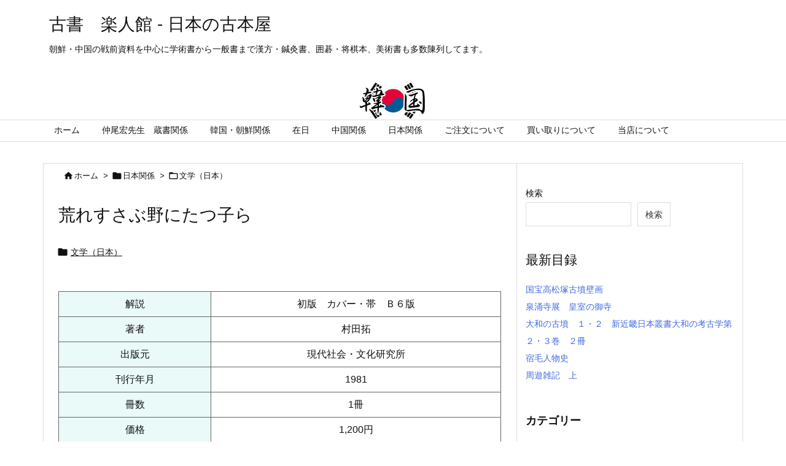

--- FILE ---
content_type: text/html; charset=UTF-8
request_url: https://rakutokan.main.jp/shop/432358404-2/
body_size: 31781
content:
<!DOCTYPE html>
<html lang="ja" itemscope itemtype="https://schema.org/WebPage">
<head prefix="og: http://ogp.me/ns# article: http://ogp.me/ns/article# fb: http://ogp.me/ns/fb#">
<meta charset="UTF-8" />
<meta http-equiv="X-UA-Compatible" content="IE=edge" />
<meta name="viewport" content="width=device-width, initial-scale=1, user-scalable=yes" />
<title>荒れすさぶ野にたつ子ら | 古書　楽人館 &#8211; 日本の古本屋</title>
<meta name='robots' content='max-image-preview:large' />
<link rel='dns-prefetch' href='//ajax.googleapis.com' />
<link rel='dns-prefetch' href='//www.googletagmanager.com' />
<link rel="alternate" title="oEmbed (JSON)" type="application/json+oembed" href="https://rakutokan.main.jp/shop/wp-json/oembed/1.0/embed?url=https%3A%2F%2Frakutokan.main.jp%2Fshop%2F432358404-2%2F" />
<link rel="alternate" title="oEmbed (XML)" type="text/xml+oembed" href="https://rakutokan.main.jp/shop/wp-json/oembed/1.0/embed?url=https%3A%2F%2Frakutokan.main.jp%2Fshop%2F432358404-2%2F&#038;format=xml" />
<link rel='preconnect' href='//fonts.googleapis.com' crossorigin />
<link rel="preload" as="style" type="text/css" href="https://rakutokan.main.jp/shop/wp-content/themes/luxeritas/style.async.min.css?v=1746932689" />
<link rel="preload" as="font" type="font/woff2" href="https://rakutokan.main.jp/shop/wp-content/themes/luxeritas/fonts/icomoon/fonts/icomoon.woff2" crossorigin />
<link rel="canonical" href="https://rakutokan.main.jp/shop/432358404-2/" />
<link rel='shortlink' href='https://rakutokan.main.jp/shop/?p=181940' />
<link rel="pingback" href="https://rakutokan.main.jp/shop/xmlrpc.php" />
<link rel="alternate" type="application/rss+xml" title="古書　楽人館 &#8211; 日本の古本屋 RSS Feed" href="https://rakutokan.main.jp/shop/feed/" />
<link rel="alternate" type="application/atom+xml" title="古書　楽人館 &#8211; 日本の古本屋 Atom Feed" href="https://rakutokan.main.jp/shop/feed/atom/" />
<meta name="description" content="　解説　初版　カバー・帯　Ｂ６版　著者　村田拓　出版元　現代社会・文化研究所　刊行年月　1981　冊数　1冊　価格　1,200円　ご注文　..." />
<meta name="keywords" content="文学（日本）, 村田拓, 現代社会・文化研究所" />
<meta name="theme-color" content="#4285f4">
<meta name="format-detection" content="telephone=no">
<meta property="og:type" content="article" />
<meta property="og:url" content="https://rakutokan.main.jp/shop/432358404-2/" />
<meta property="og:title" content="荒れすさぶ野にたつ子ら | 古書　楽人館 &#8211; 日本の古本屋" />
<meta property="og:description" content="　解説　初版　カバー・帯　Ｂ６版　著者　村田拓　出版元　現代社会・文化研究所　刊行年月　1981　冊数　1冊　価格　1,200円　ご注文　..." />
<meta property="og:image" content="https://rakutokan.main.jp/shop/wp-content/uploads/2021/12/logo01.jpg" />
<meta property="og:image:width" content="640" />
<meta property="og:image:height" content="360" />
<meta property="og:site_name" content="古書　楽人館 - 日本の古本屋" />
<meta property="og:locale" content="ja_JP" />
<meta property="article:section" content="文学（日本）" />
<meta property="article:published_time" content="2025-05-22T22:29:43Z" />
<meta property="article:modified_time" content="2025-05-22T22:29:43Z" />
<style id='wp-img-auto-sizes-contain-inline-css'>
img:is([sizes=auto i],[sizes^="auto," i]){contain-intrinsic-size:3000px 1500px}
/*# sourceURL=wp-img-auto-sizes-contain-inline-css */</style>
<style id='wp-block-heading-inline-css' type='text/css'>
h1:where(.wp-block-heading).has-background,h2:where(.wp-block-heading).has-background,h3:where(.wp-block-heading).has-background,h4:where(.wp-block-heading).has-background,h5:where(.wp-block-heading).has-background,h6:where(.wp-block-heading).has-background{padding:1.25em 2.375em}h1.has-text-align-left[style*=writing-mode]:where([style*=vertical-lr]),h1.has-text-align-right[style*=writing-mode]:where([style*=vertical-rl]),h2.has-text-align-left[style*=writing-mode]:where([style*=vertical-lr]),h2.has-text-align-right[style*=writing-mode]:where([style*=vertical-rl]),h3.has-text-align-left[style*=writing-mode]:where([style*=vertical-lr]),h3.has-text-align-right[style*=writing-mode]:where([style*=vertical-rl]),h4.has-text-align-left[style*=writing-mode]:where([style*=vertical-lr]),h4.has-text-align-right[style*=writing-mode]:where([style*=vertical-rl]),h5.has-text-align-left[style*=writing-mode]:where([style*=vertical-lr]),h5.has-text-align-right[style*=writing-mode]:where([style*=vertical-rl]),h6.has-text-align-left[style*=writing-mode]:where([style*=vertical-lr]),h6.has-text-align-right[style*=writing-mode]:where([style*=vertical-rl]){rotate:180deg}
/*# sourceURL=https://rakutokan.main.jp/shop/wp-includes/blocks/heading/style.min.css */
</style>
<style id='wp-block-latest-posts-inline-css' type='text/css'>
.wp-block-latest-posts{box-sizing:border-box}.wp-block-latest-posts.alignleft{margin-right:2em}.wp-block-latest-posts.alignright{margin-left:2em}.wp-block-latest-posts.wp-block-latest-posts__list{list-style:none}.wp-block-latest-posts.wp-block-latest-posts__list li{clear:both;overflow-wrap:break-word}.wp-block-latest-posts.is-grid{display:flex;flex-wrap:wrap}.wp-block-latest-posts.is-grid li{margin:0 1.25em 1.25em 0;width:100%}@media (min-width:600px){.wp-block-latest-posts.columns-2 li{width:calc(50% - .625em)}.wp-block-latest-posts.columns-2 li:nth-child(2n){margin-right:0}.wp-block-latest-posts.columns-3 li{width:calc(33.33333% - .83333em)}.wp-block-latest-posts.columns-3 li:nth-child(3n){margin-right:0}.wp-block-latest-posts.columns-4 li{width:calc(25% - .9375em)}.wp-block-latest-posts.columns-4 li:nth-child(4n){margin-right:0}.wp-block-latest-posts.columns-5 li{width:calc(20% - 1em)}.wp-block-latest-posts.columns-5 li:nth-child(5n){margin-right:0}.wp-block-latest-posts.columns-6 li{width:calc(16.66667% - 1.04167em)}.wp-block-latest-posts.columns-6 li:nth-child(6n){margin-right:0}}:root :where(.wp-block-latest-posts.is-grid){padding:0}:root :where(.wp-block-latest-posts.wp-block-latest-posts__list){padding-left:0}.wp-block-latest-posts__post-author,.wp-block-latest-posts__post-date{display:block;font-size:.8125em}.wp-block-latest-posts__post-excerpt,.wp-block-latest-posts__post-full-content{margin-bottom:1em;margin-top:.5em}.wp-block-latest-posts__featured-image a{display:inline-block}.wp-block-latest-posts__featured-image img{height:auto;max-width:100%;width:auto}.wp-block-latest-posts__featured-image.alignleft{float:left;margin-right:1em}.wp-block-latest-posts__featured-image.alignright{float:right;margin-left:1em}.wp-block-latest-posts__featured-image.aligncenter{margin-bottom:1em;text-align:center}
/*# sourceURL=https://rakutokan.main.jp/shop/wp-includes/blocks/latest-posts/style.min.css */
</style>
<style id='wp-block-search-inline-css' type='text/css'>
.wp-block-search__button{margin-left:10px;word-break:normal}.wp-block-search__button.has-icon{line-height:0}.wp-block-search__button svg{height:1.25em;min-height:24px;min-width:24px;width:1.25em;fill:currentColor;vertical-align:text-bottom}:where(.wp-block-search__button){border:1px solid #ccc;padding:6px 10px}.wp-block-search__inside-wrapper{display:flex;flex:auto;flex-wrap:nowrap;max-width:100%}.wp-block-search__label{width:100%}.wp-block-search.wp-block-search__button-only .wp-block-search__button{box-sizing:border-box;display:flex;flex-shrink:0;justify-content:center;margin-left:0;max-width:100%}.wp-block-search.wp-block-search__button-only .wp-block-search__inside-wrapper{min-width:0!important;transition-property:width}.wp-block-search.wp-block-search__button-only .wp-block-search__input{flex-basis:100%;transition-duration:.3s}.wp-block-search.wp-block-search__button-only.wp-block-search__searchfield-hidden,.wp-block-search.wp-block-search__button-only.wp-block-search__searchfield-hidden .wp-block-search__inside-wrapper{overflow:hidden}.wp-block-search.wp-block-search__button-only.wp-block-search__searchfield-hidden .wp-block-search__input{border-left-width:0!important;border-right-width:0!important;flex-basis:0;flex-grow:0;margin:0;min-width:0!important;padding-left:0!important;padding-right:0!important;width:0!important}:where(.wp-block-search__input){appearance:none;border:1px solid #949494;flex-grow:1;font-family:inherit;font-size:inherit;font-style:inherit;font-weight:inherit;letter-spacing:inherit;line-height:inherit;margin-left:0;margin-right:0;min-width:3rem;padding:8px;text-decoration:unset!important;text-transform:inherit}:where(.wp-block-search__button-inside .wp-block-search__inside-wrapper){background-color:#fff;border:1px solid #949494;box-sizing:border-box;padding:4px}:where(.wp-block-search__button-inside .wp-block-search__inside-wrapper) .wp-block-search__input{border:none;border-radius:0;padding:0 4px}:where(.wp-block-search__button-inside .wp-block-search__inside-wrapper) .wp-block-search__input:focus{outline:none}:where(.wp-block-search__button-inside .wp-block-search__inside-wrapper) :where(.wp-block-search__button){padding:4px 8px}.wp-block-search.aligncenter .wp-block-search__inside-wrapper{margin:auto}.wp-block[data-align=right] .wp-block-search.wp-block-search__button-only .wp-block-search__inside-wrapper{float:right}
/*# sourceURL=https://rakutokan.main.jp/shop/wp-includes/blocks/search/style.min.css */
</style>
<style id='wp-block-group-inline-css' type='text/css'>
.wp-block-group{box-sizing:border-box}:where(.wp-block-group.wp-block-group-is-layout-constrained){position:relative}
/*# sourceURL=https://rakutokan.main.jp/shop/wp-includes/blocks/group/style.min.css */
</style>
<style id='global-styles-inline-css' type='text/css'>
:root{--wp--preset--aspect-ratio--square: 1;--wp--preset--aspect-ratio--4-3: 4/3;--wp--preset--aspect-ratio--3-4: 3/4;--wp--preset--aspect-ratio--3-2: 3/2;--wp--preset--aspect-ratio--2-3: 2/3;--wp--preset--aspect-ratio--16-9: 16/9;--wp--preset--aspect-ratio--9-16: 9/16;--wp--preset--color--black: #000000;--wp--preset--color--cyan-bluish-gray: #abb8c3;--wp--preset--color--white: #ffffff;--wp--preset--color--pale-pink: #f78da7;--wp--preset--color--vivid-red: #cf2e2e;--wp--preset--color--luminous-vivid-orange: #ff6900;--wp--preset--color--luminous-vivid-amber: #fcb900;--wp--preset--color--light-green-cyan: #7bdcb5;--wp--preset--color--vivid-green-cyan: #00d084;--wp--preset--color--pale-cyan-blue: #8ed1fc;--wp--preset--color--vivid-cyan-blue: #0693e3;--wp--preset--color--vivid-purple: #9b51e0;--wp--preset--gradient--vivid-cyan-blue-to-vivid-purple: linear-gradient(135deg,rgb(6,147,227) 0%,rgb(155,81,224) 100%);--wp--preset--gradient--light-green-cyan-to-vivid-green-cyan: linear-gradient(135deg,rgb(122,220,180) 0%,rgb(0,208,130) 100%);--wp--preset--gradient--luminous-vivid-amber-to-luminous-vivid-orange: linear-gradient(135deg,rgb(252,185,0) 0%,rgb(255,105,0) 100%);--wp--preset--gradient--luminous-vivid-orange-to-vivid-red: linear-gradient(135deg,rgb(255,105,0) 0%,rgb(207,46,46) 100%);--wp--preset--gradient--very-light-gray-to-cyan-bluish-gray: linear-gradient(135deg,rgb(238,238,238) 0%,rgb(169,184,195) 100%);--wp--preset--gradient--cool-to-warm-spectrum: linear-gradient(135deg,rgb(74,234,220) 0%,rgb(151,120,209) 20%,rgb(207,42,186) 40%,rgb(238,44,130) 60%,rgb(251,105,98) 80%,rgb(254,248,76) 100%);--wp--preset--gradient--blush-light-purple: linear-gradient(135deg,rgb(255,206,236) 0%,rgb(152,150,240) 100%);--wp--preset--gradient--blush-bordeaux: linear-gradient(135deg,rgb(254,205,165) 0%,rgb(254,45,45) 50%,rgb(107,0,62) 100%);--wp--preset--gradient--luminous-dusk: linear-gradient(135deg,rgb(255,203,112) 0%,rgb(199,81,192) 50%,rgb(65,88,208) 100%);--wp--preset--gradient--pale-ocean: linear-gradient(135deg,rgb(255,245,203) 0%,rgb(182,227,212) 50%,rgb(51,167,181) 100%);--wp--preset--gradient--electric-grass: linear-gradient(135deg,rgb(202,248,128) 0%,rgb(113,206,126) 100%);--wp--preset--gradient--midnight: linear-gradient(135deg,rgb(2,3,129) 0%,rgb(40,116,252) 100%);--wp--preset--font-size--small: 13px;--wp--preset--font-size--medium: 20px;--wp--preset--font-size--large: 36px;--wp--preset--font-size--x-large: 42px;--wp--preset--spacing--20: 0.44rem;--wp--preset--spacing--30: 0.67rem;--wp--preset--spacing--40: 1rem;--wp--preset--spacing--50: 1.5rem;--wp--preset--spacing--60: 2.25rem;--wp--preset--spacing--70: 3.38rem;--wp--preset--spacing--80: 5.06rem;--wp--preset--shadow--natural: 6px 6px 9px rgba(0, 0, 0, 0.2);--wp--preset--shadow--deep: 12px 12px 50px rgba(0, 0, 0, 0.4);--wp--preset--shadow--sharp: 6px 6px 0px rgba(0, 0, 0, 0.2);--wp--preset--shadow--outlined: 6px 6px 0px -3px rgb(255, 255, 255), 6px 6px rgb(0, 0, 0);--wp--preset--shadow--crisp: 6px 6px 0px rgb(0, 0, 0);}:where(.is-layout-flex){gap: 0.5em;}:where(.is-layout-grid){gap: 0.5em;}body .is-layout-flex{display: flex;}.is-layout-flex{flex-wrap: wrap;align-items: center;}.is-layout-flex > :is(*, div){margin: 0;}body .is-layout-grid{display: grid;}.is-layout-grid > :is(*, div){margin: 0;}:where(.wp-block-columns.is-layout-flex){gap: 2em;}:where(.wp-block-columns.is-layout-grid){gap: 2em;}:where(.wp-block-post-template.is-layout-flex){gap: 1.25em;}:where(.wp-block-post-template.is-layout-grid){gap: 1.25em;}.has-black-color{color: var(--wp--preset--color--black) !important;}.has-cyan-bluish-gray-color{color: var(--wp--preset--color--cyan-bluish-gray) !important;}.has-white-color{color: var(--wp--preset--color--white) !important;}.has-pale-pink-color{color: var(--wp--preset--color--pale-pink) !important;}.has-vivid-red-color{color: var(--wp--preset--color--vivid-red) !important;}.has-luminous-vivid-orange-color{color: var(--wp--preset--color--luminous-vivid-orange) !important;}.has-luminous-vivid-amber-color{color: var(--wp--preset--color--luminous-vivid-amber) !important;}.has-light-green-cyan-color{color: var(--wp--preset--color--light-green-cyan) !important;}.has-vivid-green-cyan-color{color: var(--wp--preset--color--vivid-green-cyan) !important;}.has-pale-cyan-blue-color{color: var(--wp--preset--color--pale-cyan-blue) !important;}.has-vivid-cyan-blue-color{color: var(--wp--preset--color--vivid-cyan-blue) !important;}.has-vivid-purple-color{color: var(--wp--preset--color--vivid-purple) !important;}.has-black-background-color{background-color: var(--wp--preset--color--black) !important;}.has-cyan-bluish-gray-background-color{background-color: var(--wp--preset--color--cyan-bluish-gray) !important;}.has-white-background-color{background-color: var(--wp--preset--color--white) !important;}.has-pale-pink-background-color{background-color: var(--wp--preset--color--pale-pink) !important;}.has-vivid-red-background-color{background-color: var(--wp--preset--color--vivid-red) !important;}.has-luminous-vivid-orange-background-color{background-color: var(--wp--preset--color--luminous-vivid-orange) !important;}.has-luminous-vivid-amber-background-color{background-color: var(--wp--preset--color--luminous-vivid-amber) !important;}.has-light-green-cyan-background-color{background-color: var(--wp--preset--color--light-green-cyan) !important;}.has-vivid-green-cyan-background-color{background-color: var(--wp--preset--color--vivid-green-cyan) !important;}.has-pale-cyan-blue-background-color{background-color: var(--wp--preset--color--pale-cyan-blue) !important;}.has-vivid-cyan-blue-background-color{background-color: var(--wp--preset--color--vivid-cyan-blue) !important;}.has-vivid-purple-background-color{background-color: var(--wp--preset--color--vivid-purple) !important;}.has-black-border-color{border-color: var(--wp--preset--color--black) !important;}.has-cyan-bluish-gray-border-color{border-color: var(--wp--preset--color--cyan-bluish-gray) !important;}.has-white-border-color{border-color: var(--wp--preset--color--white) !important;}.has-pale-pink-border-color{border-color: var(--wp--preset--color--pale-pink) !important;}.has-vivid-red-border-color{border-color: var(--wp--preset--color--vivid-red) !important;}.has-luminous-vivid-orange-border-color{border-color: var(--wp--preset--color--luminous-vivid-orange) !important;}.has-luminous-vivid-amber-border-color{border-color: var(--wp--preset--color--luminous-vivid-amber) !important;}.has-light-green-cyan-border-color{border-color: var(--wp--preset--color--light-green-cyan) !important;}.has-vivid-green-cyan-border-color{border-color: var(--wp--preset--color--vivid-green-cyan) !important;}.has-pale-cyan-blue-border-color{border-color: var(--wp--preset--color--pale-cyan-blue) !important;}.has-vivid-cyan-blue-border-color{border-color: var(--wp--preset--color--vivid-cyan-blue) !important;}.has-vivid-purple-border-color{border-color: var(--wp--preset--color--vivid-purple) !important;}.has-vivid-cyan-blue-to-vivid-purple-gradient-background{background: var(--wp--preset--gradient--vivid-cyan-blue-to-vivid-purple) !important;}.has-light-green-cyan-to-vivid-green-cyan-gradient-background{background: var(--wp--preset--gradient--light-green-cyan-to-vivid-green-cyan) !important;}.has-luminous-vivid-amber-to-luminous-vivid-orange-gradient-background{background: var(--wp--preset--gradient--luminous-vivid-amber-to-luminous-vivid-orange) !important;}.has-luminous-vivid-orange-to-vivid-red-gradient-background{background: var(--wp--preset--gradient--luminous-vivid-orange-to-vivid-red) !important;}.has-very-light-gray-to-cyan-bluish-gray-gradient-background{background: var(--wp--preset--gradient--very-light-gray-to-cyan-bluish-gray) !important;}.has-cool-to-warm-spectrum-gradient-background{background: var(--wp--preset--gradient--cool-to-warm-spectrum) !important;}.has-blush-light-purple-gradient-background{background: var(--wp--preset--gradient--blush-light-purple) !important;}.has-blush-bordeaux-gradient-background{background: var(--wp--preset--gradient--blush-bordeaux) !important;}.has-luminous-dusk-gradient-background{background: var(--wp--preset--gradient--luminous-dusk) !important;}.has-pale-ocean-gradient-background{background: var(--wp--preset--gradient--pale-ocean) !important;}.has-electric-grass-gradient-background{background: var(--wp--preset--gradient--electric-grass) !important;}.has-midnight-gradient-background{background: var(--wp--preset--gradient--midnight) !important;}.has-small-font-size{font-size: var(--wp--preset--font-size--small) !important;}.has-medium-font-size{font-size: var(--wp--preset--font-size--medium) !important;}.has-large-font-size{font-size: var(--wp--preset--font-size--large) !important;}.has-x-large-font-size{font-size: var(--wp--preset--font-size--x-large) !important;}
/*# sourceURL=global-styles-inline-css */
</style>

<style id='classic-theme-styles-inline-css'>
/*! This file is auto-generated */
.wp-block-button__link{color:#fff;background-color:#32373c;border-radius:9999px;box-shadow:none;text-decoration:none;padding:calc(.667em + 2px) calc(1.333em + 2px);font-size:1.125em}.wp-block-file__button{background:#32373c;color:#fff;text-decoration:none}
/*# sourceURL=/wp-includes/css/classic-themes.min.css */</style>
<link rel="stylesheet" id="contact-form-7-css" href="//rakutokan.main.jp/shop/wp-content/plugins/contact-form-7/includes/css/styles.css" media="all" />
<style id='luxech-inline-css'>
/*! Luxeritas WordPress Theme 3.21.1.1 - (C) 2015 Thought is free. */*,*:before,*:after{box-sizing:border-box}@-ms-viewport{width:device-width}a:not([href]):not([tabindex]),a:not([href]):not([tabindex]):hover,a:not([href]):not([tabindex]):focus{color:inherit;text-decoration:none}a:not([href]):not([tabindex]):focus{outline:0}h1{font-size:2em;margin:.67em 0}small{font-size:80%}img{border-style:none;vertical-align:middle}hr{box-sizing:content-box;height:0;overflow:visible;margin-top:1rem;margin-bottom:1rem;border:0}pre{margin-top:0;margin-bottom:1rem;overflow:auto;-ms-overflow-style:scrollbar}code,pre{font-family:monospace,monospace;font-size:1em}ul ul,ol ul,ul ol,ol ol{margin-bottom:0}p{margin-top:0;margin-bottom:1rem}button{border-radius:0}input,button,select,optgroup,textarea{margin:0;font-family:inherit;font-size:inherit;line-height:inherit}button,input{overflow:visible}button,select{text-transform:none}button,[type=button],[type=reset],[type=submit]{-webkit-appearance:button}button:not(:disabled),[type=button]:not(:disabled),[type=reset]:not(:disabled),[type=submit]:not(:disabled){cursor:pointer}::-moz-focus-inner{padding:0;border-style:none}::-webkit-inner-spin-button{height:auto}::-webkit-search-decoration{-webkit-appearance:none}label{display:inline-block;margin-bottom:.5rem}h1,h2,h3,h4,h5,h6{margin-top:0;margin-bottom:.5rem;font-family:inherit;font-weight:500;line-height:1.2;color:inherit}.container{width:100%;margin-right:auto;margin-left:auto}@media (min-width:768px){.container{max-width:720px}}@media (min-width:992px){.container{max-width:960px}}@media (min-width:1200px){.container{max-width:1140px}}.row{display:flex;flex-wrap:wrap}div[class^=col-]{flex:0 0 auto;position:relative;width:100%;min-height:1px;padding-right:15px;padding-left:15px}.col-12{max-width:100%}.col-6{max-width:50%}.col-4{max-width:33.333333%}.clearfix:after{display:block;clear:both;content:""}.pagination{display:flex;padding-left:0;list-style:none;border-radius:.25rem}table{border-collapse:collapse}caption{padding-top:.75rem;padding-bottom:.75rem;color:#6c757d;text-align:left;caption-side:bottom}th{text-align:left}body .material-icons,body .material-icons-outlined{font-size:inherit;font-feature-settings:'liga';-moz-osx-font-smoothing:grayscale;text-rendering:optimizeLegibility;transform:scale(1.3,1.3);transform-origin:top;margin-top:-.16em}.material-icons.flip-h{transform:scale(-1.3,1.3)}.material-icons.rotate{transform:rotate(180deg) translate(0,-1.3em) scale(1.3,1.3)}.material-icons.pull-left{float:left;margin-right:.3em}.material-icons.pull-right{float:right;margin-left:.3em}@font-face{font-family:'icomoon';src:url('/shop/wp-content/themes/luxeritas/fonts/icomoon/fonts/icomoon.eot');src:url('/shop/wp-content/themes/luxeritas/fonts/icomoon/fonts/icomoon.eot') format('embedded-opentype'),url('/shop/wp-content/themes/luxeritas/fonts/icomoon/fonts/icomoon.woff2') format('woff2'),url('/shop/wp-content/themes/luxeritas/fonts/icomoon/fonts/icomoon.woff') format('woff'),url('/shop/wp-content/themes/luxeritas/fonts/icomoon/fonts/icomoon.ttf') format('truetype'),url('/shop/wp-content/themes/luxeritas/fonts/icomoon/fonts/icomoon.svg') format('svg');font-weight:400;font-style:normal;font-display:swap}[class^=ico-],[class*=" ico-"]{font-family:'icomoon';display:inline-block;font-style:normal;font-weight:400;font-variant:normal;text-transform:none;text-rendering:auto;line-height:1;-webkit-font-smoothing:antialiased;-moz-osx-font-smoothing:grayscale}.ico-speech-bubble:before{content:"\e903"}.ico-external-link-alt:before{content:"\f35d"}.ico-external-link-square-alt:before{content:"\f360"}.ico-line:before{content:"\e700"}.ico-feedly:before{content:"\e600"}.ico-plus-square:before{content:"\f0fe"}.ico-minus-square:before{content:"\f146"}.ico-caret-square-down:before{content:"\f150"}.ico-search:before{content:"\f002"}.ico-link:before{content:"\f0c1"}.ico-caret-right:before{content:"\f0da"}.ico-spinner:before{content:"\f110"}.ico-comment:before{content:"\e900"}.ico-comments:before{content:"\e901"}.ico-chevron-up:before{content:"\f077"}.ico-chevron-down:before{content:"\f078"}.ico-twitter:before{content:"\f099"}.ico-facebook:before{content:"\f09a"}.ico-linkedin:before{content:"\f0e1"}.ico-angle-double-right:before{content:"\f101"}.ico-chevron-circle-left:before{content:"\f137"}.ico-chevron-circle-right:before{content:"\f138"}.ico-youtube-play:before{content:"\f16a"}.ico-instagram:before{content:"\f16d"}.ico-pinterest-p:before{content:"\f231"}.ico-get-pocket:before{content:"\f265"}.ico-spin{animation:ico-spin 2s infinite linear}@keyframes ico-spin{0%{transform:rotate(0)}100%{transform:rotate(360deg)}}*{margin:0;padding:0}a:hover,.term img,a:hover,.term img:hover{transition:opacity .3s,transform .5s}a:hover img{opacity:.8}hr{border-top:1px dotted #999}img,video,object,canvas{max-width:100%;height:auto;box-sizing:content-box}.no-js img.lazy{display:none!important}pre,ul,ol{margin:1.6em 0}ul ul,ol ol,ul ol,ol ul{margin:0 0 1.6em}pre{margin-bottom:30px}blockquote,.wp-block-quote{display:block;position:relative;overflow:hidden;overflow-wrap:anywhere;margin:1.6em 5px;padding:25px;font-size:1.4rem;background:#fdfdfd;border:0;border-radius:6px;box-shadow:0 5px 5px 0 rgba(18,63,82,.035),0 0 0 1px rgba(176,181,193,.2)}blockquote:after{content:"\275b\275b";display:block;position:absolute;font-family:Arial,sans-serif;font-size:200px;line-height:1em;left:-25px;top:-15px;opacity:.04}blockquote cite,.wp-block-quote cite{display:block;text-align:right;font-family:serif;font-size:.9em;font-style:oblique}.wp-block-quote:not(.is-large):not(.is-style-large){border:0}blockquote ol:first-child,blockquote p:first-child,blockquote ul:first-child{margin-top:5px}blockquote ol:last-child,blockquote p:last-child,blockquote ul:last-child{margin-bottom:5px}[type=submit],[type=text],[type=email],.reply a{display:inline;line-height:1;vertical-align:middle;padding:12px 12px 11px;max-width:100%}.reply a,[type=submit],div[class$=-w] ul[class*=sns] li a,.widget_categories select,.widget_archive select{color:#333;font-weight:400;background:#fff;border:1px solid #ddd}div[class$=-w] ul[class*=sns] li a{color:#666;background:#fbfbfb;border:1px solid #ccc}option,textarea,[type=text],[type=email],[type=search]{color:inherit;background:#fff;border:1px solid #ddd}[type=search]{-webkit-appearance:none;outline-offset:-2px;line-height:1;border-radius:0}textarea{overflow:auto;resize:vertical;padding:8px;max-width:100%}.cboth{clear:both}.bold{font-weight:700}.wp-caption{margin-bottom:1.6em;max-width:100%}.wp-caption img[class*=wp-image-]{display:block;margin:0}.post .wp-caption-text,.post .wp-caption-dd{font-size:1.2rem;line-height:1.5;margin:0;padding:.5em 0}.sticky .posted-on{display:none}.bypostauthor>article .fn:after{content:"";position:relative}.screen-reader-text{clip:rect(1px,1px,1px,1px);height:1px;overflow:hidden;position:absolute !important;width:1px}strong{font-weight:700}em{font-style:italic}.alignleft{display:inline;float:left}.alignright{display:inline;float:right}.aligncenter{display:block;margin-right:auto;margin-left:auto}.post .alignfull{margin-left:-68px;margin-right:-68px}figure.alignwide>img,figure.alignfull>img{min-width:100%}blockquote.alignleft,.wp-caption.alignleft,.post img.alignleft{margin:.4em 1.6em 1.6em 0}blockquote.alignright,.wp-caption.alignright,.post img.alignright{margin:.4em 0 1.6em 1.6em}blockquote.aligncenter,.wp-caption.aligncenter,.post img.aligncenter{clear:both;margin-top:.4em;margin-bottom:1.6em}.wp-caption.alignleft,.wp-caption.alignright,.wp-caption.aligncenter{margin-bottom:1.2em}img[class*=wp-image-],img[class*=attachment-]{max-width:100%;height:auto}.gallery-item{display:inline-block;text-align:left;vertical-align:top;margin:0 0 1.5em;padding:0 1em 0 0;width:50%}.gallery-columns-1 .gallery-item{width:100%}.gallery-columns-2 .gallery-item{max-width:50%}@media screen and (min-width:30em){.gallery-item{max-width:25%}.gallery-columns-1 .gallery-item{max-width:100%}.gallery-columns-2 .gallery-item{max-width:50%}.gallery-columns-3 .gallery-item{max-width:33.33%}.gallery-columns-4 .gallery-item{max-width:25%}}.gallery-caption{display:block;font-size:1.2rem;line-height:1.5;padding:.5em 0}.wp-block-image{margin:1.6em 0}.post ul.blocks-gallery-grid{padding:0}#head-in{padding-top:28px;background:#fff}.band{position:absolute;top:0;left:0;right:0}div[id*=head-band]{margin:auto;height:34px;line-height:34px;overflow:hidden;background:#fff;border-bottom:1px solid #ddd}.band-menu{position:relative;margin:auto}.band-menu ul{font-size:1px;margin:0 -5px 0 0;position:absolute;right:10px;list-style:none}.band-menu li{display:inline-block;vertical-align:middle;font-size:1.2rem;margin:0 3px;line-height:1}.band-menu li a{color:#111;text-decoration:none}.band-menu li a:hover{color:#09f}.band-menu .menu-item a:before{display:inline;margin:5px;line-height:1;font-family:"icomoon";content:"\f0da"}div[id*=head-band] .snsf{display:block;min-width:28px;height:20px;margin:-2px -6px 0 0;text-align:center}div[id*=head-band] .snsf a{display:block;height:100%;width:100%;text-decoration:none;letter-spacing:0;font-family:Verdana,Arial,Helvetica,Roboto;padding:4px;border-radius:2px}#sitename{display:inline-block;max-width:100%;margin:0 0 12px;font-size:2.8rem;line-height:1.4}#sitename a{color:inherit;text-decoration:none}.desc{line-height:1.4}.info{padding:20px 10px;overflow:hidden}.logo,.logo-up{position:relative;margin:15px auto -10px auto;text-align:center}.logo-up{margin:15px auto 0 auto}#header .head-cover{position:relative;margin:auto}#header #gnavi,#foot-in,.foot-nav{margin:auto}#nav{margin:0;padding:0;border-top:1px solid #ddd;border-bottom:1px solid #ddd;position:relative;z-index:20}#nav,#gnavi ul.gu,#gnavi li.gl>a,.mobile-nav{color:#111;background:#fff}#gnavi .mobile-nav{display:none}#gnavi .nav-menu{display:block}#gnavi ul.gu{margin:0}#gnavi li.gl{float:left;position:relative;list-style-type:none;text-indent:0;white-space:nowrap}#gnavi li.gl>a{display:block;text-decoration:none;text-align:center;height:100%}#gnavi li ul.gu{display:none}@media (min-width:992px){#gnavi ul.gu{display:flex;flex-wrap:wrap}#gnavi li.gl{flex:0 0 auto;min-width:1px;background:#09f}#gnavi .gc>ul>li.gl{background:0 0}#gnavi li.gl>a>.gim{display:block;height:100%}#gnavi .gc>ul>li>a>.gim{transition:.4s;border-bottom:0;padding:16px 18px}#gnavi li.gl>ul{display:none;margin:0;border:1px solid #ddd;border-bottom:0;background:0 0;position:absolute;top:100%;z-index:1}#gnavi li li.gl{width:100%;min-width:160px}#gnavi li li.gl a>.gim{border-bottom:1px solid #ddd;font-size:1.3rem;padding:10px 15px;width:100%;text-align:left}#gnavi li li.gl>ul{padding:0;border-top:1px solid #ddd;overflow:hidden;top:-1px;left:100%}#gnavi li.gl:hover>a,#gnavi li.gl:hover>a>.gim,div.mobile-nav:hover,ul.mobile-nav li:hover{color:#fff;background:#09f}#gnavi li[class*=current]>a{background:none repeat scroll 0 0 #000;color:#fff}#gnavi ul ul>li[class*=children]>a>.gim:after{font-family:"icomoon";content:"\f0da";position:absolute;right:6px;top:0;bottom:0;margin:auto;height:1.3rem}}@media (max-width:991px){.mobile-nav p{letter-spacing:0;font-size:1.1rem;line-height:1;margin:6px 0 0}.mobile-nav li{white-space:nowrap;text-align:center;padding:8px 10px;border:0;list-style:none;cursor:pointer}.mobile-nav li:hover{opacity:.6}.mobile-nav li i,.mobile-nav li svg{font-size:1.8rem;font-style:normal}#gnavi ul.gu{display:none;border:0;border-bottom:solid 1px #ddd}#gnavi li.gl{display:block;float:none;width:100%;padding-left:0;text-align:left;line-height:2.3;border-top:1px solid #ddd;list-style:disc inside}#gnavi li.gl:hover>a>.gim{background:0 0}}#primary{border:1px solid transparent}#section,.grid{margin:0 10px 20px 0}.grid{padding:45px 68px;background:#fff;border:1px solid #ddd}#breadcrumb{margin:20px 0 15px;padding:8px;line-height:2}#breadcrumb,#breadcrumb a{color:#111;text-decoration:none;word-break:normal}#breadcrumb a:hover{text-decoration:underline}#breadcrumb h1,#breadcrumb li{display:inline;list-style-type:none;font-size:1.3rem}#breadcrumb i,#breadcrumb svg{margin-right:3px}#breadcrumb i.arrow{margin:0 8px}.term{margin-right:10px}.term img{float:left;max-width:40%;height:auto;margin-bottom:15px;background:inherit;border:1px solid #ddd;border-radius:4px;box-shadow:0 0 2px 1px rgba(255,255,255,1) inset}.term img:hover{border-color:#06c}#related .term img{padding:1px;width:100px;height:100px}.read-more-link,.read-more-link i,.read-more-link svg{text-decoration:underline}#list a{word-break:normal}#list .toc{margin:0 0 25px}#list .excerpt{margin:0 0 12px;line-height:1.8}.exsp{display:inline}#list .read-more{clear:both;line-height:1;margin:35px 0 30px;text-align:right}#list .read-more{margin:0}@media (max-width:575px){.read-more-link{color:inherit;background:#fafafa;border:1px solid #aaa}.read-more-link:hover{color:#dc143c;background:#f0f0f0;text-decoration:none}}.meta,.post .meta{margin:0;font-size:1.4rem;color:#111;margin-bottom:35px;vertical-align:middle;padding:16px 0}.meta a{display:inline-block;color:#111;text-decoration:underline}.meta i{margin-right:6px}.meta span{margin:0 12px 0 0}.meta span.break{margin:0 8px 0 4px}.meta span.first-item{margin:0;white-space:nowrap}.meta-box{margin:30px 10px}.toc .meta-u,.post .meta-u{background:0 0;border:0;margin:0 0 10px;padding:0}.post .meta-u{overflow:hidden;text-align:right}#paging{margin:auto;text-align:center}#paging ul{padding:0}#paging i{font-weight:700}#paging .not-allow i{font-weight:400;opacity:.3}.pagination{display:flex;justify-content:center;margin:0}.pagination li{flex:1 1 42px;max-width:42px;min-width:27px;float:left}.pagination>li>a,.pagination>li>span{display:inline-block;text-decoration:none;width:100%;padding:6px 0;color:inherit;background:#fff;border:1px solid #ddd;border-right:0}.pagination>li:last-child>a,.pagination>li:last-child>span,.pagination>.not-allow:first-child>span:hover{border-right:1px solid #ddd}.pagination>.active>span,.pagination .current,.pagination>li>a:hover{color:#fff;background:#dc143c}.pagination>.active>span:hover,.pagination>.not-allow>span:hover{cursor:text}.post #paging{margin:20px 0 40px}.post{font-size:1.6rem;line-height:1.9}.post p{margin:1.3em 0}.post a{text-decoration:underline}.post h2,.post h3,.post h4,.post h5,.post h6{line-height:1.4;margin-top:35px;margin-bottom:30px}.post h1:first-child{margin-top:0}.post h2{border-left:8px solid #999;font-size:2.4rem;margin-top:50px;padding:8px 20px}.post h3{font-size:2.2rem;padding:2px 15px;margin-top:50px;margin-left:5px;border-left:2px #999 solid}.post h4{font-size:1.8rem;padding:0 12px;border:0;border-left:solid 12px #999}.post h2:first-child,.post h3:first-child{margin-top:30px}.post table{margin-bottom:30px}.post td,.post th{padding:8px 10px;border:1px solid #ddd}.post th{text-align:center;background:#f5f5f5}.post ul,.post ol{padding:0 0 0 30px}.post .vcard{text-align:right}.post .vcard i,.post .vcard svg{margin-right:8px}.entry-title,#front-page-title{font-size:2.8rem;line-height:1.5;background:0 0;border:none;margin:0 0 10px;padding:0}.entry-title a{color:inherit;text-decoration:none}.entry-title a:hover{color:#dc143c}#sns-tops{margin:-25px 0 45px}#sns-bottoms{margin:16px 0 0}#bottom-area #sns-bottoms{margin-bottom:0}.sns-msg h2{display:inline-block;margin:0 0 0 5px;padding:0 8px;line-height:1;font-size:1.6rem;background:0 0;border:none;border-bottom:5px solid #ccc}#pnavi{clear:both;padding:0;border:1px solid #ddd;background:#fff;height:auto;overflow:hidden}#pnavi .next,#pnavi .prev{position:relative}#pnavi .next{text-align:right;border-bottom:1px solid #ddd}#pnavi i,#pnavi svg{font-size:2.2rem}#pnavi .next-arrow,#pnavi .prev-arrow{font-size:1.6rem;position:absolute;top:10px}#pnavi .next-arrow *,#pnavi .prev-arrow *{vertical-align:middle}#pnavi .next-arrow{left:20px}#pnavi .prev-arrow{right:20px}#pnavi .ntitle,#pnavi .ptitle{margin-top:32px}#pnavi img{height:100px;width:100px;border:1px solid #ddd;border-radius:8px}#pnavi a{display:block;padding:15px 30px;overflow:hidden;text-decoration:none;color:#666;min-height:132px}#pnavi a:hover{color:#dc143c}#pnavi a>img,#pnavi a:hover>img{transition:opacity .4s,transform .4s}#pnavi a:hover>img{border-color:#337ab7}#pnavi .block-span{display:block;margin-top:35px}#pnavi .next img,#pnavi .no-img-next i,#pnavi .no-img-next svg{float:right;margin:0 0 0 10px}#pnavi .prev img,#pnavi .no-img-prev i,#pnavi .no-img-prev svg{float:left;margin:0 10px 0 0}#pnavi i.navi-home,#pnavi svg.navi-home,#pnavi .no-img-next i,#pnavi .no-img-next svg,#pnavi .no-img-prev i,#pnavi .no-img-prev svg{font-size:7.6rem;padding:5px 0}@media (min-width:1200px),(min-width:540px) and (max-width:991px){#pnavi .next,#pnavi .prev,#pnavi .next a,#pnavi .prev a{padding-bottom:32767px;margin-bottom:-32752px}#pnavi .next,#pnavi .prev{margin-bottom:-32767px;width:50%}#pnavi .next{float:right;border-left:1px solid #ddd}}.related,.discussion,.tb{font-size:2.4rem;line-height:2;margin:0 0 15px}.related i,.related svg,.discussion i,.discussion svg,.tb i,.tb svg{margin-right:10px}#related{padding:0}#related .term img{float:left;margin:8px 10px 8px 0}#related h3{font-size:1.6rem;font-weight:700;padding:0;margin:10px 0 10px 10px;border:none}#related h3 a{color:inherit;text-decoration:none;line-height:1.6}#related h3 a:hover{color:#09f}#related .toc{padding:10px 0;border-top:1px dotted #ccc}#related .toc:first-child{border-top:none}#related .excerpt p{display:inline;opacity:.7;font-size:1.3rem}#comments h3{font-size:1.6rem;border:none;padding:10px 0;margin-bottom:10px}#comments h3 i,#comments h3 svg{font-size:2.2rem;margin-right:10px}.comments-list,.comments-list li{border-bottom:1px solid #ddd}.comments-list li{margin-bottom:20px}.comments-list .comment-body{padding-bottom:20px}.comments-list li:last-child{margin-bottom:0;padding-bottom:0;border:none}#comments p{font-size:1.4rem;margin:20px 0}#comments label{display:block}.comment-author.vcard .avatar{display:block;float:left;margin:0 10px 20px 0}.comment-meta{margin-bottom:40px}.comment-meta:after{content:" ";clear:both}.fn{line-height:1.6;font-size:1.5rem}.says{margin-left:10px}.commentmetadata{font-size:1.4rem;height:15px;padding:10px 10px 10px 0}.reply a{display:block;text-decoration:none;text-align:center;width:65px;margin:0 0 0 auto}.comments-list{padding-left:0;list-style-type:none}.comments-list li.depth-1>ul.children{padding-left:30px}.comments-list li{list-style-type:none}#comments .no-comments{margin:0 0 20px;padding:10px 20px 30px;border-bottom:1px solid #ddd}#c-paging{text-align:center;padding:0 0 20px;border-bottom:1px solid #ccc}#commentform p{margin:0 0 20px}#respond{font-size:1.6rem}#commentform .tags{padding:10px;font-size:1.3rem}#commentform-author{display:flex;flex-wrap:wrap}.comment-form-author{flex:0 1 35%;padding-right:10px}.comment-form-email{flex:1 0 64%}#commentform,#comments textarea,[type^=text],[class^=comment-form-]{margin:0;width:100%}#comments .comment-form-cookies-consent{display:table}#comments .comment-form-cookies-consent *{display:table-cell;margin:0 5px 0 0;width:auto;vertical-align:middle}#comments .form-submit{margin:0}#comments .comments-list .form-submit{margin-bottom:40px}#comments [type=submit]{color:#fff;background:#666;padding:18px 18px 17px;cursor:pointer}#comments [type=submit]:hover{background:#dc143c}#trackback input{width:100%;margin:0 0 10px}#list-title{margin:0 0 40px;font-size:2.8rem;font-weight:400}#section .grid #list-title{margin:0}div[id*=side-],#col3{padding:20px 0;border:1px solid #ddd;background:#fff}#side .widget,#col3 .widget{overflow-wrap:anywhere;margin:0 6px;padding:20px 7px;border:1px solid transparent}#side ul,#col3 ul{margin-bottom:0}#side ul li,#col3 ul li{list-style-type:none;line-height:2;margin:0;padding:0}#side ul li li,#col3 ul li li{margin-left:16px}#side h3,#col3 h3,#side h4,#col3 h4{font-size:1.8rem;font-weight:700;color:#111;margin:4px 0 20px;padding:4px 0}.search-field{border:1px solid #bbb}#wp-calendar,.wp-calendar-nav{background:#fff}#wp-calendar caption{color:inherit;background:#fff}#wp-calendar #today{background:#ffec67}#wp-calendar .pad{background:#fff9f9}#footer{clear:both;background:#fff;border-top:1px solid #ddd;z-index:10}.row{margin:0}#foot-in{padding:25px 0}#foot-in a,#footer-menu,.foot-nav a{color:#111}#foot-in h4{font-size:1.8rem;font-weight:700;margin:15px 0;padding:4px 10px;border-left:8px solid #999}#foot-in ul li{list-style-type:none;line-height:1.8;margin:0 10px;padding:0}#foot-in ul li li{margin-left:15px}.foot-nav ul{margin:0 auto;padding:20px 15px}.foot-nav li{display:inline-block;margin:0}.foot-nav li:before{content:"\07c";margin:0 10px}.foot-nav li:first-child:before{content:"";margin:0}#copyright{font-size:1.2rem;padding:20px 0;color:#111;background:#fff;clear:both}#footer .copy{font-size:1.2rem;line-height:1;margin:20px 0 0;text-align:center}#footer .copy a{color:inherit}#footer #thk{margin:20px 0;white-space:nowrap;font-size:1.1rem;word-spacing:-1px}#page-top{position:fixed;bottom:14px;right:14px;font-weight:700;background:#656463;text-decoration:none;color:#fff;padding:16px 20px;text-align:center;cursor:pointer;transition:.8s;opacity:0;visibility:hidden;z-index:99}#page-top:hover{opacity:1!important}iframe{box-sizing:content-box;border:0}.i-video{display:block;position:relative;overflow:hidden}.i-video{padding-top:25px;padding-bottom:56.25%}.i-video iframe,.i-video object,.i-video embed{position:absolute;top:0;left:0;height:100%;width:100%}.i-embed iframe{width:100%}.head-under{margin-top:20px}.head-under,.post-title-upper,.post-title-under{margin-bottom:20px}.posts-under-1{padding:20px 0}.posts-under-2{padding-bottom:40px}.recentcomments a{display:inline;padding:0;margin:0}#main{flex:0 1 772px;max-width:772px;min-width:1px;float:left}#side{flex:0 0 366px;width:366px;min-width:1px;float:right}@media (min-width:992px){#primary,#field{display:flex}#breadcrumb,.head-cover{display:block !important}#sitename img{margin:0}}@media screen and (min-width:768px){.logo,#head-band-in,div[id*=head-band] .band-menu,#header .head-cover,#header #gnavi,#foot-in{max-width:720px}}@media screen and (min-width:992px){.logo,#head-band-in,div[id*=head-band] .band-menu,#header .head-cover,#header #gnavi,#foot-in{max-width:960px}}@media screen and (min-width:992px) and (max-width:1199px){#main{flex:0 1 592px;max-width:592px;min-width:1px}}@media screen and (min-width:1200px){.logo,#head-band-in,div[id*=head-band] .band-menu,#header .head-cover,#header #gnavi,#foot-in{max-width:1140px}#list .term img{width:auto;height:auto;margin-right:20px}}@media screen and (max-width:1199px){#list .term img{max-width:40%;height:auto;margin-right:20px}}@media print,(max-width:991px){#primary,#main,#side{display:block;width:100%;float:none;clear:both}div[id*=head-band]{padding:0 5px}#header #gnavi{padding-left:0;padding-right:0}#main{margin-bottom:30px}#section{margin-right:0}.grid,#side .widget,#col3 .widget{padding-left:20px;padding-right:20px}.grid{margin:0 0 20px}.post .alignfull{margin-left:-20px;margin-right:-20px}#side .widget,#col3 .widget{margin-left:0;margin-right:0}#related .toc{margin-right:15px}.comments-list li.depth-1>ul.children{padding-left:0}#foot-in{padding:0}#foot-in .col-xs-4,#foot-in .col-xs-6,#foot-in .col-xs-12{display:none}div[id*=side-]{margin-bottom:20px}#side-scroll{max-width:32767px}}@media (max-width:575px){.grid,#side .widget,#col3 .widget{padding-left:7px;padding-right:7px}.meta,.post .meta{font-size:1.2rem}#list .term img{max-width:30%;height:auto;margin:0 15px 25px 0}#list .excerpt{padding-left:0;margin:0 0 40px}.excerpt p:not(.meta){display:inline}.excerpt br{display:none}.read-more-link{display:block;clear:both;padding:12px;font-size:1.2rem;text-align:center;white-space:nowrap;overflow:hidden}.read-more-link,.read-more-link i{text-decoration:none}#list .term img{margin-bottom:30px}#list .read-more-link{margin:20px 0 0}#sitename{font-size:2.2rem}.entry-title,#front-page-title,.post h2,.post h3,.related,.discussion,.tb{font-size:1.8rem}#paging a,#paging span{padding:13px 0}[class^=comment-form-]{flex:0 0 100%;padding:0}#page-top{font-size:2rem;padding:8px 14px}.ptop{display:none}}div[id^=tile-],div[id^=card-]{display:flex;flex-wrap:wrap;justify-content:space-between}div[id^=tile-] .toc,div[id^=card-] .toc{max-width:100%;width:100%}div[id^=tile-] .toc:not(#bottom-area):not(.posts-list-middle-widget):not(#bottom-area):not(.posts-list-under-widget),div[id^=card-] .toc:not(#bottom-area):not(.posts-list-middle-widget):not(#bottom-area):not(.posts-list-under-widget){position:relative;display:inline-block;vertical-align:top;min-width:1px}@media (min-width:1200px){#tile-4 .toc,#card-4 .toc{max-width:24.5%;width:24.5%}#tile-3 .toc,#card-3 .toc{max-width:32.5%;width:32.5%}#tile-2 .toc,#card-2 .toc{max-width:49%;width:49%}}@media (min-width:768px) and (max-width:1199px){#tile-4 .toc,#card-4 .toc{max-width:32.5%;width:32.5%}#tile-3 .toc,#card-3 .toc,#tile-2 .toc,#card-2 .toc{max-width:49%;width:49%}}@media (min-width:576px) and (max-width:767px){#tile-4 .toc,#card-4 .toc,#tile-3 .toc,#card-3 .toc,#tile-2 .toc,#card-2 .toc{max-width:49%;width:49%}}#list #bottom-area,#list .posts-list-under-widget{max-width:100%;width:100%}div[id^=tile-] .toc:not(#bottom-area):not(.posts-list-middle-widget):not(#bottom-area):not(.posts-list-under-widget){padding:15px}div[id^=card-] .toc:not(#bottom-area):not(.posts-list-middle-widget):not(#bottom-area):not(.posts-list-under-widget){padding:0 15px}div[id^=tile-] .meta,div[id^=card-] .meta{font-size:1.3rem;margin-bottom:10px}div[id^=tile-] .meta{margin-bottom:10px}div[id^=card-] .meta:not(.meta-u){margin-bottom:15px;padding:15px 10px 10px;border:0;border-bottom:1px solid #ddd}div[id^=card-] .meta-u{padding-bottom:10px}div[id^=tile-] .term,div[id^=card-] .term{margin:0}div[id^=card-] .term{max-width:40%;padding:0 20px 0 0;overflow:hidden;float:left}#list div[id^=tile-] .term img,#list div[id^=card-] .term img{max-width:100%;width:auto;height:auto}#list div[id^=tile-] .term img{box-sizing:border-box;float:none}#list div[id^=card-] .term img{border:0}#list div[id^=tile-] .excerpt,#list div[id^=card-] .excerpt{padding-bottom:30px;font-size:1.3rem}#list div[id^=card-] .excerpt{padding-bottom:10px}#list div[id^=tile-] .read-more{position:absolute;bottom:20px;right:15px;left:15px}#list div[id^=card-] .read-more{margin-bottom:20px}div[id^=tile-] h2,div[id^=card-] h2{font-size:1.6rem;margin-bottom:20px}div[class*=sns-]{margin:0;padding:0}div[class*=sns-] li{margin:5px 0;list-style-type:none;cursor:pointer}div[class*=sns-] .clearfix{padding:0}div[class*=sns-] i{max-width:16px}.snsb{display:flex;flex-wrap:wrap;padding:0;margin:0;letter-spacing:-.4em}.snsb li{margin-bottom:2px;letter-spacing:normal;white-space:nowrap;list-style-type:none;vertical-align:top}.sns-c .snsb li,.sns-w .snsb li{position:relative;max-width:94px;padding:1px;height:32px}.sns-c .snsb li a,.sns-w .snsb li a{display:block;position:relative;margin:auto;padding:9px 3px 0;height:32px;width:82px;line-height:1;font-family:Verdana,Arial,Helvetica,Roboto;font-size:1.3rem;letter-spacing:-1px;text-decoration:none;border-radius:3px}.sns-c .snsb li a{color:#fff;background:#000;box-shadow:1px 1px 3px 0 rgba(0,0,0,.3)}.sns-c .snsb li a:hover{color:#fff;opacity:.6}.sns-w .snsb li a:hover{background:#f8f8f8;opacity:.7}.sns-c .snsb li,.sns-w .snsb li{margin:3px 2px 0 0}.sns-n .snsb li:last-child{margin-right:0}.sns-c .ico-hatena,.sns-w .ico-hatena{font-weight:700;font-family:Verdana,Arial,Helvetica,Roboto}.sns-c .snsb a,.sns-w .snsb a{text-align:center}.sns-c .snsb i,.sns-w .snsb i{margin-right:5px}.sns-c .snsb .twitter a{background:#1c9be2}.sns-c .snsb .facebook a{background:#3b5998}.sns-c .snsb .linkedin a{background:#0479b4}.sns-c .snsb .pinit a{background:#bd081c}.sns-c .snsb .hatena a{background:#3875c4}.sns-c .snsb .pocket a{background:#ee4257}.sns-c .snsb .line a{background:#00c300}.sns-c .snsb .rss a{background:#f86300}.sns-c .snsb .feedly a{background:#2bb24c}.sns-c .snsb .cp-button a{background:#56350d}.sns-w .snsb .twitter a{color:#1c9be2}.sns-w .snsb .facebook a{color:#3b5998}.sns-w .snsb .linkedin a{color:#0479b4}.sns-w .snsb .pinit a{color:#bd081c}.sns-w .snsb .hatena a{color:#3875c4}.sns-w .snsb .pocket a{color:#ee4257}.sns-w .snsb .line a{color:#00c300}.sns-w .snsb .rss a{color:#f86300}.sns-w .snsb .feedly a{color:#2bb24c}.sns-w .snsb .cp-button a{color:#56350d}.snscnt{display:block;position:absolute;right:0;top:-25px;width:82px;padding:3px 0;font-size:1.1rem;border:1px solid #bbb;border-radius:3px;background:#fdfdfd;color:#333}.sns-w .snscnt{right:-1px}.snscnt i{margin:0 !important}.snscnt:after,.snscnt:before{top:100%;left:50%;border:solid transparent;content:" ";height:0;width:0;position:absolute}.snscnt:after{border-color:rgba(255,255,255,0);border-top-color:#fff;border-width:2px;margin-left:-2px}.snscnt:before{border-color:rgba(153,153,153,0);border-top-color:#bbb;border-width:4px;margin-left:-4px}@media screen and (max-width:765px){.sns-c .snsb li a,.sns-w .snsb li a{min-width:30px}div[class*=sns-] .snsname{display:none}}@media screen and (min-width:992px){.snsb li.line-sm{display:none !important}}@media screen and (max-width:991px){.snsb li.line-pc{display:none !important}}div[class*=snsf-]{margin:2px 0 0;padding:0}div[class*=snsf-] .clearfix{padding:0}div[class*=snsf-] i,div[class*=snsf-] svg{max-width:16px}.snsname,.cpname{margin-left:5px}.snsfb{display:flex;flex-wrap:wrap;justify-content:space-between}.snsf-c li,.snsf-w li{flex:1 1 auto;list-style:none;vertical-align:middle;text-align:center;color:#fff;padding:1px 2px;margin-bottom:2px;white-space:nowrap;cursor:pointer}.snsf-c .snsfb li a,.snsf-w .snsfb li a{padding:9px 0 10px}.snsf-c a,.snsf-w a,.snsf-c .snsfcnt,.snsf-w .snsfcnt{display:block;font-family:Verdana,Arial,Helvetica,Roboto;text-align:center;text-decoration:none;width:100%;border-radius:2px}.snsf-c .ico-hatena,.snsf-w .ico-hatena{font-weight:700;font-family:Verdana,Arial,Helvetica,Roboto}.snsf-c a,.snsf-c a:hover,.snsf-w a,.snsf-w a:hover{position:relative;line-height:1;padding:10px 0;color:#fff}.snsf-c .snsfb li a,.snsf-w .snsfb li a{font-family:Verdana,Arial,Helvetica,Roboto;font-size:1.3rem;letter-spacing:-1px}.snsf-c .snsfb li a{height:32px;box-shadow:0 1px 4px 0 rgba(0,0,0,.2)}.snsf-w .snsfb li a{box-sizing:border-box;border:1px solid #ddd}.snsf-c .snsfb li a:hover{opacity:.6}.snsf-w .snsfb li a:hover{background:#f8f8f8;opacity:.7}.snsf-c .snsfb i,.snsf-w .snsfb i{margin-right:3px}.snsfcnt{display:block;position:absolute;right:0;top:-18px;padding:3px 0;font-size:1.1rem;background:#fffefd}.snsf-c .snsfcnt{color:#333;border:2px solid #ddd}.snsf-w .snsfcnt{box-sizing:content-box;top:-18px;left:-1px;border:1px solid #ddd;border-radius:2px 2px 0 0;color:#333}.snsfcnt i{margin:0 !important}.snsf-c .twitter a{background:#1c9be2}.snsf-c .facebook a{background:#3b5998}.snsf-c .linkedin a{background:#0479b4}.snsf-c .pinit a{background:#bd081c}.snsf-c .hatena a{background:#3875c4}.snsf-c .pocket a{background:#ee4257}.snsf-c .line a{background:#00c300}.snsf-c .rss a{background:#f86300}.snsf-c .feedly a{background:#2bb24c}.snsf-c .cp-button a{background:#56350d}.snsf-c .twitter .snsfcnt{border-color:#1c9be2}.snsf-c .facebook .snsfcnt{border-color:#3b5998}.snsf-c .linkedin .snsfcnt{border-color:#0479b4}.snsf-c .pinit .snsfcnt{border-color:#bd081c}.snsf-c .hatena .snsfcnt{border-color:#3875c4}.snsf-c .pocket .snsfcnt{border-color:#ee4257}.snsf-c .line .snsfcnt{border-color:#00c300}.snsf-c .rss .snsfcnt{border-color:#f86300}.snsf-c .feedly .snsfcnt{border-color:#2bb24c}.snsf-c .cp-button .snsfcnt{border-color:#56350d}.snsf-w .snsfb .twitter a{color:#1c9be2}.snsf-w .snsfb .facebook a{color:#3b5998}.snsf-w .snsfb .linkedin a{color:#0479b4}.snsf-w .snsfb .pinit a{color:#bd081c}.snsf-w .snsfb .hatena a{color:#3875c4}.snsf-w .snsfb .pocket a{color:#ee4257}.snsf-w .snsfb .line a{color:#00c300}.snsf-w .snsfb .rss a{color:#f86300}.snsf-w .snsfb .feedly a{color:#2bb24c}.snsf-w .snsfb .cp-button a{color:#56350d}@media screen and (max-width:765px){div[class*=snsf-] .snsname{display:none}}@media screen and (min-width:992px){.snsfb li.line-sm{display:none !important}}@media screen and (max-width:991px){.snsfb li.line-pc{display:none !important}}div[class*=snsi-]{margin:5px 0 0;padding:0}div[class*=snsi-] .clearfix{padding:0}div[class*=snsi-] i{max-width:16px;font-size:12px}.snsib{display:flex;flex-wrap:wrap;justify-content:space-between}.snsi-c li,.snsi-w li{flex:1;list-style:none;vertical-align:middle;color:#fff;padding:1px 2px;margin-bottom:2px;white-space:nowrap;cursor:pointer}.snsi-c .snsib li a,.snsi-w .snsib li a{padding:5px 0}.snsi-c a,.snsi-w a,.snsi-c .snsicnt,.snsi-w .snsicnt{display:inline-block;white-space:nowrap;font-family:Verdana,Arial,Helvetica,Roboto;text-align:center;text-decoration:none;padding:0;width:100%}.snsi-c .ico-hatena,.snsi-w .ico-hatena{font-weight:700;font-family:Verdana,Arial,Helvetica,Roboto}.snsi-c a,.snsi-c a:hover,.snsi-w a,.snsi-w a:hover{position:relative;line-height:1;color:#fff;border-radius:3px}.snsi-c .snsib li a{height:32px;box-shadow:1px 1px 3px 0 rgba(0,0,0,.2)}.snsi-w .snsib li a{border:1px solid #ddd}.snsi-c .snsib li a:hover{opacity:.6}.snsi-w .snsib li a:hover{background:#f8f8f8;opacity:.7}.snsi-c .snsib i,.snsi-w .snsib i{margin-right:5px}.snsicnt{width:26%!important;height:16px;margin:0 auto;padding:2px 0 2px 0!important;font-size:1.2rem;color:#ddd}.snsi-w .snsicnt{color:#aaa}div[class*=snsi-] i:not(.ico-spinner){display:inline-block;padding:3px 3px 3px 5px;font-size:1.6rem}.snsi-c .twitter a{background:#1c9be2}.snsi-c .facebook a{background:#3b5998}.snsi-c .linkedin a{background:#0479b4}.snsi-c .pinit a{background:#bd081c}.snsi-c .hatena a{background:#3875c4}.snsi-c .pocket a{background:#ee4257}.snsi-c .line a{background:#00c300}.snsi-c .rss a{background:#f86300}.snsi-c .feedly a{background:#2bb24c}.snsi-c .cp-button a{background:#56350d}.snsi-w .snsib .twitter a{color:#1c9be2}.snsi-w .snsib .facebook a{color:#3b5998}.snsi-w .snsib .linkedin a{color:#0479b4}.snsi-w .snsib .pinit a{color:#bd081c}.snsi-w .snsib .hatena a{color:#3875c4}.snsi-w .snsib .pocket a{color:#ee4257}.snsi-w .snsib .line a{color:#00c300}.snsi-w .snsib .rss a{color:#f86300}.snsi-w .snsib .feedly a{color:#2bb24c}.snsi-w .snsib .cp-button a{color:#56350d}@media screen and (min-width:992px){.snsib li.line-sm{display:none !important}}@media screen and (max-width:991px){.snsib li.line-pc{display:none !important}}div[class*=sns-]{margin:0;padding:0}div[class*=sns-] li{margin:5px 0;list-style-type:none}div[class*=sns-] .clearfix{padding:0}.snsb{padding:0;margin:0;line-height:1;letter-spacing:-.4em}.snsb li{display:inline-block;list-style-type:none;letter-spacing:normal;vertical-align:top;padding-right:4px}.sns-right{float:right}.sns-n .snsb li:last-child{margin-right:0}#toc_container,.toc_widget{max-width:100%;font-size:1.3rem}#toc_container{display:table;margin-bottom:20px;padding:10px;border:1px solid #ddd;color:#333;background:#fafafa}#toc_container a{color:#333;text-decoration:none}#toc_container a:hover{text-decoration:underline}.toc_toggle{white-space:nowrap}.toc_list{margin:0;padding:0}ul.toc_list{padding:0 10px}.widget ul.toc_list{padding:0 5px}.toc_list ul{padding:0 0 0 15px}.toc_list li{padding:2px;list-style:none}.blogcard{margin:0 0 1.6em}.blogcard p{font-size:1.6rem;line-height:1.6;margin:0 0 .5em}.blogcard a{font-size:1.4rem}a.blogcard-href{display:block;position:relative;padding:20px;border:1px solid #ddd;background:#fff;color:#111;text-decoration:none;max-width:540px;min-height:140px;transition:transform .4s ease}a.blogcard-href:hover{color:#ff811a;background:#fcfcfc;box-shadow:3px 3px 8px rgba(0,0,0,.2);transform:translateY(-4px)}p.blog-card-title{color:#111;font-weight:700}p.blog-card-desc{font-size:.9em;color:#666}.blogcard-img{float:right;margin:0 0 15px 20px}p.blogcard-link{clear:both;font-size:.8em;color:#999;margin:15px 0 0}img.blogcard-icon,amp-img.blogcard-icon{display:inline-block;width:18px;height:18px}#search{padding-bottom:0;position:relative;width:100%}#search label{width:100%;margin:0}.search-field{width:100%;height:32px;margin:0;padding:4px 6px}[type=submit].search-submit{position:absolute;top:2px;right:2px;height:28px;padding:8px;font-size:1.2rem;background:0 0;cursor:pointer}.search-field:placeholder-shown{font-family:"icomoon";color:#767676;font-size:1.4rem}#search input:focus::placeholder{color:transparent}.widget_categories a,.widget_archive a,.widget_nav_menu a{display:block;padding:3px 0}@media print,(max-width:991px){.widget_categories a,.widget_archive a,.widget_nav_menu a{padding:7px 0}}.widget_categories,.widget_archive{margin-bottom:5px}.widget_categories select,.widget_archive select{padding:15px 13px;width:100%;height:32px;margin:0;padding:4px 6px;border:1px solid #bbb}.calendar_wrap{margin-bottom:10px}#wp-calendar,.wp-calendar-nav{display:table;table-layout:fixed;line-height:2;width:100%;margin:0 auto;padding:0;border-collapse:collapse;border-spacing:0;font-size:1.2rem}#side #wp-calendar,#col3 #wp-calendar{margin:0 auto}#wp-calendar caption{padding:2px;width:auto;text-align:center;font-weight:700;border:thin solid #ccc;border-radius:3px 3px 0 0;caption-side:top}#wp-calendar #today{font-weight:700}#wp-calendar th,#wp-calendar td,.wp-calendar-nav span{line-height:2;vertical-align:middle;text-align:center}#wp-calendar td,.wp-calendar-nav span{display:table-cell;border:thin solid #ccc}.wp-calendar-nav span{border-top:0}.wp-calendar-nav span.pad{width:0}#wp-calendar th{font-style:normal;font-weight:700;color:#fff;border-left:thin solid #ccc;border-right:thin solid #ccc;background:#333}#wp-calendar a{font-size:1.2rem;color:#3969ff;text-decoration:underline}#wp-calendar a:hover{color:#c3251d}@media print,(max-width:991px){#wp-calendar,#wp-calendar a{font-size:1.7rem}}.tagcloud{display:flex;flex-wrap:wrap;letter-spacing:-.4em}.tagcloud a{display:inline-block;flex:1 0 auto;min-width:1px;letter-spacing:normal;text-decoration:none;font-size:14px;font-size:1.4rem!important;border:1px solid #ddd;margin:2px;padding:5px 10px}#thk-new{font-size:1.2rem;margin:-10px 0 0}#thk-new .term img,#thk-new .term amp-img{margin:0 10px 0 0;padding:1px;max-width:100px;max-height:100px}#thk-new .excerpt p{display:block;margin:0;padding:0;line-height:1.4}#thk-new p.new-meta{margin:0 0 6px}#thk-new p.new-title{font-size:1.3rem;font-weight:700;line-height:1.4;padding:0;margin:0 0 12px;text-decoration:none}#thk-new .toc{padding:15px 0;border-bottom:1px dotted #ccc}#thk-new .toc:last-child{margin-bottom:0;padding-bottom:0;border-style:none}div#thk-rcomments{margin-top:-5px;margin-left:5px}#thk-rcomments .recentcomments,#thk-rcomments .recentcomments a{background:0 0;font-size:1.2rem}#thk-rcomments .recentcomments{margin:0;border-bottom:1px dotted #ddd}#thk-rcomments .recentcomments a{text-decoration:underline}#thk-rcomments .recentcomments:last-child{border-bottom:none}#thk-rcomments .comment_post{margin-left:10px}#thk-rcomments .widget_comment_author,#thk-rcomments .widget_comment_author a{margin:15px 0;min-height:40px;color:#767574;font-size:1.2rem;font-weight:700;line-height:1.5;overflow:hidden}#thk-rcomments .widget_comment_author img,#thk-rcomments .widget_comment_author amp-img{float:left;vertical-align:middle;margin:0 5px 0 0}#thk-rcomments .widget_comment_author span{display:block;margin:auto 0;overflow:hidden}#thk-rcomments [class*=ico-comment]{margin-right:6px;color:red}#thk-rcomments .ico-angle-double-right{margin-right:6px}#thk-rcomments .comment_excerpt{margin:14px 0 14px 10px;font-size:1.2rem;line-height:1.8}#thk-rcomments .comment_post{display:block;margin:0 0 14px 12px}.ps-widget{margin:0;padding:0;width:100%;overflow:hidden}p.ps-label{text-align:left;margin:0 auto 5px auto;font-size:1.4rem}.ps-widget{display:inline-block}.rectangle-1-row{margin-bottom:10px}.rectangle-1-col{margin-right:10px}.ps-250-250{max-width:250px;max-height:250px}.ps-300-250{max-width:300px;max-height:250px}.ps-336-280{max-width:336px;max-height:280px}.ps-120-600{max-width:120px;max-height:600px}.ps-160-600{max-width:160px;max-height:600px}.ps-300-600{max-width:300px;max-height:600px}.ps-468-60{max-width:468px;max-height:60px}.ps-728-90{max-width:728px;max-height:90px}.ps-970-90{max-width:970px;max-height:90px}.ps-970-250{max-width:970px;max-height:250px}.ps-320-100{max-width:320px;max-height:100px}.ps-col{max-width:690px}@media (min-width:541px) and (max-width:1200px){.rectangle-1-col,.rectangle-2-col{margin:0 0 10px}rectangle-2-col{margin-bottom:20px}.ps-col{max-width:336px}}@media (max-width:991px){.ps-120-600,.ps-160-600,.ps-300-600{max-width:300px;max-height:600px}.ps-728-90,.ps-970-90,.ps-970-250{max-width:728px;max-height:90px}}@media (max-width:767px){.ps-728-90,.ps-970-90,.ps-970-250{max-width:468px;max-height:60px}}@media (max-width:540px){.rectangle-2-col,.rectangle-2-row{display:none}div.ps-widget{max-width:336px;max-height:none}.ps-col{max-width:336px}p.ps-728-90,p.ps-970-90,p.ps-970-250,div.ps-728-90,div.ps-970-90,div.ps-970-250{max-width:320px;max-height:100px}}div.ps-wrap{max-height:none}p.al-c,div.al-c{text-align:center;margin-left:auto;margin-right:auto}#thk-follow{display:table;width:100%;table-layout:fixed;border-collapse:separate;border-spacing:4px 0}#thk-follow ul{display:table-row}#thk-follow ul li{display:table-cell;box-shadow:1px 1px 3px 0 rgba(0,0,0,.3)}#thk-follow .snsf{display:block;border-radius:4px;padding:1px;height:100%;width:100%}#thk-follow li a{display:block;overflow:hidden;white-space:nowrap;border:3px solid #fff;border-radius:2px;line-height:1.2;letter-spacing:0;padding:5px 0;color:#fff;font-size:18px;font-family:Verdana,Arial,Helvetica,Roboto;text-align:center;text-decoration:none}#thk-follow .fname{display:block;font-size:10px}#thk-follow a:hover{opacity:.7}#thk-follow .twitter{background:#1c9be2}#thk-follow .facebook{background:#3b5998}#thk-follow .instagram{background:linear-gradient(200deg,#6559ca,#bc318f 35%,#e33f5f 50%,#f77638 70%,#fec66d 100%)}#thk-follow .pinit{background:#bd081c}#thk-follow .hatena{background:#3875c4}#thk-follow .google{background:#dd4b39}#thk-follow .youtube{background:#ae3a34}#thk-follow .line{background:#00c300}#thk-follow .rss{background:#f86300}#thk-follow .feedly{background:#2bb24c}#thk-rss-feedly{display:table;width:100%;table-layout:fixed;border-collapse:separate;border-spacing:6px 0}#thk-rss-feedly ul{display:table-row}#thk-rss-feedly li{display:table-cell}#thk-rss-feedly li a{display:block;overflow:hidden;white-space:nowrap;width:100%;font-size:1.6rem;line-height:22px;padding:7px 0;color:#fff;border-radius:3px;text-align:center;text-decoration:none;box-shadow:1px 1px 3px 0 rgba(0,0,0,.3)}#thk-rss-feedly a:hover{color:#fff;opacity:.7}#thk-rss-feedly a.icon-rss-button{background:#f86300}#thk-rss-feedly a.icon-feedly-button{background:#2bb24c}#thk-rss-feedly a span{font-family:Garamond,Palatino,Caslon,'Century Oldstyle',Bodoni,'Computer Modern',Didot,Baskerville,'Times New Roman',Century,Egyptienne,Clarendon,Rockwell,serif;font-weight:700}#thk-rss-feedly i{margin:0 10px 0 0;color:#fff}#side .widget-qr img,#col3 .widget-qr img,#side .widget-qr amp-img,#col3 .widget-qr amp-img{display:block;margin:auto}#layer li.gl>a{text-align:left;padding:10px;font-size:1.3rem;margin:0;padding-left:20px;width:100%}#layer li.gl>a:hover{text-decoration:none}#layer li.gl>a:before{font-family:"icomoon";content:"\f0da";padding-right:10px}#layer li[class*=children] span{pointer-events:none}#layer li[class*=children] a{padding-left:16px}#layer li[class*=children] li a{padding-left:35px}#layer li li[class*=children] a{padding-left:32px}#layer li li[class*=children] li a{padding-left:55px}#layer li ul.gu{border-bottom:0}#layer li li.gl>a:before{content:"-"}#layer li li li.gl>a:before{content:"\0b7"}#close{position:fixed;top:10px;right:10px;padding:8px 12px;box-sizing:content-box;color:#fff;background:#000;border:2px solid #ddd;border-radius:4px;opacity:.7;text-align:center;cursor:pointer;z-index:1200}#close i,#close svg{font-size:18px;margin:0}#close i:before{vertical-align:middle}#close:hover{opacity:1}#sform{display:none;position:absolute;top:0;left:0;right:0;width:98%;height:48px;max-width:600px;margin:auto;padding:2px;background:rgba(0,0,0,.5);border-radius:6px;z-index:1200}#sform .search-form{position:relative;width:100%;margin:auto;border-radius:6px}#sform .search-field{height:44px;border-radius:4px;font-size:18px}#sform .search-submit{border-radius:4px;height:40px}html{overflow:auto;overflow-y:scroll;-webkit-text-size-adjust:100%;-webkit-tap-highlight-color:transparent;font-size:62.5%!important}#list .posts-list-middle-widget{padding:15px}div[id^=tile-] .meta{padding:5px 0;border:none}div[id^=tile-] .excerpt{padding-top:16px;border-top:1px dotted #333}#list .exsp,#list .exsp p{opacity:1}#list div[id^=tile-] .exsp{opacity:.5}#list div[id^=card-] .exsp{opacity:.5}#breadcrumb{margin:0 0 30px}#primary{margin-top:35px}#breadcrumb-box #breadcrumb{margin-top:0;margin-bottom:0}#list #breadcrumb-box{padding-top:5px;padding-bottom:5px}#breadcrumb{padding:0 10px}#head-in{padding-top:0}.grid{padding-top:5px;padding-bottom:5px}#section,.grid,#sidebar,#sidebar-2{margin-right:0;margin-left:0}div[id*=side-]{border:none}.page div#pnavi{border-bottom:1px solid #ddd}#side,#col3{border:1px solid #ddd}#side,#col3{background:0 0}div[id*=side-]{background:0 0}#side,#col3{background:#fff}body{overflow:hidden;font-family:sans-serif;font-weight:400;color:#111;background:#fff;background-size:cover;background-position:top center}a{word-break:break-all;text-decoration:none;background-color:transparent;-webkit-text-decoration-skip:objects;color:#4169e1}a:hover{text-decoration:none;color:#dc143c}#list .term img{border:none}body,li,pre,blockquote{font-size:1.4rem}#mobile-buttons{display:flex;overflow-x:auto;position:fixed;left:0;right:0;bottom:14px;margin:0;white-space:nowrap;transition:.8s;z-index:90}#mobile-buttons ul{margin:auto}#mobile-buttons li{display:inline-block;list-style:none;flex:0 0 auto;padding:8px 12px 6px;font-size:1.6rem;line-height:1.2;margin:0 2px;min-width:70px;text-align:center;color:#fff;background:rgba(0,0,0,.6);border-radius:0;cursor:pointer;white-space:nowrap}#mobile-buttons li *{vertical-align:middle;color:#fff}#sns-mobile ul{margin:0}#sns-mobile [class*=-count],#sns-mobile [class*=-check]{display:none}#mobile-buttons span{font-size:1.2rem}.foot-nav li:before{content:"\02d"}#toc_toggle{display:none}#toc_toggle:checked+.toc_toggle:before{content:"Show"}.toc_toggle{margin:0}.toc_toggle:before{content:"Hide";cursor:pointer;border:solid 1px #ddd;color:#333;background:0 0;padding:2px 5px;margin-left:10px}#toc_toggle:checked+.toc_toggle+.toc_list{width:0;height:0;margin-top:0;transition:all .3s}.toc_toggle+.toc_list{overflow:hidden;width:auto;height:auto;margin-top:20px;transition:all .3s}#footer-nav{text-align:center}.ext_icon:after{margin:6px;vertical-align:-.1em;font-size:.8em;font-family:"icomoon";content:"\f35d";color:#00f}@media (min-width:576px){#list div[id^=tile-] .term img{display:block;margin-right:auto;margin-left:auto}#list .excerpt{overflow:hidden}}@media (min-width:992px){#side{flex-basis:366px;width:366px}.grid{padding-left:5px;padding-right:5px}.post .alignfull{margin-left:-5px;margin-right:-5px}#side{border:1px solid #ddd}#primary{overflow:hidden;border:1px solid #ddd;background:0 0}#section,#list>.grid:first-child,#core.grid,#side,#side .widget:first-child{border-top:none}#main{margin:0 -1px}#primary,#section{border-bottom:none}#core,#section{border-left:none}#side{border-bottom:none;border-right:none}#side-scroll{border-top:0;padding-top:0}#primary{background:#fff}#primary{align-items:stretch}#sidebar,#sidebar-2{display:flex;flex:0 0 auto;align-items:stretch}#side,#col3{align-self:stretch}div[id*=side-]{border-bottom:0}#gnavi .gc>ul>li>a>.gim{padding-top:8px;padding-bottom:8px}#mobile-buttons{display:none}#footer-nav{border-bottom:1px solid #ccc}}@media (min-width:1200px){#section,.grid,#sidebar,#sidebar-2{margin-left:0;margin-right:0}}@media (min-width:1310px){.container{width:1280px;max-width:1280px}.logo,#header .head-cover,#header #gnavi,#head-band-in,#foot-in,.foot-nav,div[id*=head-band] .band-menu{width:1280px;max-width:100%}#main{flex:0 1 868px;max-width:868px;min-width:1px;float:left}#side{flex:0 0 412px;width:412px;min-width:1px;float:right}#side .widget{margin:0 18px;padding:20px 18px}.grid{padding-left:5px;padding-right:5px}.post .alignfull{margin-left:-5px;margin-right:-5px}}@media (max-width:991px){#nav{border-top:0}#gnavi ul.mobile-nav{transition:width .6s,max-height .6s;position:fixed;top:-48px;right:5px;display:flex;flex-flow:column;margin:0;border:1px solid #ddd;max-height:44px;width:48px;overflow:hidden;opacity:.9}.mobile-nav li.mob-func{min-height:44px;line-height:28px}.mobile-nav li.mob-func i{font-size:1.4rem}.mobile-nav li.mob-menu{border-top:3px double #ddd}#section{border:none}div[id*=side-]{margin-bottom:0}#side{padding-bottom:15px;margin-bottom:0}#page-top{display:none}}@media (max-width:575px){#list div[id^=card-] .excerpt{margin-bottom:20px;padding-bottom:0}.foot-nav li{list-style-type:circle;text-align:left;margin:10px 26px;display:list-item}.foot-nav li:before{content:"";margin:0}}@media (min-width:992px) and (max-width:1309px){.grid{padding-left:25px;padding-right:25px}.post .alignfull{margin-left:-25px;margin-right:-25px}#side .widget{margin:0 6px;padding:20px 7px}}@media (min-width:992px) and (max-width:1199px){#main{float:left}#section,.grid,#sidebar,#sidebar-2{margin-left:0;margin-right:0}}
/*! luxe child css */#main .entry{border-bottom:1px dotted #333;padding-bottom:15px}
/*# sourceURL=luxech-inline-css */</style>
<noscript><link rel="stylesheet" id="nav-css" href="//rakutokan.main.jp/shop/wp-content/themes/luxeritas/styles/nav.min.css?v=1640499379" media="all" /></noscript>
<noscript><link rel="stylesheet" id="async-css" href="//rakutokan.main.jp/shop/wp-content/themes/luxeritas/style.async.min.css?v=1769145142" media="all" /></noscript>
<noscript><link rel="stylesheet" id="material-css" href="//fonts.googleapis.com/icon?family=Material+Icons%7CMaterial+Icons+Outlined&#038;display=swap" media="all" crossorigin="anonymous" /></noscript>
<script src="//ajax.googleapis.com/ajax/libs/jquery/3.6.0/jquery.min.js" id="jquery-js"></script>
<script src="//rakutokan.main.jp/shop/wp-content/themes/luxeritas/js/luxe.min.js?v=1746932689" id="luxe-js" async defer></script>
<meta name="generator" content="Site Kit by Google 1.170.0" /><meta name="google-site-verification" content="c_5kNhT4vdYL9n4k1O_p-sNlLA7pbTEEOXmCi4H2Tqw"><link rel="https://api.w.org/" href="https://rakutokan.main.jp/shop/wp-json/" /><link rel="alternate" title="JSON" type="application/json" href="https://rakutokan.main.jp/shop/wp-json/wp/v2/posts/181940" /><!-- Global site tag (gtag.js) - Google Analytics -->
<script async src="https://www.googletagmanager.com/gtag/js?id=G-G2NZ9M08F6"></script>
<script>  window.dataLayer = window.dataLayer || [];
  function gtag(){dataLayer.push(arguments);}
  gtag('js', new Date());
  gtag('config', 'G-G2NZ9M08F6');</script><link rel="icon" href="https://rakutokan.main.jp/shop/wp-content/uploads/2021/12/book_yoko-75x75.png" sizes="32x32" />
<link rel="icon" href="https://rakutokan.main.jp/shop/wp-content/uploads/2021/12/book_yoko.png" sizes="192x192" />
<link rel="apple-touch-icon" href="https://rakutokan.main.jp/shop/wp-content/uploads/2021/12/book_yoko.png" />
<meta name="msapplication-TileImage" content="https://rakutokan.main.jp/shop/wp-content/uploads/2021/12/book_yoko.png" />
<style id="wp-custom-css">
.book_contents{width:100%;text-align:center;border-collapse:collapse;border-spacing:0}.book_contents th{padding:10px;background:#778ca3;border:solid 1px #666666;color:#ffffff}.book_contents td{padding:5px;border:solid 1px #666666}.book_contents td:first-child{background:#e9faf9}</style>
<style> img.wp-smiley,img.emoji{display:inline !important;border:none !important;box-shadow:none !important;height:1em !important;width:1em !important;margin:0 0.07em !important;vertical-align:-0.1em !important;background:none !important;padding:0 !important;}</style>
</head>
<body class="wp-singular post-template-default single single-post postid-181940 single-format-standard wp-embed-responsive wp-theme-luxeritas wp-child-theme-rakutokan">

<header id="header" itemscope itemtype="https://schema.org/WPHeader">
<div id="head-in">
<div class="head-cover">
<div class="info" itemscope itemtype="https://schema.org/Website">
<p id="sitename"><a href="https://rakutokan.main.jp/shop/" itemprop="url"><span itemprop="name about">古書　楽人館 - 日本の古本屋</span></a></p>
<p class="desc" itemprop="alternativeHeadline">朝鮮・中国の戦前資料を中心に学術書から一般書まで漢方・鍼灸書、囲碁・将棋本、美術書も多数陳列してます。</p>
</div><!--/.info-->
</div><!--/.head-cover-->
</div><!--/#head-in-->
<div class="logo-up"><img src="https://rakutokan.main.jp/shop/wp-content/uploads/2022/01/バナー_anime.gif" alt="バナー_anime" width="160" height="60" /></div>
<nav itemscope itemtype="https://schema.org/SiteNavigationElement">
<div id="nav">
<div id="gnavi">
<div class="gc gnavi-container"><ul class="menu gu clearfix"><li id="menu-item-33314" class="menu-item menu-item-type-post_type menu-item-object-page menu-item-home menu-item-33314 gl"><a href="https://rakutokan.main.jp/shop/"><span class="gim gnavi-item">ホーム</span></a></li><li id="menu-item-158118" class="menu-item menu-item-type-taxonomy menu-item-object-category menu-item-has-children menu-item-158118 gl"><a href="https://rakutokan.main.jp/shop/category/n/"><span class="gim gnavi-item">仲尾宏先生　蔵書関係</span></a><ul class="sub-menu gu"><li id="menu-item-158276" class="menu-item menu-item-type-taxonomy menu-item-object-category menu-item-158276 gl"><a href="https://rakutokan.main.jp/shop/category/n/n-k001/n-k621tu/"><span class="gim gnavi-item">仲尾宏先生-朝鮮通信使（日文)</span></a></li><li id="menu-item-158277" class="menu-item menu-item-type-taxonomy menu-item-object-category menu-item-158277 gl"><a href="https://rakutokan.main.jp/shop/category/n/n-k/n-k002/n-k622tu/"><span class="gim gnavi-item">仲尾宏先生-朝鮮通信使（韓文)</span></a></li><li id="menu-item-158222" class="menu-item menu-item-type-taxonomy menu-item-object-category menu-item-has-children menu-item-158222 gl"><a href="https://rakutokan.main.jp/shop/category/n/n-100/"><span class="gim gnavi-item">仲尾宏先生-日本関係</span></a><ul class="sub-menu gu"><li id="menu-item-158220" class="menu-item menu-item-type-taxonomy menu-item-object-category menu-item-158220 gl"><a href="https://rakutokan.main.jp/shop/category/n/n-101/"><span class="gim gnavi-item">仲尾宏先生-書誌学（日本）</span></a></li><li id="menu-item-158221" class="menu-item menu-item-type-taxonomy menu-item-object-category menu-item-158221 gl"><a href="https://rakutokan.main.jp/shop/category/n/n-100/n-102/"><span class="gim gnavi-item">仲尾宏先生-辞典（日本）</span></a></li><li id="menu-item-158223" class="menu-item menu-item-type-taxonomy menu-item-object-category menu-item-158223 gl"><a href="https://rakutokan.main.jp/shop/category/n/n-100/n-103/"><span class="gim gnavi-item">仲尾宏先生-雑誌（日本）</span></a></li><li id="menu-item-158224" class="menu-item menu-item-type-taxonomy menu-item-object-category menu-item-158224 gl"><a href="https://rakutokan.main.jp/shop/category/n/n-100/n-201/"><span class="gim gnavi-item">仲尾宏先生-宗教（日本）</span></a></li><li id="menu-item-158225" class="menu-item menu-item-type-taxonomy menu-item-object-category menu-item-158225 gl"><a href="https://rakutokan.main.jp/shop/category/n/n-100/n-202/"><span class="gim gnavi-item">仲尾宏先生-哲学（日本）</span></a></li><li id="menu-item-158226" class="menu-item menu-item-type-taxonomy menu-item-object-category menu-item-158226 gl"><a href="https://rakutokan.main.jp/shop/category/n/n-100/n-301/"><span class="gim gnavi-item">仲尾宏先生-考古学（日本）</span></a></li><li id="menu-item-158227" class="menu-item menu-item-type-taxonomy menu-item-object-category menu-item-158227 gl"><a href="https://rakutokan.main.jp/shop/category/n/n-100/n-302/"><span class="gim gnavi-item">仲尾宏先生-近代史・中世（日本）</span></a></li><li id="menu-item-158228" class="menu-item menu-item-type-taxonomy menu-item-object-category menu-item-158228 gl"><a href="https://rakutokan.main.jp/shop/category/n/n-100/n-303/"><span class="gim gnavi-item">仲尾宏先生-近世史（日本）</span></a></li><li id="menu-item-158229" class="menu-item menu-item-type-taxonomy menu-item-object-category menu-item-158229 gl"><a href="https://rakutokan.main.jp/shop/category/n/n-100/n-304/"><span class="gim gnavi-item">仲尾宏先生-現代史（日本）</span></a></li><li id="menu-item-158230" class="menu-item menu-item-type-taxonomy menu-item-object-category menu-item-158230 gl"><a href="https://rakutokan.main.jp/shop/category/n/n-100/n-305/"><span class="gim gnavi-item">仲尾宏先生-北海道（日本）</span></a></li><li id="menu-item-158231" class="menu-item menu-item-type-taxonomy menu-item-object-category menu-item-158231 gl"><a href="https://rakutokan.main.jp/shop/category/n/n-100/n-306/"><span class="gim gnavi-item">仲尾宏先生-東北（日本）</span></a></li><li id="menu-item-158232" class="menu-item menu-item-type-taxonomy menu-item-object-category menu-item-158232 gl"><a href="https://rakutokan.main.jp/shop/category/n/n-100/n-307/"><span class="gim gnavi-item">仲尾宏先生-関東（日本）</span></a></li><li id="menu-item-158233" class="menu-item menu-item-type-taxonomy menu-item-object-category menu-item-158233 gl"><a href="https://rakutokan.main.jp/shop/category/n/n-100/n-308/"><span class="gim gnavi-item">仲尾宏先生-北陸（日本）</span></a></li><li id="menu-item-158234" class="menu-item menu-item-type-taxonomy menu-item-object-category menu-item-158234 gl"><a href="https://rakutokan.main.jp/shop/category/n/n-100/n-309/"><span class="gim gnavi-item">仲尾宏先生-中部（日本）</span></a></li><li id="menu-item-158235" class="menu-item menu-item-type-taxonomy menu-item-object-category menu-item-158235 gl"><a href="https://rakutokan.main.jp/shop/category/n/n-100/n-310/"><span class="gim gnavi-item">仲尾宏先生-近畿（日本）</span></a></li><li id="menu-item-158236" class="menu-item menu-item-type-taxonomy menu-item-object-category menu-item-158236 gl"><a href="https://rakutokan.main.jp/shop/category/n/n-100/n-311/"><span class="gim gnavi-item">仲尾宏先生-中国・山陰・四国（日本）</span></a></li><li id="menu-item-158237" class="menu-item menu-item-type-taxonomy menu-item-object-category menu-item-158237 gl"><a href="https://rakutokan.main.jp/shop/category/n/n-100/n-312/"><span class="gim gnavi-item">仲尾宏先生-九州（日本）</span></a></li><li id="menu-item-158238" class="menu-item menu-item-type-taxonomy menu-item-object-category menu-item-158238 gl"><a href="https://rakutokan.main.jp/shop/category/n/n-100/n-313/"><span class="gim gnavi-item">仲尾宏先生-沖縄（日本）</span></a></li><li id="menu-item-158239" class="menu-item menu-item-type-taxonomy menu-item-object-category menu-item-158239 gl"><a href="https://rakutokan.main.jp/shop/category/n/n-100/n-401/"><span class="gim gnavi-item">仲尾宏先生-法律（日本）</span></a></li><li id="menu-item-158240" class="menu-item menu-item-type-taxonomy menu-item-object-category menu-item-158240 gl"><a href="https://rakutokan.main.jp/shop/category/n/n-100/n-402/"><span class="gim gnavi-item">仲尾宏先生-社会科学（日本）</span></a></li><li id="menu-item-158241" class="menu-item menu-item-type-taxonomy menu-item-object-category menu-item-158241 gl"><a href="https://rakutokan.main.jp/shop/category/n/n-100/n-500/"><span class="gim gnavi-item">仲尾宏先生-自然科学（日本）</span></a></li><li id="menu-item-158242" class="menu-item menu-item-type-taxonomy menu-item-object-category menu-item-158242 gl"><a href="https://rakutokan.main.jp/shop/category/n/n-100/n-601/"><span class="gim gnavi-item">仲尾宏先生-東洋医学（日本）</span></a></li><li id="menu-item-158243" class="menu-item menu-item-type-taxonomy menu-item-object-category menu-item-158243 gl"><a href="https://rakutokan.main.jp/shop/category/n/n-100/n-701/"><span class="gim gnavi-item">仲尾宏先生-美術（日本）</span></a></li><li id="menu-item-158244" class="menu-item menu-item-type-taxonomy menu-item-object-category menu-item-158244 gl"><a href="https://rakutokan.main.jp/shop/category/n/n-100/n-702/"><span class="gim gnavi-item">仲尾宏先生-工芸・建築（日本）</span></a></li><li id="menu-item-158245" class="menu-item menu-item-type-taxonomy menu-item-object-category menu-item-158245 gl"><a href="https://rakutokan.main.jp/shop/category/n/n-100/n-801/"><span class="gim gnavi-item">仲尾宏先生-国語（日本）</span></a></li><li id="menu-item-158246" class="menu-item menu-item-type-taxonomy menu-item-object-category menu-item-158246 gl"><a href="https://rakutokan.main.jp/shop/category/n/n-100/n-803/"><span class="gim gnavi-item">仲尾宏先生-文学（日本）</span></a></li><li id="menu-item-158247" class="menu-item menu-item-type-taxonomy menu-item-object-category menu-item-158247 gl"><a href="https://rakutokan.main.jp/shop/category/n/n-100/n-900/"><span class="gim gnavi-item">仲尾宏先生-趣味・風俗（日本）</span></a></li></ul></li><li id="menu-item-158248" class="menu-item menu-item-type-taxonomy menu-item-object-category menu-item-has-children menu-item-158248 gl"><a href="https://rakutokan.main.jp/shop/category/n/n-1000/"><span class="gim gnavi-item">仲尾宏先生-中国関係</span></a><ul class="sub-menu gu"><li id="menu-item-158249" class="menu-item menu-item-type-taxonomy menu-item-object-category menu-item-158249 gl"><a href="https://rakutokan.main.jp/shop/category/n/n-1000/n-3003/"><span class="gim gnavi-item">仲尾宏先生-近世史（中国）</span></a></li><li id="menu-item-158250" class="menu-item menu-item-type-taxonomy menu-item-object-category menu-item-158250 gl"><a href="https://rakutokan.main.jp/shop/category/n/n-1000/n-3004/"><span class="gim gnavi-item">仲尾宏先生-現代史（中国）</span></a></li><li id="menu-item-158251" class="menu-item menu-item-type-taxonomy menu-item-object-category menu-item-158251 gl"><a href="https://rakutokan.main.jp/shop/category/n/n-1000/n-4000/"><span class="gim gnavi-item">仲尾宏先生-社会科学（中国）</span></a></li></ul></li><li id="menu-item-158252" class="menu-item menu-item-type-taxonomy menu-item-object-category menu-item-has-children menu-item-158252 gl"><a href="https://rakutokan.main.jp/shop/category/n/n-k/"><span class="gim gnavi-item">仲尾宏先生-韓国・朝鮮関係</span></a><ul class="sub-menu gu"><li id="menu-item-158253" class="menu-item menu-item-type-taxonomy menu-item-object-category menu-item-158253 gl"><a href="https://rakutokan.main.jp/shop/category/n/n-k001/n-k1001/"><span class="gim gnavi-item">仲尾宏先生-社会・経済（日文)</span></a></li><li id="menu-item-158254" class="menu-item menu-item-type-taxonomy menu-item-object-category menu-item-158254 gl"><a href="https://rakutokan.main.jp/shop/category/n/n-k/n-k002/n-k1002/"><span class="gim gnavi-item">仲尾宏先生-社会・経済（韓文)</span></a></li><li id="menu-item-158255" class="menu-item menu-item-type-taxonomy menu-item-object-category menu-item-158255 gl"><a href="https://rakutokan.main.jp/shop/category/n/n-k001/n-k101/"><span class="gim gnavi-item">仲尾宏先生-参考文献・目録・索引（日文)</span></a></li><li id="menu-item-158256" class="menu-item menu-item-type-taxonomy menu-item-object-category menu-item-158256 gl"><a href="https://rakutokan.main.jp/shop/category/n/n-k/n-k002/n-k1102/"><span class="gim gnavi-item">仲尾宏先生-随筆・旅行記・写真集（韓文)</span></a></li><li id="menu-item-158257" class="menu-item menu-item-type-taxonomy menu-item-object-category menu-item-158257 gl"><a href="https://rakutokan.main.jp/shop/category/n/n-k001/n-k1301/"><span class="gim gnavi-item">仲尾宏先生-宗教（日文)</span></a></li><li id="menu-item-158258" class="menu-item menu-item-type-taxonomy menu-item-object-category menu-item-158258 gl"><a href="https://rakutokan.main.jp/shop/category/n/n-k/n-k002/n-k1302/"><span class="gim gnavi-item">仲尾宏先生-宗教（韓文)</span></a></li><li id="menu-item-158259" class="menu-item menu-item-type-taxonomy menu-item-object-category menu-item-158259 gl"><a href="https://rakutokan.main.jp/shop/category/n/n-k001/n-k1501/"><span class="gim gnavi-item">仲尾宏先生-民俗・風俗（日文)</span></a></li><li id="menu-item-158260" class="menu-item menu-item-type-taxonomy menu-item-object-category menu-item-158260 gl"><a href="https://rakutokan.main.jp/shop/category/n/n-k/n-k002/n-k1502/"><span class="gim gnavi-item">仲尾宏先生-民俗・風俗（韓文)</span></a></li><li id="menu-item-158261" class="menu-item menu-item-type-taxonomy menu-item-object-category menu-item-158261 gl"><a href="https://rakutokan.main.jp/shop/category/n/n-k001/n-k1511/"><span class="gim gnavi-item">仲尾宏先生-郷土史(陸地)（日文)</span></a></li><li id="menu-item-158262" class="menu-item menu-item-type-taxonomy menu-item-object-category menu-item-158262 gl"><a href="https://rakutokan.main.jp/shop/category/n/n-k/n-k002/n-k1512/"><span class="gim gnavi-item">仲尾宏先生-郷土史(陸地)（韓文)</span></a></li><li id="menu-item-158263" class="menu-item menu-item-type-taxonomy menu-item-object-category menu-item-158263 gl"><a href="https://rakutokan.main.jp/shop/category/n/n-k001/n-k1701/"><span class="gim gnavi-item">仲尾宏先生-語学（日文)</span></a></li><li id="menu-item-158264" class="menu-item menu-item-type-taxonomy menu-item-object-category menu-item-158264 gl"><a href="https://rakutokan.main.jp/shop/category/n/n-k/n-k002/n-k1702/"><span class="gim gnavi-item">仲尾宏先生-語学（韓文)</span></a></li><li id="menu-item-158265" class="menu-item menu-item-type-taxonomy menu-item-object-category menu-item-158265 gl"><a href="https://rakutokan.main.jp/shop/category/n/n-k001/n-k1901/"><span class="gim gnavi-item">仲尾宏先生-絵画・書道（日文)</span></a></li><li id="menu-item-158266" class="menu-item menu-item-type-taxonomy menu-item-object-category menu-item-158266 gl"><a href="https://rakutokan.main.jp/shop/category/n/n-k/n-k002/n-k1902/"><span class="gim gnavi-item">仲尾宏先生-絵画・書道（韓文)</span></a></li><li id="menu-item-158267" class="menu-item menu-item-type-taxonomy menu-item-object-category menu-item-158267 gl"><a href="https://rakutokan.main.jp/shop/category/n/n-k001/n-k2001/"><span class="gim gnavi-item">仲尾宏先生-工芸（日文)</span></a></li><li id="menu-item-158268" class="menu-item menu-item-type-taxonomy menu-item-object-category menu-item-158268 gl"><a href="https://rakutokan.main.jp/shop/category/n/n-k/n-k002/n-k202/"><span class="gim gnavi-item">仲尾宏先生-地理・地図（韓文)</span></a></li><li id="menu-item-158269" class="menu-item menu-item-type-taxonomy menu-item-object-category menu-item-158269 gl"><a href="https://rakutokan.main.jp/shop/category/n/n-k001/n-k2201/"><span class="gim gnavi-item">仲尾宏先生-科学・趣味（日文)</span></a></li><li id="menu-item-158270" class="menu-item menu-item-type-taxonomy menu-item-object-category menu-item-158270 gl"><a href="https://rakutokan.main.jp/shop/category/n/n-k001/n-k2301/"><span class="gim gnavi-item">仲尾宏先生-戦後（日文)</span></a></li><li id="menu-item-158271" class="menu-item menu-item-type-taxonomy menu-item-object-category menu-item-158271 gl"><a href="https://rakutokan.main.jp/shop/category/n/n-k/n-k002/n-k2302/"><span class="gim gnavi-item">仲尾宏先生-戦後（韓文)</span></a></li><li id="menu-item-158272" class="menu-item menu-item-type-taxonomy menu-item-object-category menu-item-158272 gl"><a href="https://rakutokan.main.jp/shop/category/n/n-k001/n-k401/"><span class="gim gnavi-item">仲尾宏先生-論文集・雑誌（日文)</span></a></li><li id="menu-item-158273" class="menu-item menu-item-type-taxonomy menu-item-object-category menu-item-158273 gl"><a href="https://rakutokan.main.jp/shop/category/n/n-k/n-k002/n-k402/"><span class="gim gnavi-item">仲尾宏先生-論文集・雑誌（韓文)</span></a></li><li id="menu-item-158274" class="menu-item menu-item-type-taxonomy menu-item-object-category menu-item-158274 gl"><a href="https://rakutokan.main.jp/shop/category/n/n-k001/n-k501/"><span class="gim gnavi-item">仲尾宏先生-考古学（日文)</span></a></li><li id="menu-item-158275" class="menu-item menu-item-type-taxonomy menu-item-object-category menu-item-158275 gl"><a href="https://rakutokan.main.jp/shop/category/n/n-k/n-k002/n-k502/"><span class="gim gnavi-item">仲尾宏先生-考古学（韓文)</span></a></li><li id="menu-item-158278" class="menu-item menu-item-type-taxonomy menu-item-object-category menu-item-158278 gl"><a href="https://rakutokan.main.jp/shop/category/n/n-k001/n-k551/"><span class="gim gnavi-item">仲尾宏先生-通史（日文)</span></a></li><li id="menu-item-158279" class="menu-item menu-item-type-taxonomy menu-item-object-category menu-item-158279 gl"><a href="https://rakutokan.main.jp/shop/category/n/n-k/n-k002/n-k552/"><span class="gim gnavi-item">仲尾宏先生-通史（韓文)</span></a></li><li id="menu-item-158280" class="menu-item menu-item-type-taxonomy menu-item-object-category menu-item-158280 gl"><a href="https://rakutokan.main.jp/shop/category/n/n-k001/n-k601/"><span class="gim gnavi-item">仲尾宏先生-古代史（日文)</span></a></li><li id="menu-item-158281" class="menu-item menu-item-type-taxonomy menu-item-object-category menu-item-158281 gl"><a href="https://rakutokan.main.jp/shop/category/n/n-k/n-k002/n-k602/"><span class="gim gnavi-item">仲尾宏先生-古代史（韓文)</span></a></li><li id="menu-item-158282" class="menu-item menu-item-type-taxonomy menu-item-object-category menu-item-158282 gl"><a href="https://rakutokan.main.jp/shop/category/n/n-k001/n-k611/"><span class="gim gnavi-item">仲尾宏先生-中世史（日文)</span></a></li><li id="menu-item-158283" class="menu-item menu-item-type-taxonomy menu-item-object-category menu-item-158283 gl"><a href="https://rakutokan.main.jp/shop/category/n/n-k/n-k002/n-k612/"><span class="gim gnavi-item">仲尾宏先生-中世史（韓文)</span></a></li><li id="menu-item-158284" class="menu-item menu-item-type-taxonomy menu-item-object-category menu-item-158284 gl"><a href="https://rakutokan.main.jp/shop/category/n/n-k/n-k002/n-k622/"><span class="gim gnavi-item">仲尾宏先生-近世史（韓文)</span></a></li><li id="menu-item-158285" class="menu-item menu-item-type-taxonomy menu-item-object-category menu-item-158285 gl"><a href="https://rakutokan.main.jp/shop/category/n/n-k001/n-k701/"><span class="gim gnavi-item">仲尾宏先生-戦前（明治・大正)（日文)</span></a></li><li id="menu-item-158286" class="menu-item menu-item-type-taxonomy menu-item-object-category menu-item-158286 gl"><a href="https://rakutokan.main.jp/shop/category/n/n-k001/n-k801/"><span class="gim gnavi-item">仲尾宏先生-戦中（日文)</span></a></li></ul></li><li id="menu-item-158287" class="menu-item menu-item-type-taxonomy menu-item-object-category menu-item-158287 gl"><a href="https://rakutokan.main.jp/shop/category/n/n-k2304/"><span class="gim gnavi-item">仲尾宏先生-在日</span></a></li><li id="menu-item-158288" class="menu-item menu-item-type-taxonomy menu-item-object-category menu-item-158288 gl"><a href="https://rakutokan.main.jp/shop/category/n/n-k1804/"><span class="gim gnavi-item">仲尾宏先生-文学（在日）</span></a></li></ul></li><li id="menu-item-50020" class="menu-item menu-item-type-taxonomy menu-item-object-category menu-item-has-children menu-item-50020 gl"><a href="https://rakutokan.main.jp/shop/category/k/"><span class="gim gnavi-item">韓国・朝鮮関係</span></a><ul class="sub-menu gu"><li id="menu-item-48009" class="menu-item menu-item-type-taxonomy menu-item-object-category menu-item-48009 gl"><a href="https://rakutokan.main.jp/shop/category/k/k001/"><span class="gim gnavi-item">韓国・朝鮮（日文)</span></a></li><li id="menu-item-48008" class="menu-item menu-item-type-taxonomy menu-item-object-category menu-item-48008 gl"><a href="https://rakutokan.main.jp/shop/category/k/k002/"><span class="gim gnavi-item">韓国・朝鮮（韓文)</span></a></li><li id="menu-item-48007" class="menu-item menu-item-type-taxonomy menu-item-object-category menu-item-48007 gl"><a href="https://rakutokan.main.jp/shop/category/k/k003/"><span class="gim gnavi-item">韓国・朝鮮（朝文)</span></a></li></ul></li><li id="menu-item-81259" class="menu-item menu-item-type-taxonomy menu-item-object-category menu-item-81259 gl"><a href="https://rakutokan.main.jp/shop/category/k/k2304/"><span class="gim gnavi-item">在日</span></a></li><li id="menu-item-33318" class="menu-item menu-item-type-taxonomy menu-item-object-category menu-item-33318 gl"><a href="https://rakutokan.main.jp/shop/category/1000/"><span class="gim gnavi-item">中国関係</span></a></li><li id="menu-item-33319" class="menu-item menu-item-type-taxonomy menu-item-object-category menu-item-33319 gl"><a href="https://rakutokan.main.jp/shop/category/100/"><span class="gim gnavi-item">日本関係</span></a></li><li id="menu-item-33316" class="menu-item menu-item-type-post_type menu-item-object-page menu-item-33316 gl"><a href="https://rakutokan.main.jp/shop/order/"><span class="gim gnavi-item">ご注文について</span></a></li><li id="menu-item-33317" class="menu-item menu-item-type-post_type menu-item-object-page menu-item-33317 gl"><a href="https://rakutokan.main.jp/shop/buyit/"><span class="gim gnavi-item">買い取りについて</span></a></li><li id="menu-item-33315" class="menu-item menu-item-type-post_type menu-item-object-page menu-item-privacy-policy menu-item-33315 gl"><a href="https://rakutokan.main.jp/shop/about/"><span class="gim gnavi-item">当店について</span></a></li></ul></div><div id="data-prev" data-prev="https://rakutokan.main.jp/shop/432358402-2/"></div>
<div id="data-next" data-next="https://rakutokan.main.jp/shop/433313546-2/"></div>
<ul class="mobile-nav">
<li class="mob-func"><span><i class="material-icons">&#xe5d2;</i></span></li>
<li class="mob-menu" title="メニュー"><i class="material-icons">&#xe5d2;</i><p>メニュー</p></li>
<li class="mob-side" title="サイドバー"><i class="material-icons">&#xea18;</i><p>サイドバー</p></li>
<li class="mob-prev" title=" 前へ "><i class="material-icons flip-h">&#xea50;</i><p> 前へ </p></li>
<li class="mob-next" title=" 次へ "><i class="material-icons">&#xea50;</i><p> 次へ </p></li>
<li class="mob-search" title="検索"><i class="material-icons">&#xe8b6;</i><p>検索</p></li>
</ul>
</div><!--/#gnavi-->
<div class="cboth"></div>
</div><!--/#nav-->
</nav>
</header>
<div class="container">
<div id="primary" class="clearfix">
<main id="main">
<article>
<div id="core" class="grid">
<div itemprop="breadcrumb">
<ol id="breadcrumb">
<li><i class="material-icons">&#xe88a;</i><a href="https://rakutokan.main.jp/shop/">ホーム</a><i class="arrow">&gt;</i></li><li><i class="material-icons">&#xe2c7;</i><a href="https://rakutokan.main.jp/shop/category/100/">日本関係</a><i class="arrow">&gt;</i></li><li><i class="material-icons">&#xe2c8;</i><a href="https://rakutokan.main.jp/shop/category/100/803/">文学（日本）</a></li></ol><!--/breadcrumb-->
</div>
<div itemprop="mainEntityOfPage" id="mainEntity" class="post post-181940 type-post status-publish format-standard category-85 tag-31619 tag-31618">
<header id="article-header"><h1 class="entry-title" itemprop="headline name">荒れすさぶ野にたつ子ら</h1></header><div class="clearfix"><p class="meta"><span class="category items" itemprop="keywords"><span class="first-item"><i class="material-icons">&#xe2c7;</i><a href="https://rakutokan.main.jp/shop/category/100/803/">文学（日本）</a></span></span></p><table class='book_contents'>
<tbody>
<tr>
<td>　解説　</td>
<td>初版　カバー・帯　Ｂ６版</td>
</tr>
<tr>
<td>　著者　</td>
<td>村田拓</td>
</tr>
<tr>
<td>　出版元　</td>
<td>現代社会・文化研究所</td>
</tr>
<tr>
<td>　刊行年月　</td>
<td>1981</td>
</tr>
<tr>
<td>　冊数　</td>
<td>1冊</td>
</tr>
<tr>
<td>　価格　</td>
<td>1,200円</td>
</tr>
<tr>
<td colspan="2" class="book_order"><a href="https://www.kosho.or.jp/products/detail.php?product_id=432358404" target="_blank" rel="noopener external" class="external">　ご注文　</a><span class="ext_icon"></span></td>
</tr>
</tbody>
</table>
</div>
<div class="meta-box">
<p class="meta meta-u"><span class="tags items" itemprop="keywords"><span class="first-item"><i class="material-icons">&#xf05b;</i><a href="https://rakutokan.main.jp/shop/tag/%e6%9d%91%e7%94%b0%e6%8b%93/">村田拓</a></span><span class="break">,</span><a href="https://rakutokan.main.jp/shop/tag/%e7%8f%be%e4%bb%a3%e7%a4%be%e4%bc%9a%e3%83%bb%e6%96%87%e5%8c%96%e7%a0%94%e7%a9%b6%e6%89%80/">現代社会・文化研究所</a></span></p></div><!--/.meta-box-->
</div><!--/.post-->
<aside>
</aside>
</div><!--/#core-->
<aside>
<div id="pnavi" class="grid">
<div class="next"><a href="https://rakutokan.main.jp/shop/433313546-2/" rel="next"><div class="no-img-next"><i class="material-icons">&#xf009;</i></div><div class="ntitle">朝鮮を理解する児童文学１００冊プラス１の本</div><div class="next-arrow"><i class="material-icons pull-right">&#xe5c8;</i><span>Next</span></div></a></div>
<div class="prev"><a href="https://rakutokan.main.jp/shop/432358402-2/" rel="prev"><div class="no-img-prev"><i class="material-icons rotate">&#xf009;</i></div><div class="ptitle">無窮花</div><div class="prev-arrow"><i class="material-icons pull-left">&#xe5c4;</i><span>Prev</span></div></a></div>
</div><!--/.pnavi-->
<div id="related-box" class="grid">
<h2 class="related"><i class="material-icons">&#xe8ef;</i>関連記事</h2>
<div id="related">
<div class="toc clearfix">
<div class="excerpt">
<h3><a href="https://rakutokan.main.jp/shop/430076651-2/">非暴力抵抗としての文学　村田拓エッセイ集</a></h3>
<p>　解説　初版　Ｂ６版　著者　村田拓　出版元　現代社会・文化研究所　刊行年月　19 ...</p>
</div>
</div>
<div class="toc clearfix">
<div class="excerpt">
<h3><a href="https://rakutokan.main.jp/shop/435752574-2/">シュウの脱出　村田拓小説集２</a></h3>
<p>　解説　初版　カバー・帯　Ａ５版　本体美本　著者　村田拓　出版元　現代社会・文化 ...</p>
</div>
</div>
<div class="toc clearfix">
<div class="excerpt">
<h3><a href="https://rakutokan.main.jp/shop/533751285-2/">地鳴り　村田拓小説集ー１</a></h3>
<p>　解説　Ａ５ ２７２ｐ　カバー　初版 月報付　著者　村田拓　出版元　現代社会・文 ...</p>
</div>
</div>
<div class="toc clearfix">
<div class="excerpt">
<h3><a href="https://rakutokan.main.jp/shop/579344890-2/">はざまのわたし</a></h3>
<p>　解説　Ｂ６　３００ｐ　カバー　帯　初版　美本　著者　深沢潮　出版元　集英社イン ...</p>
</div>
</div>
<div class="toc clearfix">
<div class="excerpt">
<h3><a href="https://rakutokan.main.jp/shop/3540602-2/">庄司浅水ノンフィクション著作集　第３巻　世界の奇跡</a></h3>
<p>　解説　カバー　著者　　出版元　三修社　刊行年月　1988　冊数　1冊　価格　1 ...</p>
</div>
</div>
</div>
</div><!--/#related-box-->
</aside>
</article>
</main>
<div id="sidebar" itemscope="itemscope" itemtype="http://schema.org/WPSideBar">
<div id="side">
<aside>
<div id="side-fixed">
<div id="block-2" class="widget widget_block widget_search"><form role="search" method="get" action="https://rakutokan.main.jp/shop/" class="wp-block-search__button-outside wp-block-search__text-button wp-block-search"    ><label class="wp-block-search__label" for="wp-block-search__input-1" >検索</label><div class="wp-block-search__inside-wrapper" ><input class="wp-block-search__input" id="wp-block-search__input-1" placeholder="" value="" type="search" name="s" required /><button aria-label="検索" class="wp-block-search__button wp-element-button" type="submit" >検索</button></div></form></div><div id="block-3" class="widget widget_block"><div class="wp-block-group"><div class="wp-block-group__inner-container is-layout-flow wp-block-group-is-layout-flow"><h2 class="wp-block-heading">最新目録</h2><ul class="wp-block-latest-posts__list wp-block-latest-posts"><li><a class="wp-block-latest-posts__post-title" href="https://rakutokan.main.jp/shop/601925891-2/">国宝高松塚古墳壁画</a></li>
<li><a class="wp-block-latest-posts__post-title" href="https://rakutokan.main.jp/shop/601925890-2/">泉涌寺展　皇室の御寺</a></li>
<li><a class="wp-block-latest-posts__post-title" href="https://rakutokan.main.jp/shop/601925889-2/">大和の古墳　１・２　新近畿日本叢書大和の考古学第２・３巻　２冊</a></li>
<li><a class="wp-block-latest-posts__post-title" href="https://rakutokan.main.jp/shop/601925888-2/">宿毛人物史</a></li>
<li><a class="wp-block-latest-posts__post-title" href="https://rakutokan.main.jp/shop/601925887-2/">周遊雑記　上</a></li></ul></div></div></div><div id="categories-2" class="widget widget_categories"><h3 class="side-title">カテゴリー</h3><form action="https://rakutokan.main.jp/shop" method="get"><label class="screen-reader-text" for="cat">カテゴリー</label><select  name='cat' id='cat' class='postform'>
<option value='-1'>カテゴリーを選択</option>
<option class="level-0" value="65">中国関係&nbsp;&nbsp;(4,500)</option>
<option class="level-1" value="105">&nbsp;&nbsp;&nbsp;古代・中世史（中国）&nbsp;&nbsp;(382)</option>
<option class="level-1" value="117">&nbsp;&nbsp;&nbsp;台湾・南方（中国）&nbsp;&nbsp;(357)</option>
<option class="level-1" value="103">&nbsp;&nbsp;&nbsp;哲学（中国）&nbsp;&nbsp;(199)</option>
<option class="level-1" value="113">&nbsp;&nbsp;&nbsp;国語（中国）&nbsp;&nbsp;(252)</option>
<option class="level-1" value="102">&nbsp;&nbsp;&nbsp;宗教（中国）&nbsp;&nbsp;(57)</option>
<option class="level-1" value="112">&nbsp;&nbsp;&nbsp;工芸・建築（中国）&nbsp;&nbsp;(158)</option>
<option class="level-1" value="114">&nbsp;&nbsp;&nbsp;文学（中国）&nbsp;&nbsp;(727)</option>
<option class="level-1" value="99">&nbsp;&nbsp;&nbsp;書誌学（中国）&nbsp;&nbsp;(265)</option>
<option class="level-1" value="116">&nbsp;&nbsp;&nbsp;満州・モンゴル（中国）&nbsp;&nbsp;(235)</option>
<option class="level-1" value="107">&nbsp;&nbsp;&nbsp;現代史（中国）&nbsp;&nbsp;(358)</option>
<option class="level-1" value="109">&nbsp;&nbsp;&nbsp;社会科学（中国）&nbsp;&nbsp;(434)</option>
<option class="level-1" value="111">&nbsp;&nbsp;&nbsp;美術（中国）&nbsp;&nbsp;(110)</option>
<option class="level-1" value="104">&nbsp;&nbsp;&nbsp;考古学（中国）&nbsp;&nbsp;(162)</option>
<option class="level-1" value="110">&nbsp;&nbsp;&nbsp;自然科学（中国）&nbsp;&nbsp;(115)</option>
<option class="level-1" value="115">&nbsp;&nbsp;&nbsp;趣味・風俗（中国）&nbsp;&nbsp;(175)</option>
<option class="level-1" value="100">&nbsp;&nbsp;&nbsp;辞典（中国）&nbsp;&nbsp;(30)</option>
<option class="level-1" value="106">&nbsp;&nbsp;&nbsp;近世史（中国）&nbsp;&nbsp;(129)</option>
<option class="level-1" value="108">&nbsp;&nbsp;&nbsp;郷土史（中国）&nbsp;&nbsp;(287)</option>
<option class="level-1" value="101">&nbsp;&nbsp;&nbsp;雑誌（中国）&nbsp;&nbsp;(68)</option>
<option class="level-0" value="47478">仲尾宏先生　蔵書関係&nbsp;&nbsp;(792)</option>
<option class="level-1" value="47512">&nbsp;&nbsp;&nbsp;仲尾宏先生-中国関係&nbsp;&nbsp;(3)</option>
<option class="level-2" value="47521">&nbsp;&nbsp;&nbsp;&nbsp;&nbsp;&nbsp;仲尾宏先生-現代史（中国）&nbsp;&nbsp;(1)</option>
<option class="level-2" value="47523">&nbsp;&nbsp;&nbsp;&nbsp;&nbsp;&nbsp;仲尾宏先生-社会科学（中国）&nbsp;&nbsp;(1)</option>
<option class="level-2" value="47520">&nbsp;&nbsp;&nbsp;&nbsp;&nbsp;&nbsp;仲尾宏先生-近世史（中国）&nbsp;&nbsp;(1)</option>
<option class="level-1" value="47593">&nbsp;&nbsp;&nbsp;仲尾宏先生-在日&nbsp;&nbsp;(81)</option>
<option class="level-1" value="47594">&nbsp;&nbsp;&nbsp;仲尾宏先生-文学（在日）&nbsp;&nbsp;(3)</option>
<option class="level-1" value="47479">&nbsp;&nbsp;&nbsp;仲尾宏先生-日本関係&nbsp;&nbsp;(429)</option>
<option class="level-2" value="47496">&nbsp;&nbsp;&nbsp;&nbsp;&nbsp;&nbsp;仲尾宏先生-中国・山陰・四国（日本）&nbsp;&nbsp;(12)</option>
<option class="level-2" value="47494">&nbsp;&nbsp;&nbsp;&nbsp;&nbsp;&nbsp;仲尾宏先生-中部（日本）&nbsp;&nbsp;(1)</option>
<option class="level-2" value="47497">&nbsp;&nbsp;&nbsp;&nbsp;&nbsp;&nbsp;仲尾宏先生-九州（日本）&nbsp;&nbsp;(10)</option>
<option class="level-2" value="47490">&nbsp;&nbsp;&nbsp;&nbsp;&nbsp;&nbsp;仲尾宏先生-北海道（日本）&nbsp;&nbsp;(2)</option>
<option class="level-2" value="47493">&nbsp;&nbsp;&nbsp;&nbsp;&nbsp;&nbsp;仲尾宏先生-北陸（日本）&nbsp;&nbsp;(1)</option>
<option class="level-2" value="47484">&nbsp;&nbsp;&nbsp;&nbsp;&nbsp;&nbsp;仲尾宏先生-哲学（日本）&nbsp;&nbsp;(4)</option>
<option class="level-2" value="47506">&nbsp;&nbsp;&nbsp;&nbsp;&nbsp;&nbsp;仲尾宏先生-国語（日本）&nbsp;&nbsp;(4)</option>
<option class="level-2" value="47483">&nbsp;&nbsp;&nbsp;&nbsp;&nbsp;&nbsp;仲尾宏先生-宗教（日本）&nbsp;&nbsp;(15)</option>
<option class="level-2" value="47508">&nbsp;&nbsp;&nbsp;&nbsp;&nbsp;&nbsp;仲尾宏先生-文学（日本）&nbsp;&nbsp;(15)</option>
<option class="level-2" value="47491">&nbsp;&nbsp;&nbsp;&nbsp;&nbsp;&nbsp;仲尾宏先生-東北（日本）&nbsp;&nbsp;(1)</option>
<option class="level-2" value="47502">&nbsp;&nbsp;&nbsp;&nbsp;&nbsp;&nbsp;仲尾宏先生-東洋医学（日本）&nbsp;&nbsp;(1)</option>
<option class="level-2" value="47498">&nbsp;&nbsp;&nbsp;&nbsp;&nbsp;&nbsp;仲尾宏先生-沖縄（日本）&nbsp;&nbsp;(5)</option>
<option class="level-2" value="47489">&nbsp;&nbsp;&nbsp;&nbsp;&nbsp;&nbsp;仲尾宏先生-現代史（日本）&nbsp;&nbsp;(2)</option>
<option class="level-2" value="47500">&nbsp;&nbsp;&nbsp;&nbsp;&nbsp;&nbsp;仲尾宏先生-社会科学（日本）&nbsp;&nbsp;(211)</option>
<option class="level-2" value="47504">&nbsp;&nbsp;&nbsp;&nbsp;&nbsp;&nbsp;仲尾宏先生-美術（日本）&nbsp;&nbsp;(10)</option>
<option class="level-2" value="47486">&nbsp;&nbsp;&nbsp;&nbsp;&nbsp;&nbsp;仲尾宏先生-考古学（日本）&nbsp;&nbsp;(9)</option>
<option class="level-2" value="47501">&nbsp;&nbsp;&nbsp;&nbsp;&nbsp;&nbsp;仲尾宏先生-自然科学（日本）&nbsp;&nbsp;(1)</option>
<option class="level-2" value="47509">&nbsp;&nbsp;&nbsp;&nbsp;&nbsp;&nbsp;仲尾宏先生-趣味・風俗（日本）&nbsp;&nbsp;(10)</option>
<option class="level-2" value="47481">&nbsp;&nbsp;&nbsp;&nbsp;&nbsp;&nbsp;仲尾宏先生-辞典（日本）&nbsp;&nbsp;(2)</option>
<option class="level-2" value="47488">&nbsp;&nbsp;&nbsp;&nbsp;&nbsp;&nbsp;仲尾宏先生-近世史（日本）&nbsp;&nbsp;(17)</option>
<option class="level-2" value="47487">&nbsp;&nbsp;&nbsp;&nbsp;&nbsp;&nbsp;仲尾宏先生-近代史・中世（日本）&nbsp;&nbsp;(20)</option>
<option class="level-2" value="47495">&nbsp;&nbsp;&nbsp;&nbsp;&nbsp;&nbsp;仲尾宏先生-近畿（日本）&nbsp;&nbsp;(70)</option>
<option class="level-2" value="47492">&nbsp;&nbsp;&nbsp;&nbsp;&nbsp;&nbsp;仲尾宏先生-関東（日本）&nbsp;&nbsp;(4)</option>
<option class="level-2" value="47482">&nbsp;&nbsp;&nbsp;&nbsp;&nbsp;&nbsp;仲尾宏先生-雑誌（日本）&nbsp;&nbsp;(2)</option>
<option class="level-1" value="47480">&nbsp;&nbsp;&nbsp;仲尾宏先生-書誌学（日本）&nbsp;&nbsp;(3)</option>
<option class="level-1" value="47533">&nbsp;&nbsp;&nbsp;仲尾宏先生-韓国・朝鮮（日文)&nbsp;&nbsp;(223)</option>
<option class="level-2" value="47610">&nbsp;&nbsp;&nbsp;&nbsp;&nbsp;&nbsp;仲尾宏先生-中世史（日文)&nbsp;&nbsp;(2)</option>
<option class="level-2" value="47539">&nbsp;&nbsp;&nbsp;&nbsp;&nbsp;&nbsp;仲尾宏先生-参考文献・目録・索引（日文)&nbsp;&nbsp;(2)</option>
<option class="level-2" value="47607">&nbsp;&nbsp;&nbsp;&nbsp;&nbsp;&nbsp;仲尾宏先生-古代史（日文)&nbsp;&nbsp;(8)</option>
<option class="level-2" value="47551">&nbsp;&nbsp;&nbsp;&nbsp;&nbsp;&nbsp;仲尾宏先生-宗教（日文)&nbsp;&nbsp;(1)</option>
<option class="level-2" value="47578">&nbsp;&nbsp;&nbsp;&nbsp;&nbsp;&nbsp;仲尾宏先生-工芸（日文)&nbsp;&nbsp;(6)</option>
<option class="level-2" value="47621">&nbsp;&nbsp;&nbsp;&nbsp;&nbsp;&nbsp;仲尾宏先生-戦中（日文)&nbsp;&nbsp;(3)</option>
<option class="level-2" value="47618">&nbsp;&nbsp;&nbsp;&nbsp;&nbsp;&nbsp;仲尾宏先生-戦前（明治・大正)（日文)&nbsp;&nbsp;(8)</option>
<option class="level-2" value="47590">&nbsp;&nbsp;&nbsp;&nbsp;&nbsp;&nbsp;仲尾宏先生-戦後（日文)&nbsp;&nbsp;(18)</option>
<option class="level-2" value="47572">&nbsp;&nbsp;&nbsp;&nbsp;&nbsp;&nbsp;仲尾宏先生-文学（日文)&nbsp;&nbsp;(2)</option>
<option class="level-2" value="47614">&nbsp;&nbsp;&nbsp;&nbsp;&nbsp;&nbsp;仲尾宏先生-朝鮮通信使（日文)&nbsp;&nbsp;(100)</option>
<option class="level-2" value="47557">&nbsp;&nbsp;&nbsp;&nbsp;&nbsp;&nbsp;仲尾宏先生-民俗・風俗（日文)&nbsp;&nbsp;(3)</option>
<option class="level-2" value="47536">&nbsp;&nbsp;&nbsp;&nbsp;&nbsp;&nbsp;仲尾宏先生-社会・経済（日文)&nbsp;&nbsp;(19)</option>
<option class="level-2" value="47587">&nbsp;&nbsp;&nbsp;&nbsp;&nbsp;&nbsp;仲尾宏先生-科学・趣味（日文)&nbsp;&nbsp;(3)</option>
<option class="level-2" value="47575">&nbsp;&nbsp;&nbsp;&nbsp;&nbsp;&nbsp;仲尾宏先生-絵画・書道（日文)&nbsp;&nbsp;(10)</option>
<option class="level-2" value="47569">&nbsp;&nbsp;&nbsp;&nbsp;&nbsp;&nbsp;仲尾宏先生-語学（日文)&nbsp;&nbsp;(5)</option>
<option class="level-2" value="47598">&nbsp;&nbsp;&nbsp;&nbsp;&nbsp;&nbsp;仲尾宏先生-論文集・雑誌（日文)&nbsp;&nbsp;(10)</option>
<option class="level-2" value="47613">&nbsp;&nbsp;&nbsp;&nbsp;&nbsp;&nbsp;仲尾宏先生-近世史（日文)&nbsp;&nbsp;(13)</option>
<option class="level-2" value="47604">&nbsp;&nbsp;&nbsp;&nbsp;&nbsp;&nbsp;仲尾宏先生-通史（日文)&nbsp;&nbsp;(10)</option>
<option class="level-1" value="47532">&nbsp;&nbsp;&nbsp;仲尾宏先生-韓国・朝鮮関係&nbsp;&nbsp;(50)</option>
<option class="level-2" value="47534">&nbsp;&nbsp;&nbsp;&nbsp;&nbsp;&nbsp;仲尾宏先生-韓国・朝鮮（韓文)&nbsp;&nbsp;(50)</option>
<option class="level-3" value="47608">&nbsp;&nbsp;&nbsp;&nbsp;&nbsp;&nbsp;&nbsp;&nbsp;&nbsp;仲尾宏先生-古代史（韓文)&nbsp;&nbsp;(1)</option>
<option class="level-3" value="47552">&nbsp;&nbsp;&nbsp;&nbsp;&nbsp;&nbsp;&nbsp;&nbsp;&nbsp;仲尾宏先生-宗教（韓文)&nbsp;&nbsp;(3)</option>
<option class="level-3" value="47591">&nbsp;&nbsp;&nbsp;&nbsp;&nbsp;&nbsp;&nbsp;&nbsp;&nbsp;仲尾宏先生-戦後（韓文)&nbsp;&nbsp;(1)</option>
<option class="level-3" value="47616">&nbsp;&nbsp;&nbsp;&nbsp;&nbsp;&nbsp;&nbsp;&nbsp;&nbsp;仲尾宏先生-朝鮮通信使（韓文)&nbsp;&nbsp;(35)</option>
<option class="level-3" value="47537">&nbsp;&nbsp;&nbsp;&nbsp;&nbsp;&nbsp;&nbsp;&nbsp;&nbsp;仲尾宏先生-社会・経済（韓文)&nbsp;&nbsp;(3)</option>
<option class="level-3" value="47576">&nbsp;&nbsp;&nbsp;&nbsp;&nbsp;&nbsp;&nbsp;&nbsp;&nbsp;仲尾宏先生-絵画・書道（韓文)&nbsp;&nbsp;(1)</option>
<option class="level-3" value="47602">&nbsp;&nbsp;&nbsp;&nbsp;&nbsp;&nbsp;&nbsp;&nbsp;&nbsp;仲尾宏先生-考古学（韓文)&nbsp;&nbsp;(1)</option>
<option class="level-3" value="47599">&nbsp;&nbsp;&nbsp;&nbsp;&nbsp;&nbsp;&nbsp;&nbsp;&nbsp;仲尾宏先生-論文集・雑誌（韓文)&nbsp;&nbsp;(2)</option>
<option class="level-3" value="47615">&nbsp;&nbsp;&nbsp;&nbsp;&nbsp;&nbsp;&nbsp;&nbsp;&nbsp;仲尾宏先生-近世史（韓文)&nbsp;&nbsp;(1)</option>
<option class="level-3" value="47605">&nbsp;&nbsp;&nbsp;&nbsp;&nbsp;&nbsp;&nbsp;&nbsp;&nbsp;仲尾宏先生-通史（韓文)&nbsp;&nbsp;(1)</option>
<option class="level-3" value="47546">&nbsp;&nbsp;&nbsp;&nbsp;&nbsp;&nbsp;&nbsp;&nbsp;&nbsp;仲尾宏先生-随筆・旅行記・写真集（韓文)&nbsp;&nbsp;(1)</option>
<option class="level-0" value="64">日本関係&nbsp;&nbsp;(20,275)</option>
<option class="level-1" value="96">&nbsp;&nbsp;&nbsp;中国・山陰・四国（日本）&nbsp;&nbsp;(333)</option>
<option class="level-1" value="94">&nbsp;&nbsp;&nbsp;中部（日本）&nbsp;&nbsp;(253)</option>
<option class="level-1" value="97">&nbsp;&nbsp;&nbsp;九州（日本）&nbsp;&nbsp;(253)</option>
<option class="level-1" value="90">&nbsp;&nbsp;&nbsp;北海道（日本）&nbsp;&nbsp;(90)</option>
<option class="level-1" value="93">&nbsp;&nbsp;&nbsp;北陸（日本）&nbsp;&nbsp;(121)</option>
<option class="level-1" value="73">&nbsp;&nbsp;&nbsp;古代・中世史（日本）&nbsp;&nbsp;(223)</option>
<option class="level-1" value="71">&nbsp;&nbsp;&nbsp;哲学（日本）&nbsp;&nbsp;(401)</option>
<option class="level-1" value="87">&nbsp;&nbsp;&nbsp;囲碁（日本）&nbsp;&nbsp;(304)</option>
<option class="level-1" value="84">&nbsp;&nbsp;&nbsp;国文（日本）&nbsp;&nbsp;(314)</option>
<option class="level-1" value="83">&nbsp;&nbsp;&nbsp;国語（日本）&nbsp;&nbsp;(374)</option>
<option class="level-1" value="70">&nbsp;&nbsp;&nbsp;宗教（日本）&nbsp;&nbsp;(1,084)</option>
<option class="level-1" value="88">&nbsp;&nbsp;&nbsp;将棋（日本）&nbsp;&nbsp;(151)</option>
<option class="level-1" value="82">&nbsp;&nbsp;&nbsp;工芸・建築（日本）&nbsp;&nbsp;(778)</option>
<option class="level-1" value="85">&nbsp;&nbsp;&nbsp;文学（日本）&nbsp;&nbsp;(1,070)</option>
<option class="level-1" value="80">&nbsp;&nbsp;&nbsp;易学（日本）&nbsp;&nbsp;(314)</option>
<option class="level-1" value="67">&nbsp;&nbsp;&nbsp;書誌学（日本）&nbsp;&nbsp;(532)</option>
<option class="level-1" value="91">&nbsp;&nbsp;&nbsp;東北（日本）&nbsp;&nbsp;(117)</option>
<option class="level-1" value="79">&nbsp;&nbsp;&nbsp;東洋医学（日本）&nbsp;&nbsp;(1,871)</option>
<option class="level-1" value="98">&nbsp;&nbsp;&nbsp;沖縄（日本）&nbsp;&nbsp;(91)</option>
<option class="level-1" value="76">&nbsp;&nbsp;&nbsp;法律（日本）&nbsp;&nbsp;(493)</option>
<option class="level-1" value="75">&nbsp;&nbsp;&nbsp;現代史（日本）&nbsp;&nbsp;(1,348)</option>
<option class="level-1" value="77">&nbsp;&nbsp;&nbsp;社会科学（日本）&nbsp;&nbsp;(2,834)</option>
<option class="level-1" value="81">&nbsp;&nbsp;&nbsp;美術（日本）&nbsp;&nbsp;(820)</option>
<option class="level-1" value="72">&nbsp;&nbsp;&nbsp;考古学（日本）&nbsp;&nbsp;(883)</option>
<option class="level-1" value="78">&nbsp;&nbsp;&nbsp;自然科学（日本）&nbsp;&nbsp;(983)</option>
<option class="level-1" value="86">&nbsp;&nbsp;&nbsp;趣味・風俗（日本）&nbsp;&nbsp;(1,489)</option>
<option class="level-1" value="68">&nbsp;&nbsp;&nbsp;辞典（日本）&nbsp;&nbsp;(38)</option>
<option class="level-1" value="74">&nbsp;&nbsp;&nbsp;近世史（日本）&nbsp;&nbsp;(303)</option>
<option class="level-1" value="95">&nbsp;&nbsp;&nbsp;近畿（日本）&nbsp;&nbsp;(1,771)</option>
<option class="level-1" value="92">&nbsp;&nbsp;&nbsp;関東（日本）&nbsp;&nbsp;(371)</option>
<option class="level-1" value="69">&nbsp;&nbsp;&nbsp;雑誌（日本）&nbsp;&nbsp;(268)</option>
<option class="level-0" value="66">韓国・朝鮮関係&nbsp;&nbsp;(6,879)</option>
<option class="level-1" value="26580">&nbsp;&nbsp;&nbsp;在日&nbsp;&nbsp;(703)</option>
<option class="level-2" value="31149">&nbsp;&nbsp;&nbsp;&nbsp;&nbsp;&nbsp;文学（在日）&nbsp;&nbsp;(163)</option>
<option class="level-1" value="26172">&nbsp;&nbsp;&nbsp;韓国・朝鮮（日文)&nbsp;&nbsp;(2,414)</option>
<option class="level-2" value="26182">&nbsp;&nbsp;&nbsp;&nbsp;&nbsp;&nbsp;中世史（日文)&nbsp;&nbsp;(10)</option>
<option class="level-2" value="26192">&nbsp;&nbsp;&nbsp;&nbsp;&nbsp;&nbsp;儒教（日文)&nbsp;&nbsp;(2)</option>
<option class="level-2" value="26177">&nbsp;&nbsp;&nbsp;&nbsp;&nbsp;&nbsp;全集（日文)&nbsp;&nbsp;(4)</option>
<option class="level-2" value="26175">&nbsp;&nbsp;&nbsp;&nbsp;&nbsp;&nbsp;参考文献・目録・索引（日文)&nbsp;&nbsp;(74)</option>
<option class="level-2" value="26181">&nbsp;&nbsp;&nbsp;&nbsp;&nbsp;&nbsp;古代史（日文)&nbsp;&nbsp;(119)</option>
<option class="level-2" value="26176">&nbsp;&nbsp;&nbsp;&nbsp;&nbsp;&nbsp;地理・地図（日文)&nbsp;&nbsp;(17)</option>
<option class="level-2" value="26191">&nbsp;&nbsp;&nbsp;&nbsp;&nbsp;&nbsp;宗教（日文)&nbsp;&nbsp;(28)</option>
<option class="level-2" value="26200">&nbsp;&nbsp;&nbsp;&nbsp;&nbsp;&nbsp;工芸（日文)&nbsp;&nbsp;(53)</option>
<option class="level-2" value="26201">&nbsp;&nbsp;&nbsp;&nbsp;&nbsp;&nbsp;建築（日文)&nbsp;&nbsp;(4)</option>
<option class="level-2" value="26190">&nbsp;&nbsp;&nbsp;&nbsp;&nbsp;&nbsp;思想（日文)&nbsp;&nbsp;(17)</option>
<option class="level-2" value="26185">&nbsp;&nbsp;&nbsp;&nbsp;&nbsp;&nbsp;戦中（日文)&nbsp;&nbsp;(73)</option>
<option class="level-2" value="26184">&nbsp;&nbsp;&nbsp;&nbsp;&nbsp;&nbsp;戦前（明治・大正)（日文)&nbsp;&nbsp;(206)</option>
<option class="level-2" value="26203">&nbsp;&nbsp;&nbsp;&nbsp;&nbsp;&nbsp;戦後（日文)&nbsp;&nbsp;(639)</option>
<option class="level-2" value="26196">&nbsp;&nbsp;&nbsp;&nbsp;&nbsp;&nbsp;教育（日文)&nbsp;&nbsp;(33)</option>
<option class="level-2" value="26198">&nbsp;&nbsp;&nbsp;&nbsp;&nbsp;&nbsp;文学（日文)&nbsp;&nbsp;(181)</option>
<option class="level-2" value="26193">&nbsp;&nbsp;&nbsp;&nbsp;&nbsp;&nbsp;民俗・風俗（日文)&nbsp;&nbsp;(75)</option>
<option class="level-2" value="26186">&nbsp;&nbsp;&nbsp;&nbsp;&nbsp;&nbsp;法律（日文)&nbsp;&nbsp;(26)</option>
<option class="level-2" value="26187">&nbsp;&nbsp;&nbsp;&nbsp;&nbsp;&nbsp;社会・経済（日文)&nbsp;&nbsp;(114)</option>
<option class="level-2" value="26202">&nbsp;&nbsp;&nbsp;&nbsp;&nbsp;&nbsp;科学・趣味（日文)&nbsp;&nbsp;(56)</option>
<option class="level-2" value="26199">&nbsp;&nbsp;&nbsp;&nbsp;&nbsp;&nbsp;絵画・書道（日文)&nbsp;&nbsp;(51)</option>
<option class="level-2" value="26188">&nbsp;&nbsp;&nbsp;&nbsp;&nbsp;&nbsp;絵葉書（日文)&nbsp;&nbsp;(5)</option>
<option class="level-2" value="26179">&nbsp;&nbsp;&nbsp;&nbsp;&nbsp;&nbsp;考古学（日文)&nbsp;&nbsp;(48)</option>
<option class="level-2" value="26197">&nbsp;&nbsp;&nbsp;&nbsp;&nbsp;&nbsp;語学（日文)&nbsp;&nbsp;(88)</option>
<option class="level-2" value="26178">&nbsp;&nbsp;&nbsp;&nbsp;&nbsp;&nbsp;論文集・雑誌（日文)&nbsp;&nbsp;(210)</option>
<option class="level-2" value="26183">&nbsp;&nbsp;&nbsp;&nbsp;&nbsp;&nbsp;近世史（日文)&nbsp;&nbsp;(154)</option>
<option class="level-2" value="26180">&nbsp;&nbsp;&nbsp;&nbsp;&nbsp;&nbsp;通史（日文)&nbsp;&nbsp;(64)</option>
<option class="level-2" value="26195">&nbsp;&nbsp;&nbsp;&nbsp;&nbsp;&nbsp;郷土史(済州島)（日文)&nbsp;&nbsp;(22)</option>
<option class="level-2" value="26194">&nbsp;&nbsp;&nbsp;&nbsp;&nbsp;&nbsp;郷土史(陸地)（日文)&nbsp;&nbsp;(18)</option>
<option class="level-2" value="26189">&nbsp;&nbsp;&nbsp;&nbsp;&nbsp;&nbsp;随筆・旅行記・写真集（日文)&nbsp;&nbsp;(23)</option>
<option class="level-1" value="26174">&nbsp;&nbsp;&nbsp;韓国・朝鮮（朝文)&nbsp;&nbsp;(1,510)</option>
<option class="level-2" value="26240">&nbsp;&nbsp;&nbsp;&nbsp;&nbsp;&nbsp;中世史（朝文)&nbsp;&nbsp;(5)</option>
<option class="level-2" value="26235">&nbsp;&nbsp;&nbsp;&nbsp;&nbsp;&nbsp;全集（朝文)&nbsp;&nbsp;(1)</option>
<option class="level-2" value="26233">&nbsp;&nbsp;&nbsp;&nbsp;&nbsp;&nbsp;参考文献・目録・索引（朝文)&nbsp;&nbsp;(13)</option>
<option class="level-2" value="26239">&nbsp;&nbsp;&nbsp;&nbsp;&nbsp;&nbsp;古代史（朝文)&nbsp;&nbsp;(20)</option>
<option class="level-2" value="26249">&nbsp;&nbsp;&nbsp;&nbsp;&nbsp;&nbsp;宗教（朝文)&nbsp;&nbsp;(2)</option>
<option class="level-2" value="26258">&nbsp;&nbsp;&nbsp;&nbsp;&nbsp;&nbsp;工芸（朝文)&nbsp;&nbsp;(2)</option>
<option class="level-2" value="26259">&nbsp;&nbsp;&nbsp;&nbsp;&nbsp;&nbsp;建築（朝文)&nbsp;&nbsp;(1)</option>
<option class="level-2" value="26248">&nbsp;&nbsp;&nbsp;&nbsp;&nbsp;&nbsp;思想（朝文)&nbsp;&nbsp;(5)</option>
<option class="level-2" value="26243">&nbsp;&nbsp;&nbsp;&nbsp;&nbsp;&nbsp;戦中（朝文)&nbsp;&nbsp;(58)</option>
<option class="level-2" value="26242">&nbsp;&nbsp;&nbsp;&nbsp;&nbsp;&nbsp;戦前（明治・大正)（朝文)&nbsp;&nbsp;(27)</option>
<option class="level-2" value="26261">&nbsp;&nbsp;&nbsp;&nbsp;&nbsp;&nbsp;戦後（朝文)&nbsp;&nbsp;(517)</option>
<option class="level-2" value="26254">&nbsp;&nbsp;&nbsp;&nbsp;&nbsp;&nbsp;教育（朝文)&nbsp;&nbsp;(10)</option>
<option class="level-2" value="26256">&nbsp;&nbsp;&nbsp;&nbsp;&nbsp;&nbsp;文学（朝文)&nbsp;&nbsp;(611)</option>
<option class="level-2" value="26251">&nbsp;&nbsp;&nbsp;&nbsp;&nbsp;&nbsp;民俗・風俗（朝文)&nbsp;&nbsp;(24)</option>
<option class="level-2" value="26244">&nbsp;&nbsp;&nbsp;&nbsp;&nbsp;&nbsp;法律（朝文)&nbsp;&nbsp;(3)</option>
<option class="level-2" value="26245">&nbsp;&nbsp;&nbsp;&nbsp;&nbsp;&nbsp;社会・経済（朝文)&nbsp;&nbsp;(20)</option>
<option class="level-2" value="26260">&nbsp;&nbsp;&nbsp;&nbsp;&nbsp;&nbsp;科学・趣味（朝文)&nbsp;&nbsp;(68)</option>
<option class="level-2" value="26257">&nbsp;&nbsp;&nbsp;&nbsp;&nbsp;&nbsp;絵画・書道（朝文)&nbsp;&nbsp;(4)</option>
<option class="level-2" value="26237">&nbsp;&nbsp;&nbsp;&nbsp;&nbsp;&nbsp;考古学（朝文)&nbsp;&nbsp;(25)</option>
<option class="level-2" value="26255">&nbsp;&nbsp;&nbsp;&nbsp;&nbsp;&nbsp;語学（朝文)&nbsp;&nbsp;(24)</option>
<option class="level-2" value="26236">&nbsp;&nbsp;&nbsp;&nbsp;&nbsp;&nbsp;論文集・雑誌（朝文)&nbsp;&nbsp;(38)</option>
<option class="level-2" value="26241">&nbsp;&nbsp;&nbsp;&nbsp;&nbsp;&nbsp;近世史（朝文)&nbsp;&nbsp;(5)</option>
<option class="level-2" value="26238">&nbsp;&nbsp;&nbsp;&nbsp;&nbsp;&nbsp;通史（朝文)&nbsp;&nbsp;(20)</option>
<option class="level-2" value="26253">&nbsp;&nbsp;&nbsp;&nbsp;&nbsp;&nbsp;郷土史(済州島)（朝文)&nbsp;&nbsp;(4)</option>
<option class="level-2" value="26252">&nbsp;&nbsp;&nbsp;&nbsp;&nbsp;&nbsp;郷土史(陸地)（朝文)&nbsp;&nbsp;(2)</option>
<option class="level-2" value="26247">&nbsp;&nbsp;&nbsp;&nbsp;&nbsp;&nbsp;随筆・旅行記・写真集（朝文)&nbsp;&nbsp;(1)</option>
<option class="level-1" value="26173">&nbsp;&nbsp;&nbsp;韓国・朝鮮（韓文)&nbsp;&nbsp;(2,252)</option>
<option class="level-2" value="26211">&nbsp;&nbsp;&nbsp;&nbsp;&nbsp;&nbsp;中世史（韓文)&nbsp;&nbsp;(43)</option>
<option class="level-2" value="26221">&nbsp;&nbsp;&nbsp;&nbsp;&nbsp;&nbsp;儒教（韓文)&nbsp;&nbsp;(6)</option>
<option class="level-2" value="26206">&nbsp;&nbsp;&nbsp;&nbsp;&nbsp;&nbsp;全集（韓文)&nbsp;&nbsp;(2)</option>
<option class="level-2" value="26204">&nbsp;&nbsp;&nbsp;&nbsp;&nbsp;&nbsp;参考文献・目録・索引（韓文)&nbsp;&nbsp;(57)</option>
<option class="level-2" value="26210">&nbsp;&nbsp;&nbsp;&nbsp;&nbsp;&nbsp;古代史（韓文)&nbsp;&nbsp;(63)</option>
<option class="level-2" value="26205">&nbsp;&nbsp;&nbsp;&nbsp;&nbsp;&nbsp;地理・地図（韓文)&nbsp;&nbsp;(9)</option>
<option class="level-2" value="26220">&nbsp;&nbsp;&nbsp;&nbsp;&nbsp;&nbsp;宗教（韓文)&nbsp;&nbsp;(72)</option>
<option class="level-2" value="26229">&nbsp;&nbsp;&nbsp;&nbsp;&nbsp;&nbsp;工芸（韓文)&nbsp;&nbsp;(40)</option>
<option class="level-2" value="26230">&nbsp;&nbsp;&nbsp;&nbsp;&nbsp;&nbsp;建築（韓文)&nbsp;&nbsp;(12)</option>
<option class="level-2" value="26219">&nbsp;&nbsp;&nbsp;&nbsp;&nbsp;&nbsp;思想（韓文)&nbsp;&nbsp;(30)</option>
<option class="level-2" value="26214">&nbsp;&nbsp;&nbsp;&nbsp;&nbsp;&nbsp;戦中（韓文)&nbsp;&nbsp;(22)</option>
<option class="level-2" value="26213">&nbsp;&nbsp;&nbsp;&nbsp;&nbsp;&nbsp;戦前（明治・大正)（韓文)&nbsp;&nbsp;(95)</option>
<option class="level-2" value="26232">&nbsp;&nbsp;&nbsp;&nbsp;&nbsp;&nbsp;戦後（韓文)&nbsp;&nbsp;(291)</option>
<option class="level-2" value="26225">&nbsp;&nbsp;&nbsp;&nbsp;&nbsp;&nbsp;教育（韓文)&nbsp;&nbsp;(31)</option>
<option class="level-2" value="26227">&nbsp;&nbsp;&nbsp;&nbsp;&nbsp;&nbsp;文学（韓文)&nbsp;&nbsp;(282)</option>
<option class="level-2" value="26222">&nbsp;&nbsp;&nbsp;&nbsp;&nbsp;&nbsp;民俗・風俗（韓文)&nbsp;&nbsp;(113)</option>
<option class="level-2" value="26215">&nbsp;&nbsp;&nbsp;&nbsp;&nbsp;&nbsp;法律（韓文)&nbsp;&nbsp;(2)</option>
<option class="level-2" value="26216">&nbsp;&nbsp;&nbsp;&nbsp;&nbsp;&nbsp;社会・経済（韓文)&nbsp;&nbsp;(97)</option>
<option class="level-2" value="26231">&nbsp;&nbsp;&nbsp;&nbsp;&nbsp;&nbsp;科学・趣味（韓文)&nbsp;&nbsp;(76)</option>
<option class="level-2" value="26228">&nbsp;&nbsp;&nbsp;&nbsp;&nbsp;&nbsp;絵画・書道（韓文)&nbsp;&nbsp;(54)</option>
<option class="level-2" value="26208">&nbsp;&nbsp;&nbsp;&nbsp;&nbsp;&nbsp;考古学（韓文)&nbsp;&nbsp;(245)</option>
<option class="level-2" value="26226">&nbsp;&nbsp;&nbsp;&nbsp;&nbsp;&nbsp;語学（韓文)&nbsp;&nbsp;(262)</option>
<option class="level-2" value="26207">&nbsp;&nbsp;&nbsp;&nbsp;&nbsp;&nbsp;論文集・雑誌（韓文)&nbsp;&nbsp;(56)</option>
<option class="level-2" value="26212">&nbsp;&nbsp;&nbsp;&nbsp;&nbsp;&nbsp;近世史（韓文)&nbsp;&nbsp;(148)</option>
<option class="level-2" value="26209">&nbsp;&nbsp;&nbsp;&nbsp;&nbsp;&nbsp;通史（韓文)&nbsp;&nbsp;(33)</option>
<option class="level-2" value="26224">&nbsp;&nbsp;&nbsp;&nbsp;&nbsp;&nbsp;郷土史(済州島)（韓文)&nbsp;&nbsp;(81)</option>
<option class="level-2" value="26223">&nbsp;&nbsp;&nbsp;&nbsp;&nbsp;&nbsp;郷土史(陸地)（韓文)&nbsp;&nbsp;(25)</option>
<option class="level-2" value="26218">&nbsp;&nbsp;&nbsp;&nbsp;&nbsp;&nbsp;随筆・旅行記・写真集（韓文)&nbsp;&nbsp;(5)</option></select></form><script type="text/javascript">
/* <![CDATA[ */
( ( dropdownId ) => {
	const dropdown = document.getElementById( dropdownId );
	function onSelectChange() {
		setTimeout( () => {
			if ( 'escape' === dropdown.dataset.lastkey ) {
				return;
			}
			if ( dropdown.value && parseInt( dropdown.value ) > 0 && dropdown instanceof HTMLSelectElement ) {
				dropdown.parentElement.submit();
			}
		}, 250 );
	}
	function onKeyUp( event ) {
		if ( 'Escape' === event.key ) {
			dropdown.dataset.lastkey = 'escape';
		} else {
			delete dropdown.dataset.lastkey;
		}
	}
	function onClick() {
		delete dropdown.dataset.lastkey;
	}
	dropdown.addEventListener( 'keyup', onKeyUp );
	dropdown.addEventListener( 'click', onClick );
	dropdown.addEventListener( 'change', onSelectChange );
})( "cat" );
//# sourceURL=WP_Widget_Categories%3A%3Awidget
/* ]]> */</script></div><div id="custom_html-2" class="widget_text widget widget_custom_html"><div class="textwidget custom-html-widget"><a href="https://www.kosho.or.jp/products/list.php?mode=search_newitem&baseinfo_id=31070020" target="_blank"><img src=" https://rakutokan.main.jp/shop/wp-content/uploads/2021/12/header_logo_hover4-e1640602276994.png" width="150px"></a></div></div><div id="thk_qr_code-2" class="widget thk_qr_code"><figure class="thk-qr-code-img"><img src="https://api.qrserver.com/v1/create-qr-code/?size=data=150x150&amp;data=https%3A%2F%2Frakutokan.main.jp%2Fshop%2F432358404-2%2F&amp;format=png&amp;qzone=0" width="150" height="150" alt="QR Code | 古書　楽人館 - 日本の古本屋" /></figure><div class="clearfix"></div></div><div id="tag_cloud-2" class="widget widget_tag_cloud"><h3 class="side-title">タグ</h3><div class="tagcloud"><a href="https://rakutokan.main.jp/shop/tag/%e3%81%bf%e3%81%99%e3%81%9a%e6%9b%b8%e6%88%bf/" class="tag-cloud-link tag-link-2189 tag-link-position-1" style="font-size: 8.3733333333333pt;" aria-label="みすず書房 (64個の項目)">みすず書房</a>
<a href="https://rakutokan.main.jp/shop/tag/%e3%82%bf%e3%82%a4%e3%83%a0%e3%82%b9%e5%87%ba%e7%89%88%e7%a4%be%e5%9b%bd%e9%9a%9b%e3%83%91%e3%83%b3%e3%83%95%e3%83%ac%e3%83%84%e3%83%88%e9%80%9a%e4%bf%a1%e9%83%a8/" class="tag-cloud-link tag-link-49389 tag-link-position-2" style="font-size: 22pt;" aria-label="タイムス出版社国際パンフレツト通信部 (344個の項目)">タイムス出版社国際パンフレツト通信部</a>
<a href="https://rakutokan.main.jp/shop/tag/%e3%82%bf%e3%82%a4%e3%83%a0%e3%82%b9%e5%87%ba%e7%89%88%e7%a4%be%e5%9b%bd%e9%9a%9b%e3%83%91%e3%83%b3%e3%83%95%e3%83%ac%e3%83%84%e3%83%88%e9%80%9a%e4%bf%a1%e9%83%a8%e3%80%80%e7%b7%a8/" class="tag-cloud-link tag-link-49390 tag-link-position-3" style="font-size: 9.12pt;" aria-label="タイムス出版社国際パンフレツト通信部　編 (69個の項目)">タイムス出版社国際パンフレツト通信部　編</a>
<a href="https://rakutokan.main.jp/shop/tag/%e3%83%9f%e3%83%8d%e3%83%ab%e3%83%b4%e3%82%a1%e6%9b%b8%e6%88%bf/" class="tag-cloud-link tag-link-509 tag-link-position-4" style="font-size: 10.053333333333pt;" aria-label="ミネルヴァ書房 (79個の項目)">ミネルヴァ書房</a>
<a href="https://rakutokan.main.jp/shop/tag/%e4%b8%89%e4%b8%80%e6%9b%b8%e6%88%bf/" class="tag-cloud-link tag-link-171 tag-link-position-5" style="font-size: 9.3066666666667pt;" aria-label="三一書房 (71個の項目)">三一書房</a>
<a href="https://rakutokan.main.jp/shop/tag/%e4%b8%89%e7%9c%81%e5%a0%82/" class="tag-cloud-link tag-link-353 tag-link-position-6" style="font-size: 10.986666666667pt;" aria-label="三省堂 (88個の項目)">三省堂</a>
<a href="https://rakutokan.main.jp/shop/tag/%e4%b8%8a%e6%b5%b7%e4%ba%ba%e6%b0%91%e5%87%ba%e7%89%88%e7%a4%be/" class="tag-cloud-link tag-link-6774 tag-link-position-7" style="font-size: 9.68pt;" aria-label="上海人民出版社 (75個の項目)">上海人民出版社</a>
<a href="https://rakutokan.main.jp/shop/tag/%e4%b8%8a%e6%b5%b7%e5%8f%a4%e7%b1%8d%e5%87%ba%e7%89%88%e7%a4%be/" class="tag-cloud-link tag-link-2304 tag-link-position-8" style="font-size: 10.24pt;" aria-label="上海古籍出版社 (81個の項目)">上海古籍出版社</a>
<a href="https://rakutokan.main.jp/shop/tag/%e4%b8%8a%e6%b5%b7%e7%a7%91%e5%ad%a6%e6%8a%80%e8%a1%93%e5%87%ba%e7%89%88%e7%a4%be/" class="tag-cloud-link tag-link-2332 tag-link-position-9" style="font-size: 8.9333333333333pt;" aria-label="上海科学技術出版社 (68個の項目)">上海科学技術出版社</a>
<a href="https://rakutokan.main.jp/shop/tag/%e4%b8%ad%e8%8f%af%e6%9b%b8%e5%b1%80/" class="tag-cloud-link tag-link-2526 tag-link-position-10" style="font-size: 17.706666666667pt;" aria-label="中華書局 (202個の項目)">中華書局</a>
<a href="https://rakutokan.main.jp/shop/tag/%e4%ba%ac%e9%83%bd%e5%a4%a7%e5%ad%a6%e4%ba%ba%e6%96%87%e7%a7%91%e5%ad%a6%e7%a0%94%e7%a9%b6%e6%89%80/" class="tag-cloud-link tag-link-612 tag-link-position-11" style="font-size: 8pt;" aria-label="京都大学人文科学研究所 (60個の項目)">京都大学人文科学研究所</a>
<a href="https://rakutokan.main.jp/shop/tag/%e4%ba%ba%e6%b0%91%e8%a1%9b%e7%94%9f%e5%87%ba%e7%89%88%e7%a4%be/" class="tag-cloud-link tag-link-2955 tag-link-position-12" style="font-size: 16.026666666667pt;" aria-label="人民衛生出版社 (165個の項目)">人民衛生出版社</a>
<a href="https://rakutokan.main.jp/shop/tag/%e5%8b%81%e8%8d%89%e6%9b%b8%e6%88%bf/" class="tag-cloud-link tag-link-572 tag-link-position-13" style="font-size: 8.1866666666667pt;" aria-label="勁草書房 (62個の項目)">勁草書房</a>
<a href="https://rakutokan.main.jp/shop/tag/%e5%8c%bb%e9%81%93%e3%81%ae%e6%97%a5%e6%9c%ac%e7%a4%be/" class="tag-cloud-link tag-link-1252 tag-link-position-14" style="font-size: 11.92pt;" aria-label="医道の日本社 (100個の項目)">医道の日本社</a>
<a href="https://rakutokan.main.jp/shop/tag/%e5%8d%9a%e6%96%87%e9%a4%a8/" class="tag-cloud-link tag-link-759 tag-link-position-15" style="font-size: 13.786666666667pt;" aria-label="博文館 (126個の項目)">博文館</a>
<a href="https://rakutokan.main.jp/shop/tag/%e5%90%89%e5%b7%9d%e5%bc%98%e6%96%87%e9%a4%a8/" class="tag-cloud-link tag-link-313 tag-link-position-16" style="font-size: 13.04pt;" aria-label="吉川宏文館 (114個の項目)">吉川宏文館</a>
<a href="https://rakutokan.main.jp/shop/tag/%e5%95%86%e5%8b%99%e5%8d%b0%e6%9b%b8%e9%a4%a8/" class="tag-cloud-link tag-link-6680 tag-link-position-17" style="font-size: 8.3733333333333pt;" aria-label="商務印書館 (63個の項目)">商務印書館</a>
<a href="https://rakutokan.main.jp/shop/tag/%e5%9b%bd%e6%9b%b8%e5%88%8a%e8%a1%8c%e4%bc%9a/" class="tag-cloud-link tag-link-173 tag-link-position-18" style="font-size: 14.16pt;" aria-label="国書刊行会 (132個の項目)">国書刊行会</a>
<a href="https://rakutokan.main.jp/shop/tag/%e5%9b%bd%e8%8f%af%e7%a4%be/" class="tag-cloud-link tag-link-4233 tag-link-position-19" style="font-size: 12.293333333333pt;" aria-label="国華社 (104個の項目)">国華社</a>
<a href="https://rakutokan.main.jp/shop/tag/%e5%b0%8f%e9%87%8e%e4%bf%8a%e4%b8%80%ef%bc%91%ef%bc%98%ef%bc%99%ef%bc%92-%ef%bc%91%ef%bc%99%ef%bc%95%ef%bc%98%e7%b7%a8/" class="tag-cloud-link tag-link-49400 tag-link-position-20" style="font-size: 9.68pt;" aria-label="小野俊一(１８９２-１９５８)編 (75個の項目)">小野俊一(１８９２-１９５８)編</a>
<a href="https://rakutokan.main.jp/shop/tag/%e5%b2%a9%e6%b3%a2%e6%9b%b8%e5%ba%97/" class="tag-cloud-link tag-link-436 tag-link-position-21" style="font-size: 20.32pt;" aria-label="岩波書店 (278個の項目)">岩波書店</a>
<a href="https://rakutokan.main.jp/shop/tag/%e5%b9%b3%e5%87%a1%e7%a4%be/" class="tag-cloud-link tag-link-556 tag-link-position-22" style="font-size: 16.213333333333pt;" aria-label="平凡社 (167個の項目)">平凡社</a>
<a href="https://rakutokan.main.jp/shop/tag/%e6%94%b9%e9%80%a0%e7%a4%be/" class="tag-cloud-link tag-link-270 tag-link-position-23" style="font-size: 8.9333333333333pt;" aria-label="改造社 (68個の項目)">改造社</a>
<a href="https://rakutokan.main.jp/shop/tag/%e6%96%87%e5%8c%96%e8%b2%a1%e5%bb%ba%e9%80%a0%e7%89%a9%e4%bf%9d%e5%ad%98%e6%8a%80%e8%a1%93%e5%8d%94%e4%bc%9a%e7%b7%a8/" class="tag-cloud-link tag-link-1937 tag-link-position-24" style="font-size: 12.48pt;" aria-label="文化財建造物保存技術協会編 (107個の項目)">文化財建造物保存技術協会編</a>
<a href="https://rakutokan.main.jp/shop/tag/%e6%96%87%e7%89%a9%e5%87%ba%e7%89%88%e7%a4%be/" class="tag-cloud-link tag-link-2330 tag-link-position-25" style="font-size: 8.3733333333333pt;" aria-label="文物出版社 (63個の項目)">文物出版社</a>
<a href="https://rakutokan.main.jp/shop/tag/%e6%96%87%e8%8a%b8%e5%87%ba%e7%89%88%e7%a4%be/" class="tag-cloud-link tag-link-7570 tag-link-position-26" style="font-size: 8.56pt;" aria-label="文芸出版社 (65個の項目)">文芸出版社</a>
<a href="https://rakutokan.main.jp/shop/tag/%e6%96%87%e8%8a%b8%e5%87%ba%e7%89%88%e7%a4%be%ef%bc%88%e5%b9%b3%e5%a3%8c%ef%bc%89/" class="tag-cloud-link tag-link-30076 tag-link-position-27" style="font-size: 16.026666666667pt;" aria-label="文芸出版社（平壌） (164個の項目)">文芸出版社（平壌）</a>
<a href="https://rakutokan.main.jp/shop/tag/%e6%96%b0%e5%b9%b9%e7%a4%be/" class="tag-cloud-link tag-link-11351 tag-link-position-28" style="font-size: 10.053333333333pt;" aria-label="新幹社 (79個の項目)">新幹社</a>
<a href="https://rakutokan.main.jp/shop/tag/%e6%96%b0%e6%bd%ae%e7%a4%be/" class="tag-cloud-link tag-link-1287 tag-link-position-29" style="font-size: 9.12pt;" aria-label="新潮社 (69個の項目)">新潮社</a>
<a href="https://rakutokan.main.jp/shop/tag/%e6%97%a5%e6%9c%ac%e8%a9%95%e8%ab%96%e7%a4%be/" class="tag-cloud-link tag-link-441 tag-link-position-30" style="font-size: 13.226666666667pt;" aria-label="日本評論社 (116個の項目)">日本評論社</a>
<a href="https://rakutokan.main.jp/shop/tag/%e6%98%8e%e5%be%b3%e5%87%ba%e7%89%88%e7%a4%be/" class="tag-cloud-link tag-link-5555 tag-link-position-31" style="font-size: 9.8666666666667pt;" aria-label="明徳出版社 (77個の項目)">明徳出版社</a>
<a href="https://rakutokan.main.jp/shop/tag/%e6%98%8e%e7%9f%b3%e6%9b%b8%e5%ba%97/" class="tag-cloud-link tag-link-199 tag-link-position-32" style="font-size: 17.893333333333pt;" aria-label="明石書店 (209個の項目)">明石書店</a>
<a href="https://rakutokan.main.jp/shop/tag/%e6%9c%89%e6%96%90%e9%96%a3/" class="tag-cloud-link tag-link-659 tag-link-position-33" style="font-size: 10.986666666667pt;" aria-label="有斐閣 (88個の項目)">有斐閣</a>
<a href="https://rakutokan.main.jp/shop/tag/%e6%9c%9d%e6%97%a5%e6%96%b0%e8%81%9e%e7%a4%be/" class="tag-cloud-link tag-link-380 tag-link-position-34" style="font-size: 12.106666666667pt;" aria-label="朝日新聞社 (101個の項目)">朝日新聞社</a>
<a href="https://rakutokan.main.jp/shop/tag/%e6%9c%9d%e9%ae%ae%e5%8a%b4%e5%83%8d%e5%85%9a%e5%87%ba%e7%89%88%e7%a4%be/" class="tag-cloud-link tag-link-14480 tag-link-position-35" style="font-size: 12.853333333333pt;" aria-label="朝鮮労働党出版社 (110個の項目)">朝鮮労働党出版社</a>
<a href="https://rakutokan.main.jp/shop/tag/%e6%9c%9d%e9%ae%ae%e5%8a%b4%e5%83%8d%e5%85%9a%e5%87%ba%e7%89%88%e7%a4%be%e7%b7%a8%e3%83%bb%e5%88%8a/" class="tag-cloud-link tag-link-12766 tag-link-position-36" style="font-size: 8.3733333333333pt;" aria-label="朝鮮労働党出版社編・刊 (64個の項目)">朝鮮労働党出版社編・刊</a>
<a href="https://rakutokan.main.jp/shop/tag/%e6%9d%b1%e4%ba%ac%e5%a4%a7%e5%ad%a6%e5%87%ba%e7%89%88%e4%bc%9a/" class="tag-cloud-link tag-link-731 tag-link-position-37" style="font-size: 12.48pt;" aria-label="東京大学出版会 (107個の項目)">東京大学出版会</a>
<a href="https://rakutokan.main.jp/shop/tag/%e6%b2%b3%e5%87%ba%e6%9b%b8%e6%88%bf%e6%96%b0%e7%a4%be/" class="tag-cloud-link tag-link-5014 tag-link-position-38" style="font-size: 8.7466666666667pt;" aria-label="河出書房新社 (67個の項目)">河出書房新社</a>
<a href="https://rakutokan.main.jp/shop/tag/%e7%a4%be%e4%bc%9a%e7%a7%91%e5%ad%a6%e5%87%ba%e7%89%88%e7%a4%be/" class="tag-cloud-link tag-link-12756 tag-link-position-39" style="font-size: 12.853333333333pt;" aria-label="社会科学出版社 (110個の項目)">社会科学出版社</a>
<a href="https://rakutokan.main.jp/shop/tag/%e7%a4%be%e4%bc%9a%e8%a9%95%e8%ab%96%e7%a4%be/" class="tag-cloud-link tag-link-3980 tag-link-position-40" style="font-size: 8.3733333333333pt;" aria-label="社会評論社 (64個の項目)">社会評論社</a>
<a href="https://rakutokan.main.jp/shop/tag/%e7%a7%81%e5%ae%b6%e6%9c%ac/" class="tag-cloud-link tag-link-252 tag-link-position-41" style="font-size: 17.893333333333pt;" aria-label="私家本 (206個の項目)">私家本</a>
<a href="https://rakutokan.main.jp/shop/tag/%e7%ad%91%e6%91%a9%e6%9b%b8%e6%88%bf/" class="tag-cloud-link tag-link-727 tag-link-position-42" style="font-size: 11.546666666667pt;" aria-label="筑摩書房 (95個の項目)">筑摩書房</a>
<a href="https://rakutokan.main.jp/shop/tag/%e8%ac%9b%e8%ab%87%e7%a4%be/" class="tag-cloud-link tag-link-565 tag-link-position-43" style="font-size: 14.72pt;" aria-label="講談社 (139個の項目)">講談社</a>
<a href="https://rakutokan.main.jp/shop/tag/%e9%87%91%e6%97%a5%e6%88%90/" class="tag-cloud-link tag-link-3331 tag-link-position-44" style="font-size: 13.973333333333pt;" aria-label="金日成 (127個の項目)">金日成</a>
<a href="https://rakutokan.main.jp/shop/tag/%e9%9b%84%e5%b1%b1%e9%96%a3/" class="tag-cloud-link tag-link-1431 tag-link-position-45" style="font-size: 11.546666666667pt;" aria-label="雄山閣 (94個の項目)">雄山閣</a></div></div></div></aside></div><!--/#side--></div><!--/#sidebar-->
</div><!--/#primary-->
</div><!--/.container-->
<div id="footer" itemscope itemtype="https://schema.org/WPFooter">
<footer>
<div id="footer-nav">
<nav class="foot-nav"><ul class="menu clearfix"><li id="menu-item-33314" class="menu-item menu-item-type-post_type menu-item-object-page menu-item-home menu-item-33314"><a href="https://rakutokan.main.jp/shop/"><span>ホーム</span></a></li>
<li id="menu-item-158118" class="menu-item menu-item-type-taxonomy menu-item-object-category menu-item-158118"><a href="https://rakutokan.main.jp/shop/category/n/"><span>仲尾宏先生　蔵書関係</span></a></li>
<li id="menu-item-50020" class="menu-item menu-item-type-taxonomy menu-item-object-category menu-item-50020"><a href="https://rakutokan.main.jp/shop/category/k/"><span>韓国・朝鮮関係</span></a></li>
<li id="menu-item-81259" class="menu-item menu-item-type-taxonomy menu-item-object-category menu-item-81259"><a href="https://rakutokan.main.jp/shop/category/k/k2304/"><span>在日</span></a></li>
<li id="menu-item-33318" class="menu-item menu-item-type-taxonomy menu-item-object-category menu-item-33318"><a href="https://rakutokan.main.jp/shop/category/1000/"><span>中国関係</span></a></li>
<li id="menu-item-33319" class="menu-item menu-item-type-taxonomy menu-item-object-category current-post-ancestor menu-item-33319"><a href="https://rakutokan.main.jp/shop/category/100/"><span>日本関係</span></a></li>
<li id="menu-item-33316" class="menu-item menu-item-type-post_type menu-item-object-page menu-item-33316"><a href="https://rakutokan.main.jp/shop/order/"><span>ご注文について</span></a></li>
<li id="menu-item-33317" class="menu-item menu-item-type-post_type menu-item-object-page menu-item-33317"><a href="https://rakutokan.main.jp/shop/buyit/"><span>買い取りについて</span></a></li>
<li id="menu-item-33315" class="menu-item menu-item-type-post_type menu-item-object-page menu-item-privacy-policy menu-item-33315"><a rel="privacy-policy" href="https://rakutokan.main.jp/shop/about/"><span>当店について</span></a></li></ul></nav></div><!--/#footer-nav-->
<div id="copyright">
<p class="copy">Copyright &copy; <span itemprop="copyrightYear">2026</span>&nbsp;<span itemprop="copyrightHolder name">古書　楽人館 - 日本の古本屋</span> All Rights Reserved.</p><p id="thk" class="copy">WordPress Luxeritas Theme is provided by &quot;<a href="https://thk.kanzae.net/" target="_blank" rel="nofollow noopener">Thought is free</a>&quot;.</p></div><!--/#copy--></footer></div><!--/#footer-->
<div id="wp-footer">
<div id="mobile-buttons"><ul><li><a href="https://rakutokan.main.jp/shop/" title="ホーム"><i class="material-icons">&#xe88a;</i><br /><span>ホーム</span></a></li><li class="mob-menu" title="メニュー"><i class="material-icons">&#xe5d2;</i><br /><span>メニュー</span></li><li id="page-top-m" title="上へ"><i class="material-icons">&#xe5d8;</i><br /><span>上へ</span></li></ul></div>
<div id="page-top"><i class="material-icons">&#xe5d8;</i><span class="ptop"> PAGE TOP</span></div>
<aside><div id="sform" itemscope itemtype="https://schema.org/WebSite"><meta itemprop="url" content="https://rakutokan.main.jp/shop/" /><form itemprop="potentialAction" itemscope itemtype="https://schema.org/SearchAction" method="get" class="search-form" action="https://rakutokan.main.jp/shop/"><meta itemprop="target" content="https://rakutokan.main.jp/shop/?s={s}"/><div><input itemprop="query-input" type="search" class="search-field mobile-search" name="s" placeholder=" &#xf002; Search for ..." required /></div><input type="submit" class="search-submit" value="Search" /></form></div></aside><script src="//rakutokan.main.jp/shop/wp-content/themes/rakutokan/luxech.js?v=1769145142" defer></script><script type="speculationrules">
{"prefetch":[{"source":"document","where":{"and":[{"href_matches":"/shop/*"},{"not":{"href_matches":["/shop/wp-*.php","/shop/wp-admin/*","/shop/wp-content/uploads/*","/shop/wp-content/*","/shop/wp-content/plugins/*","/shop/wp-content/themes/rakutokan/*","/shop/wp-content/themes/luxeritas/*","/shop/*\\?(.+)"]}},{"not":{"selector_matches":"a[rel~=\"nofollow\"]"}},{"not":{"selector_matches":".no-prefetch, .no-prefetch a"}}]},"eagerness":"conservative"}]}</script>
<script src="//rakutokan.main.jp/shop/wp-includes/js/comment-reply.min.js" id="comment-reply-js" async="async" data-wp-strategy="async" fetchpriority="low"></script>
<script src="//rakutokan.main.jp/shop/wp-includes/js/dist/hooks.min.js" id="wp-hooks-js"></script>
<script src="//rakutokan.main.jp/shop/wp-includes/js/dist/i18n.min.js" id="wp-i18n-js"></script>
<script id="wp-i18n-js-after">
/* <![CDATA[ */
wp.i18n.setLocaleData( { 'text direction\u0004ltr': [ 'ltr' ] } );
//# sourceURL=wp-i18n-js-after
/* ]]> */</script>
<script src="//rakutokan.main.jp/shop/wp-content/plugins/contact-form-7/includes/swv/js/index.js" id="swv-js"></script>
<script id="contact-form-7-js-translations">
/* <![CDATA[ */
( function( domain, translations ) {
var localeData = translations.locale_data[ domain ] || translations.locale_data.messages;
localeData[""].domain = domain;
wp.i18n.setLocaleData( localeData, domain );
} )( "contact-form-7", {"translation-revision-date":"2025-11-30 08:12:23+0000","generator":"GlotPress\/4.0.3","domain":"messages","locale_data":{"messages":{"":{"domain":"messages","plural-forms":"nplurals=1; plural=0;","lang":"ja_JP"},"This contact form is placed in the wrong place.":["\u3053\u306e\u30b3\u30f3\u30bf\u30af\u30c8\u30d5\u30a9\u30fc\u30e0\u306f\u9593\u9055\u3063\u305f\u4f4d\u7f6e\u306b\u7f6e\u304b\u308c\u3066\u3044\u307e\u3059\u3002"],"Error:":["\u30a8\u30e9\u30fc:"]}},"comment":{"reference":"includes\/js\/index.js"}} );
//# sourceURL=contact-form-7-js-translations
/* ]]> */</script>
<script id="contact-form-7-js-before">
/* <![CDATA[ */
var wpcf7 = {
"api": {
"root": "https:\/\/rakutokan.main.jp\/shop\/wp-json\/",
"namespace": "contact-form-7\/v1"
},
"cached": 1
};
//# sourceURL=contact-form-7-js-before
/* ]]> */</script>
<script src="//rakutokan.main.jp/shop/wp-content/plugins/contact-form-7/includes/js/index.js" id="contact-form-7-js"></script>
<script id="wp-emoji-settings" type="application/json">
{"baseUrl":"https://s.w.org/images/core/emoji/17.0.2/72x72/","ext":".png","svgUrl":"https://s.w.org/images/core/emoji/17.0.2/svg/","svgExt":".svg","source":{"concatemoji":"https://rakutokan.main.jp/shop/wp-includes/js/wp-emoji-release.min.js"}}</script>
<script type="module">
/* <![CDATA[ */
/*! This file is auto-generated */
const a=JSON.parse(document.getElementById("wp-emoji-settings").textContent),o=(window._wpemojiSettings=a,"wpEmojiSettingsSupports"),s=["flag","emoji"];function i(e){try{var t={supportTests:e,timestamp:(new Date).valueOf()};sessionStorage.setItem(o,JSON.stringify(t))}catch(e){}}function c(e,t,n){e.clearRect(0,0,e.canvas.width,e.canvas.height),e.fillText(t,0,0);t=new Uint32Array(e.getImageData(0,0,e.canvas.width,e.canvas.height).data);e.clearRect(0,0,e.canvas.width,e.canvas.height),e.fillText(n,0,0);const a=new Uint32Array(e.getImageData(0,0,e.canvas.width,e.canvas.height).data);return t.every((e,t)=>e===a[t])}function p(e,t){e.clearRect(0,0,e.canvas.width,e.canvas.height),e.fillText(t,0,0);var n=e.getImageData(16,16,1,1);for(let e=0;e<n.data.length;e++)if(0!==n.data[e])return!1;return!0}function u(e,t,n,a){switch(t){case"flag":return n(e,"\ud83c\udff3\ufe0f\u200d\u26a7\ufe0f","\ud83c\udff3\ufe0f\u200b\u26a7\ufe0f")?!1:!n(e,"\ud83c\udde8\ud83c\uddf6","\ud83c\udde8\u200b\ud83c\uddf6")&&!n(e,"\ud83c\udff4\udb40\udc67\udb40\udc62\udb40\udc65\udb40\udc6e\udb40\udc67\udb40\udc7f","\ud83c\udff4\u200b\udb40\udc67\u200b\udb40\udc62\u200b\udb40\udc65\u200b\udb40\udc6e\u200b\udb40\udc67\u200b\udb40\udc7f");case"emoji":return!a(e,"\ud83e\u1fac8")}return!1}function f(e,t,n,a){let r;const o=(r="undefined"!=typeof WorkerGlobalScope&&self instanceof WorkerGlobalScope?new OffscreenCanvas(300,150):document.createElement("canvas")).getContext("2d",{willReadFrequently:!0}),s=(o.textBaseline="top",o.font="600 32px Arial",{});return e.forEach(e=>{s[e]=t(o,e,n,a)}),s}function r(e){var t=document.createElement("script");t.src=e,t.defer=!0,document.head.appendChild(t)}a.supports={everything:!0,everythingExceptFlag:!0},new Promise(t=>{let n=function(){try{var e=JSON.parse(sessionStorage.getItem(o));if("object"==typeof e&&"number"==typeof e.timestamp&&(new Date).valueOf()<e.timestamp+604800&&"object"==typeof e.supportTests)return e.supportTests}catch(e){}return null}();if(!n){if("undefined"!=typeof Worker&&"undefined"!=typeof OffscreenCanvas&&"undefined"!=typeof URL&&URL.createObjectURL&&"undefined"!=typeof Blob)try{var e="postMessage("+f.toString()+"("+[JSON.stringify(s),u.toString(),c.toString(),p.toString()].join(",")+"));",a=new Blob([e],{type:"text/javascript"});const r=new Worker(URL.createObjectURL(a),{name:"wpTestEmojiSupports"});return void(r.onmessage=e=>{i(n=e.data),r.terminate(),t(n)})}catch(e){}i(n=f(s,u,c,p))}t(n)}).then(e=>{for(const n in e)a.supports[n]=e[n],a.supports.everything=a.supports.everything&&a.supports[n],"flag"!==n&&(a.supports.everythingExceptFlag=a.supports.everythingExceptFlag&&a.supports[n]);var t;a.supports.everythingExceptFlag=a.supports.everythingExceptFlag&&!a.supports.flag,a.supports.everything||((t=a.source||{}).concatemoji?r(t.concatemoji):t.wpemoji&&t.twemoji&&(r(t.twemoji),r(t.wpemoji)))});
//# sourceURL=https://rakutokan.main.jp/shop/wp-includes/js/wp-emoji-loader.min.js
/* ]]> */</script>
<script type="application/ld+json">{"@context":"https:\/\/schema.org","@type":"WPHeader","about":"\u8352\u308c\u3059\u3055\u3076\u91ce\u306b\u305f\u3064\u5b50\u3089","headline":"\u8352\u308c\u3059\u3055\u3076\u91ce\u306b\u305f\u3064\u5b50\u3089","alternativeHeadline":"\u3000\u89e3\u8aac\u3000\u521d\u7248\u3000\u30ab\u30d0\u30fc\u30fb\u5e2f\u3000\uff22\uff16\u7248\u3000\u8457\u8005\u3000\u6751\u7530\u62d3\u3000\u51fa\u7248\u5143\u3000\u73fe\u4ee3\u793e\u4f1a\u30fb\u6587\u5316\u7814\u7a76\u6240\u3000\u520a\u884c\u5e74\u6708\u30001981\u3000\u518a\u6570\u30001\u518a\u3000\u4fa1\u683c\u30001,200\u5186\u3000\u3054\u6ce8\u6587\u3000...","datePublished":"2025\/05\/22","dateModified":"2025\/05\/22","author":{"@type":"Person","name":"masaki"}}</script><script type="application/ld+json">{"@context":"https:\/\/schema.org","@type":"Article","mainEntityOfPage":{"@type":"WebPage","@id":"https:\/\/rakutokan.main.jp\/shop\/432358404-2\/"},"headline":"\u8352\u308c\u3059\u3055\u3076\u91ce\u306b\u305f\u3064\u5b50\u3089","image":{"@type":"ImageObject","url":"https:\/\/rakutokan.main.jp\/shop\/wp-content\/themes\/luxeritas\/images\/no-img.png","width":696,"height":696},"datePublished":"2025\/05\/22","dateModified":"2025\/05\/22","author":{"@type":"Person","name":"masaki","url":"https:\/\/rakutokan.main.jp\/shop\/author\/masaki\/"},"publisher":{"@type":"Organization","name":"\u53e4\u66f8\u3000\u697d\u4eba\u9928 - \u65e5\u672c\u306e\u53e4\u672c\u5c4b","description":"\u671d\u9bae\u30fb\u4e2d\u56fd\u306e\u6226\u524d\u8cc7\u6599\u3092\u4e2d\u5fc3\u306b\u5b66\u8853\u66f8\u304b\u3089\u4e00\u822c\u66f8\u307e\u3067\u6f22\u65b9\u30fb\u937c\u7078\u66f8\u3001\u56f2\u7881\u30fb\u5c06\u68cb\u672c\u3001\u7f8e\u8853\u66f8\u3082\u591a\u6570\u9673\u5217\u3057\u3066\u307e\u3059\u3002","logo":{"@type":"ImageObject","url":"https:\/\/rakutokan.main.jp\/shop\/wp-content\/uploads\/2022\/01\/\u30d0\u30ca\u30fc_anime.gif","width":160,"height":60,"0":"\n"}},"description":"\u3000\u89e3\u8aac\u3000\u521d\u7248\u3000\u30ab\u30d0\u30fc\u30fb\u5e2f\u3000\uff22\uff16\u7248\u3000\u8457\u8005\u3000\u6751\u7530\u62d3\u3000\u51fa\u7248\u5143\u3000\u73fe\u4ee3\u793e\u4f1a\u30fb\u6587\u5316\u7814\u7a76\u6240\u3000\u520a\u884c\u5e74\u6708\u30001981\u3000\u518a\u6570\u30001\u518a\u3000\u4fa1\u683c\u30001,200\u5186\u3000\u3054\u6ce8\u6587\u3000..."}</script><script type="application/ld+json">{"@context":"https:\/\/schema.org","@type":"BreadcrumbList","itemListElement":[{"@type":"ListItem","name":"\u30db\u30fc\u30e0","position":1,"item":"https:\/\/rakutokan.main.jp\/shop\/"},[{"@type":"ListItem","name":"\u65e5\u672c\u95a2\u4fc2","position":"2","item":"https:\/\/rakutokan.main.jp\/shop\/category\/100\/"},{"@type":"ListItem","name":"\u6587\u5b66\uff08\u65e5\u672c\uff09","position":"3","item":"https:\/\/rakutokan.main.jp\/shop\/category\/100\/803\/"},{"@type":"ListItem","name":"\u8352\u308c\u3059\u3055\u3076\u91ce\u306b\u305f\u3064\u5b50\u3089","position":"4","item":"https:\/\/rakutokan.main.jp\/shop\/432358404-2\/"}]]}</script><script type="application/ld+json">{"@context":"https:\/\/schema.org","@graph":[{"@context":"https:\/\/schema.org","@type":"SiteNavigationElement","name":"\u30db\u30fc\u30e0","url":"https:\/\/rakutokan.main.jp\/shop\/"},{"@context":"https:\/\/schema.org","@type":"SiteNavigationElement","name":"\u4ef2\u5c3e\u5b8f\u5148\u751f\u3000\u8535\u66f8\u95a2\u4fc2","url":"https:\/\/rakutokan.main.jp\/shop\/category\/n\/"},{"@context":"https:\/\/schema.org","@type":"SiteNavigationElement","name":"\u4ef2\u5c3e\u5b8f\u5148\u751f-\u671d\u9bae\u901a\u4fe1\u4f7f\uff08\u65e5\u6587)","url":"https:\/\/rakutokan.main.jp\/shop\/category\/n\/n-k001\/n-k621tu\/"},{"@context":"https:\/\/schema.org","@type":"SiteNavigationElement","name":"\u4ef2\u5c3e\u5b8f\u5148\u751f-\u671d\u9bae\u901a\u4fe1\u4f7f\uff08\u97d3\u6587)","url":"https:\/\/rakutokan.main.jp\/shop\/category\/n\/n-k\/n-k002\/n-k622tu\/"},{"@context":"https:\/\/schema.org","@type":"SiteNavigationElement","name":"\u4ef2\u5c3e\u5b8f\u5148\u751f-\u65e5\u672c\u95a2\u4fc2","url":"https:\/\/rakutokan.main.jp\/shop\/category\/n\/n-100\/"},{"@context":"https:\/\/schema.org","@type":"SiteNavigationElement","name":"\u4ef2\u5c3e\u5b8f\u5148\u751f-\u66f8\u8a8c\u5b66\uff08\u65e5\u672c\uff09","url":"https:\/\/rakutokan.main.jp\/shop\/category\/n\/n-101\/"},{"@context":"https:\/\/schema.org","@type":"SiteNavigationElement","name":"\u4ef2\u5c3e\u5b8f\u5148\u751f-\u8f9e\u5178\uff08\u65e5\u672c\uff09","url":"https:\/\/rakutokan.main.jp\/shop\/category\/n\/n-100\/n-102\/"},{"@context":"https:\/\/schema.org","@type":"SiteNavigationElement","name":"\u4ef2\u5c3e\u5b8f\u5148\u751f-\u96d1\u8a8c\uff08\u65e5\u672c\uff09","url":"https:\/\/rakutokan.main.jp\/shop\/category\/n\/n-100\/n-103\/"},{"@context":"https:\/\/schema.org","@type":"SiteNavigationElement","name":"\u4ef2\u5c3e\u5b8f\u5148\u751f-\u5b97\u6559\uff08\u65e5\u672c\uff09","url":"https:\/\/rakutokan.main.jp\/shop\/category\/n\/n-100\/n-201\/"},{"@context":"https:\/\/schema.org","@type":"SiteNavigationElement","name":"\u4ef2\u5c3e\u5b8f\u5148\u751f-\u54f2\u5b66\uff08\u65e5\u672c\uff09","url":"https:\/\/rakutokan.main.jp\/shop\/category\/n\/n-100\/n-202\/"},{"@context":"https:\/\/schema.org","@type":"SiteNavigationElement","name":"\u4ef2\u5c3e\u5b8f\u5148\u751f-\u8003\u53e4\u5b66\uff08\u65e5\u672c\uff09","url":"https:\/\/rakutokan.main.jp\/shop\/category\/n\/n-100\/n-301\/"},{"@context":"https:\/\/schema.org","@type":"SiteNavigationElement","name":"\u4ef2\u5c3e\u5b8f\u5148\u751f-\u8fd1\u4ee3\u53f2\u30fb\u4e2d\u4e16\uff08\u65e5\u672c\uff09","url":"https:\/\/rakutokan.main.jp\/shop\/category\/n\/n-100\/n-302\/"},{"@context":"https:\/\/schema.org","@type":"SiteNavigationElement","name":"\u4ef2\u5c3e\u5b8f\u5148\u751f-\u8fd1\u4e16\u53f2\uff08\u65e5\u672c\uff09","url":"https:\/\/rakutokan.main.jp\/shop\/category\/n\/n-100\/n-303\/"},{"@context":"https:\/\/schema.org","@type":"SiteNavigationElement","name":"\u4ef2\u5c3e\u5b8f\u5148\u751f-\u73fe\u4ee3\u53f2\uff08\u65e5\u672c\uff09","url":"https:\/\/rakutokan.main.jp\/shop\/category\/n\/n-100\/n-304\/"},{"@context":"https:\/\/schema.org","@type":"SiteNavigationElement","name":"\u4ef2\u5c3e\u5b8f\u5148\u751f-\u5317\u6d77\u9053\uff08\u65e5\u672c\uff09","url":"https:\/\/rakutokan.main.jp\/shop\/category\/n\/n-100\/n-305\/"},{"@context":"https:\/\/schema.org","@type":"SiteNavigationElement","name":"\u4ef2\u5c3e\u5b8f\u5148\u751f-\u6771\u5317\uff08\u65e5\u672c\uff09","url":"https:\/\/rakutokan.main.jp\/shop\/category\/n\/n-100\/n-306\/"},{"@context":"https:\/\/schema.org","@type":"SiteNavigationElement","name":"\u4ef2\u5c3e\u5b8f\u5148\u751f-\u95a2\u6771\uff08\u65e5\u672c\uff09","url":"https:\/\/rakutokan.main.jp\/shop\/category\/n\/n-100\/n-307\/"},{"@context":"https:\/\/schema.org","@type":"SiteNavigationElement","name":"\u4ef2\u5c3e\u5b8f\u5148\u751f-\u5317\u9678\uff08\u65e5\u672c\uff09","url":"https:\/\/rakutokan.main.jp\/shop\/category\/n\/n-100\/n-308\/"},{"@context":"https:\/\/schema.org","@type":"SiteNavigationElement","name":"\u4ef2\u5c3e\u5b8f\u5148\u751f-\u4e2d\u90e8\uff08\u65e5\u672c\uff09","url":"https:\/\/rakutokan.main.jp\/shop\/category\/n\/n-100\/n-309\/"},{"@context":"https:\/\/schema.org","@type":"SiteNavigationElement","name":"\u4ef2\u5c3e\u5b8f\u5148\u751f-\u8fd1\u757f\uff08\u65e5\u672c\uff09","url":"https:\/\/rakutokan.main.jp\/shop\/category\/n\/n-100\/n-310\/"},{"@context":"https:\/\/schema.org","@type":"SiteNavigationElement","name":"\u4ef2\u5c3e\u5b8f\u5148\u751f-\u4e2d\u56fd\u30fb\u5c71\u9670\u30fb\u56db\u56fd\uff08\u65e5\u672c\uff09","url":"https:\/\/rakutokan.main.jp\/shop\/category\/n\/n-100\/n-311\/"},{"@context":"https:\/\/schema.org","@type":"SiteNavigationElement","name":"\u4ef2\u5c3e\u5b8f\u5148\u751f-\u4e5d\u5dde\uff08\u65e5\u672c\uff09","url":"https:\/\/rakutokan.main.jp\/shop\/category\/n\/n-100\/n-312\/"},{"@context":"https:\/\/schema.org","@type":"SiteNavigationElement","name":"\u4ef2\u5c3e\u5b8f\u5148\u751f-\u6c96\u7e04\uff08\u65e5\u672c\uff09","url":"https:\/\/rakutokan.main.jp\/shop\/category\/n\/n-100\/n-313\/"},{"@context":"https:\/\/schema.org","@type":"SiteNavigationElement","name":"\u4ef2\u5c3e\u5b8f\u5148\u751f-\u6cd5\u5f8b\uff08\u65e5\u672c\uff09","url":"https:\/\/rakutokan.main.jp\/shop\/category\/n\/n-100\/n-401\/"},{"@context":"https:\/\/schema.org","@type":"SiteNavigationElement","name":"\u4ef2\u5c3e\u5b8f\u5148\u751f-\u793e\u4f1a\u79d1\u5b66\uff08\u65e5\u672c\uff09","url":"https:\/\/rakutokan.main.jp\/shop\/category\/n\/n-100\/n-402\/"},{"@context":"https:\/\/schema.org","@type":"SiteNavigationElement","name":"\u4ef2\u5c3e\u5b8f\u5148\u751f-\u81ea\u7136\u79d1\u5b66\uff08\u65e5\u672c\uff09","url":"https:\/\/rakutokan.main.jp\/shop\/category\/n\/n-100\/n-500\/"},{"@context":"https:\/\/schema.org","@type":"SiteNavigationElement","name":"\u4ef2\u5c3e\u5b8f\u5148\u751f-\u6771\u6d0b\u533b\u5b66\uff08\u65e5\u672c\uff09","url":"https:\/\/rakutokan.main.jp\/shop\/category\/n\/n-100\/n-601\/"},{"@context":"https:\/\/schema.org","@type":"SiteNavigationElement","name":"\u4ef2\u5c3e\u5b8f\u5148\u751f-\u7f8e\u8853\uff08\u65e5\u672c\uff09","url":"https:\/\/rakutokan.main.jp\/shop\/category\/n\/n-100\/n-701\/"},{"@context":"https:\/\/schema.org","@type":"SiteNavigationElement","name":"\u4ef2\u5c3e\u5b8f\u5148\u751f-\u5de5\u82b8\u30fb\u5efa\u7bc9\uff08\u65e5\u672c\uff09","url":"https:\/\/rakutokan.main.jp\/shop\/category\/n\/n-100\/n-702\/"},{"@context":"https:\/\/schema.org","@type":"SiteNavigationElement","name":"\u4ef2\u5c3e\u5b8f\u5148\u751f-\u56fd\u8a9e\uff08\u65e5\u672c\uff09","url":"https:\/\/rakutokan.main.jp\/shop\/category\/n\/n-100\/n-801\/"},{"@context":"https:\/\/schema.org","@type":"SiteNavigationElement","name":"\u4ef2\u5c3e\u5b8f\u5148\u751f-\u6587\u5b66\uff08\u65e5\u672c\uff09","url":"https:\/\/rakutokan.main.jp\/shop\/category\/n\/n-100\/n-803\/"},{"@context":"https:\/\/schema.org","@type":"SiteNavigationElement","name":"\u4ef2\u5c3e\u5b8f\u5148\u751f-\u8da3\u5473\u30fb\u98a8\u4fd7\uff08\u65e5\u672c\uff09","url":"https:\/\/rakutokan.main.jp\/shop\/category\/n\/n-100\/n-900\/"},{"@context":"https:\/\/schema.org","@type":"SiteNavigationElement","name":"\u4ef2\u5c3e\u5b8f\u5148\u751f-\u4e2d\u56fd\u95a2\u4fc2","url":"https:\/\/rakutokan.main.jp\/shop\/category\/n\/n-1000\/"},{"@context":"https:\/\/schema.org","@type":"SiteNavigationElement","name":"\u4ef2\u5c3e\u5b8f\u5148\u751f-\u8fd1\u4e16\u53f2\uff08\u4e2d\u56fd\uff09","url":"https:\/\/rakutokan.main.jp\/shop\/category\/n\/n-1000\/n-3003\/"},{"@context":"https:\/\/schema.org","@type":"SiteNavigationElement","name":"\u4ef2\u5c3e\u5b8f\u5148\u751f-\u73fe\u4ee3\u53f2\uff08\u4e2d\u56fd\uff09","url":"https:\/\/rakutokan.main.jp\/shop\/category\/n\/n-1000\/n-3004\/"},{"@context":"https:\/\/schema.org","@type":"SiteNavigationElement","name":"\u4ef2\u5c3e\u5b8f\u5148\u751f-\u793e\u4f1a\u79d1\u5b66\uff08\u4e2d\u56fd\uff09","url":"https:\/\/rakutokan.main.jp\/shop\/category\/n\/n-1000\/n-4000\/"},{"@context":"https:\/\/schema.org","@type":"SiteNavigationElement","name":"\u4ef2\u5c3e\u5b8f\u5148\u751f-\u97d3\u56fd\u30fb\u671d\u9bae\u95a2\u4fc2","url":"https:\/\/rakutokan.main.jp\/shop\/category\/n\/n-k\/"},{"@context":"https:\/\/schema.org","@type":"SiteNavigationElement","name":"\u4ef2\u5c3e\u5b8f\u5148\u751f-\u793e\u4f1a\u30fb\u7d4c\u6e08\uff08\u65e5\u6587)","url":"https:\/\/rakutokan.main.jp\/shop\/category\/n\/n-k001\/n-k1001\/"},{"@context":"https:\/\/schema.org","@type":"SiteNavigationElement","name":"\u4ef2\u5c3e\u5b8f\u5148\u751f-\u793e\u4f1a\u30fb\u7d4c\u6e08\uff08\u97d3\u6587)","url":"https:\/\/rakutokan.main.jp\/shop\/category\/n\/n-k\/n-k002\/n-k1002\/"},{"@context":"https:\/\/schema.org","@type":"SiteNavigationElement","name":"\u4ef2\u5c3e\u5b8f\u5148\u751f-\u53c2\u8003\u6587\u732e\u30fb\u76ee\u9332\u30fb\u7d22\u5f15\uff08\u65e5\u6587)","url":"https:\/\/rakutokan.main.jp\/shop\/category\/n\/n-k001\/n-k101\/"},{"@context":"https:\/\/schema.org","@type":"SiteNavigationElement","name":"\u4ef2\u5c3e\u5b8f\u5148\u751f-\u968f\u7b46\u30fb\u65c5\u884c\u8a18\u30fb\u5199\u771f\u96c6\uff08\u97d3\u6587)","url":"https:\/\/rakutokan.main.jp\/shop\/category\/n\/n-k\/n-k002\/n-k1102\/"},{"@context":"https:\/\/schema.org","@type":"SiteNavigationElement","name":"\u4ef2\u5c3e\u5b8f\u5148\u751f-\u5b97\u6559\uff08\u65e5\u6587)","url":"https:\/\/rakutokan.main.jp\/shop\/category\/n\/n-k001\/n-k1301\/"},{"@context":"https:\/\/schema.org","@type":"SiteNavigationElement","name":"\u4ef2\u5c3e\u5b8f\u5148\u751f-\u5b97\u6559\uff08\u97d3\u6587)","url":"https:\/\/rakutokan.main.jp\/shop\/category\/n\/n-k\/n-k002\/n-k1302\/"},{"@context":"https:\/\/schema.org","@type":"SiteNavigationElement","name":"\u4ef2\u5c3e\u5b8f\u5148\u751f-\u6c11\u4fd7\u30fb\u98a8\u4fd7\uff08\u65e5\u6587)","url":"https:\/\/rakutokan.main.jp\/shop\/category\/n\/n-k001\/n-k1501\/"},{"@context":"https:\/\/schema.org","@type":"SiteNavigationElement","name":"\u4ef2\u5c3e\u5b8f\u5148\u751f-\u6c11\u4fd7\u30fb\u98a8\u4fd7\uff08\u97d3\u6587)","url":"https:\/\/rakutokan.main.jp\/shop\/category\/n\/n-k\/n-k002\/n-k1502\/"},{"@context":"https:\/\/schema.org","@type":"SiteNavigationElement","name":"\u4ef2\u5c3e\u5b8f\u5148\u751f-\u90f7\u571f\u53f2(\u9678\u5730)\uff08\u65e5\u6587)","url":"https:\/\/rakutokan.main.jp\/shop\/category\/n\/n-k001\/n-k1511\/"},{"@context":"https:\/\/schema.org","@type":"SiteNavigationElement","name":"\u4ef2\u5c3e\u5b8f\u5148\u751f-\u90f7\u571f\u53f2(\u9678\u5730)\uff08\u97d3\u6587)","url":"https:\/\/rakutokan.main.jp\/shop\/category\/n\/n-k\/n-k002\/n-k1512\/"},{"@context":"https:\/\/schema.org","@type":"SiteNavigationElement","name":"\u4ef2\u5c3e\u5b8f\u5148\u751f-\u8a9e\u5b66\uff08\u65e5\u6587)","url":"https:\/\/rakutokan.main.jp\/shop\/category\/n\/n-k001\/n-k1701\/"},{"@context":"https:\/\/schema.org","@type":"SiteNavigationElement","name":"\u4ef2\u5c3e\u5b8f\u5148\u751f-\u8a9e\u5b66\uff08\u97d3\u6587)","url":"https:\/\/rakutokan.main.jp\/shop\/category\/n\/n-k\/n-k002\/n-k1702\/"},{"@context":"https:\/\/schema.org","@type":"SiteNavigationElement","name":"\u4ef2\u5c3e\u5b8f\u5148\u751f-\u7d75\u753b\u30fb\u66f8\u9053\uff08\u65e5\u6587)","url":"https:\/\/rakutokan.main.jp\/shop\/category\/n\/n-k001\/n-k1901\/"},{"@context":"https:\/\/schema.org","@type":"SiteNavigationElement","name":"\u4ef2\u5c3e\u5b8f\u5148\u751f-\u7d75\u753b\u30fb\u66f8\u9053\uff08\u97d3\u6587)","url":"https:\/\/rakutokan.main.jp\/shop\/category\/n\/n-k\/n-k002\/n-k1902\/"},{"@context":"https:\/\/schema.org","@type":"SiteNavigationElement","name":"\u4ef2\u5c3e\u5b8f\u5148\u751f-\u5de5\u82b8\uff08\u65e5\u6587)","url":"https:\/\/rakutokan.main.jp\/shop\/category\/n\/n-k001\/n-k2001\/"},{"@context":"https:\/\/schema.org","@type":"SiteNavigationElement","name":"\u4ef2\u5c3e\u5b8f\u5148\u751f-\u5730\u7406\u30fb\u5730\u56f3\uff08\u97d3\u6587)","url":"https:\/\/rakutokan.main.jp\/shop\/category\/n\/n-k\/n-k002\/n-k202\/"},{"@context":"https:\/\/schema.org","@type":"SiteNavigationElement","name":"\u4ef2\u5c3e\u5b8f\u5148\u751f-\u79d1\u5b66\u30fb\u8da3\u5473\uff08\u65e5\u6587)","url":"https:\/\/rakutokan.main.jp\/shop\/category\/n\/n-k001\/n-k2201\/"},{"@context":"https:\/\/schema.org","@type":"SiteNavigationElement","name":"\u4ef2\u5c3e\u5b8f\u5148\u751f-\u6226\u5f8c\uff08\u65e5\u6587)","url":"https:\/\/rakutokan.main.jp\/shop\/category\/n\/n-k001\/n-k2301\/"},{"@context":"https:\/\/schema.org","@type":"SiteNavigationElement","name":"\u4ef2\u5c3e\u5b8f\u5148\u751f-\u6226\u5f8c\uff08\u97d3\u6587)","url":"https:\/\/rakutokan.main.jp\/shop\/category\/n\/n-k\/n-k002\/n-k2302\/"},{"@context":"https:\/\/schema.org","@type":"SiteNavigationElement","name":"\u4ef2\u5c3e\u5b8f\u5148\u751f-\u8ad6\u6587\u96c6\u30fb\u96d1\u8a8c\uff08\u65e5\u6587)","url":"https:\/\/rakutokan.main.jp\/shop\/category\/n\/n-k001\/n-k401\/"},{"@context":"https:\/\/schema.org","@type":"SiteNavigationElement","name":"\u4ef2\u5c3e\u5b8f\u5148\u751f-\u8ad6\u6587\u96c6\u30fb\u96d1\u8a8c\uff08\u97d3\u6587)","url":"https:\/\/rakutokan.main.jp\/shop\/category\/n\/n-k\/n-k002\/n-k402\/"},{"@context":"https:\/\/schema.org","@type":"SiteNavigationElement","name":"\u4ef2\u5c3e\u5b8f\u5148\u751f-\u8003\u53e4\u5b66\uff08\u65e5\u6587)","url":"https:\/\/rakutokan.main.jp\/shop\/category\/n\/n-k001\/n-k501\/"},{"@context":"https:\/\/schema.org","@type":"SiteNavigationElement","name":"\u4ef2\u5c3e\u5b8f\u5148\u751f-\u8003\u53e4\u5b66\uff08\u97d3\u6587)","url":"https:\/\/rakutokan.main.jp\/shop\/category\/n\/n-k\/n-k002\/n-k502\/"},{"@context":"https:\/\/schema.org","@type":"SiteNavigationElement","name":"\u4ef2\u5c3e\u5b8f\u5148\u751f-\u901a\u53f2\uff08\u65e5\u6587)","url":"https:\/\/rakutokan.main.jp\/shop\/category\/n\/n-k001\/n-k551\/"},{"@context":"https:\/\/schema.org","@type":"SiteNavigationElement","name":"\u4ef2\u5c3e\u5b8f\u5148\u751f-\u901a\u53f2\uff08\u97d3\u6587)","url":"https:\/\/rakutokan.main.jp\/shop\/category\/n\/n-k\/n-k002\/n-k552\/"},{"@context":"https:\/\/schema.org","@type":"SiteNavigationElement","name":"\u4ef2\u5c3e\u5b8f\u5148\u751f-\u53e4\u4ee3\u53f2\uff08\u65e5\u6587)","url":"https:\/\/rakutokan.main.jp\/shop\/category\/n\/n-k001\/n-k601\/"},{"@context":"https:\/\/schema.org","@type":"SiteNavigationElement","name":"\u4ef2\u5c3e\u5b8f\u5148\u751f-\u53e4\u4ee3\u53f2\uff08\u97d3\u6587)","url":"https:\/\/rakutokan.main.jp\/shop\/category\/n\/n-k\/n-k002\/n-k602\/"},{"@context":"https:\/\/schema.org","@type":"SiteNavigationElement","name":"\u4ef2\u5c3e\u5b8f\u5148\u751f-\u4e2d\u4e16\u53f2\uff08\u65e5\u6587)","url":"https:\/\/rakutokan.main.jp\/shop\/category\/n\/n-k001\/n-k611\/"},{"@context":"https:\/\/schema.org","@type":"SiteNavigationElement","name":"\u4ef2\u5c3e\u5b8f\u5148\u751f-\u4e2d\u4e16\u53f2\uff08\u97d3\u6587)","url":"https:\/\/rakutokan.main.jp\/shop\/category\/n\/n-k\/n-k002\/n-k612\/"},{"@context":"https:\/\/schema.org","@type":"SiteNavigationElement","name":"\u4ef2\u5c3e\u5b8f\u5148\u751f-\u8fd1\u4e16\u53f2\uff08\u97d3\u6587)","url":"https:\/\/rakutokan.main.jp\/shop\/category\/n\/n-k\/n-k002\/n-k622\/"},{"@context":"https:\/\/schema.org","@type":"SiteNavigationElement","name":"\u4ef2\u5c3e\u5b8f\u5148\u751f-\u6226\u524d\uff08\u660e\u6cbb\u30fb\u5927\u6b63)\uff08\u65e5\u6587)","url":"https:\/\/rakutokan.main.jp\/shop\/category\/n\/n-k001\/n-k701\/"},{"@context":"https:\/\/schema.org","@type":"SiteNavigationElement","name":"\u4ef2\u5c3e\u5b8f\u5148\u751f-\u6226\u4e2d\uff08\u65e5\u6587)","url":"https:\/\/rakutokan.main.jp\/shop\/category\/n\/n-k001\/n-k801\/"},{"@context":"https:\/\/schema.org","@type":"SiteNavigationElement","name":"\u4ef2\u5c3e\u5b8f\u5148\u751f-\u5728\u65e5","url":"https:\/\/rakutokan.main.jp\/shop\/category\/n\/n-k2304\/"},{"@context":"https:\/\/schema.org","@type":"SiteNavigationElement","name":"\u4ef2\u5c3e\u5b8f\u5148\u751f-\u6587\u5b66\uff08\u5728\u65e5\uff09","url":"https:\/\/rakutokan.main.jp\/shop\/category\/n\/n-k1804\/"},{"@context":"https:\/\/schema.org","@type":"SiteNavigationElement","name":"\u97d3\u56fd\u30fb\u671d\u9bae\u95a2\u4fc2","url":"https:\/\/rakutokan.main.jp\/shop\/category\/k\/"},{"@context":"https:\/\/schema.org","@type":"SiteNavigationElement","name":"\u97d3\u56fd\u30fb\u671d\u9bae\uff08\u65e5\u6587)","url":"https:\/\/rakutokan.main.jp\/shop\/category\/k\/k001\/"},{"@context":"https:\/\/schema.org","@type":"SiteNavigationElement","name":"\u97d3\u56fd\u30fb\u671d\u9bae\uff08\u97d3\u6587)","url":"https:\/\/rakutokan.main.jp\/shop\/category\/k\/k002\/"},{"@context":"https:\/\/schema.org","@type":"SiteNavigationElement","name":"\u97d3\u56fd\u30fb\u671d\u9bae\uff08\u671d\u6587)","url":"https:\/\/rakutokan.main.jp\/shop\/category\/k\/k003\/"},{"@context":"https:\/\/schema.org","@type":"SiteNavigationElement","name":"\u5728\u65e5","url":"https:\/\/rakutokan.main.jp\/shop\/category\/k\/k2304\/"},{"@context":"https:\/\/schema.org","@type":"SiteNavigationElement","name":"\u4e2d\u56fd\u95a2\u4fc2","url":"https:\/\/rakutokan.main.jp\/shop\/category\/1000\/"},{"@context":"https:\/\/schema.org","@type":"SiteNavigationElement","name":"\u65e5\u672c\u95a2\u4fc2","url":"https:\/\/rakutokan.main.jp\/shop\/category\/100\/"},{"@context":"https:\/\/schema.org","@type":"SiteNavigationElement","name":"\u3054\u6ce8\u6587\u306b\u3064\u3044\u3066","url":"https:\/\/rakutokan.main.jp\/shop\/order\/"},{"@context":"https:\/\/schema.org","@type":"SiteNavigationElement","name":"\u8cb7\u3044\u53d6\u308a\u306b\u3064\u3044\u3066","url":"https:\/\/rakutokan.main.jp\/shop\/buyit\/"},{"@context":"https:\/\/schema.org","@type":"SiteNavigationElement","name":"\u5f53\u5e97\u306b\u3064\u3044\u3066","url":"https:\/\/rakutokan.main.jp\/shop\/about\/"}]}</script><script type="application/ld+json">{"@context":"https:\/\/schema.org","@type":"Person","name":"masaki","url":"https:\/\/rakutokan.main.jp\/shop\/author\/masaki\/"}</script></div><!--/#wp-footer-->
</body>
</html>

<!-- Dynamic page generated in 1.527 seconds. -->
<!-- Cached page generated by WP-Super-Cache on 2026-01-23 14:12:24 -->

<!-- super cache -->